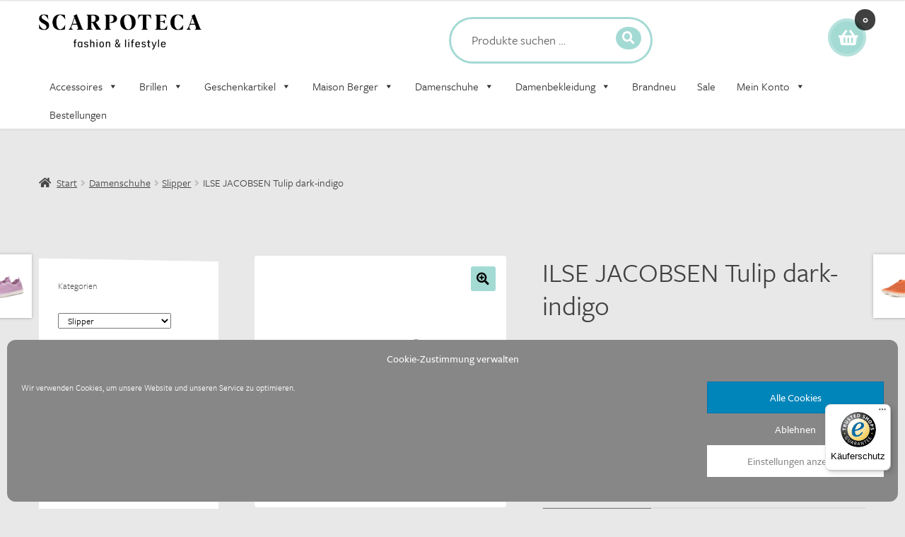

--- FILE ---
content_type: text/html; charset=UTF-8
request_url: https://www.scarpoteca.com/produkt/ilse-jacobsen-tulip-dark-indigo/
body_size: 31502
content:
<!doctype html>
<html lang="de">
<head>
<meta charset="UTF-8">
<meta name="viewport" content="width=device-width, initial-scale=1, maximum-scale=2.0">
<link rel="profile" href="http://gmpg.org/xfn/11">
<link rel="pingback" href="https://www.scarpoteca.com/xmlrpc.php">

				<script>document.documentElement.className = document.documentElement.className + ' yes-js js_active js'</script>
			<meta name='robots' content='index, follow, max-image-preview:large, max-snippet:-1, max-video-preview:-1' />
<script>window._wca = window._wca || [];</script>

	<!-- This site is optimized with the Yoast SEO plugin v25.7 - https://yoast.com/wordpress/plugins/seo/ -->
	<title>ILSE JACOBSEN Tulip dark-indigo - Scarpoteca Fashion &amp; Lifestyle</title>
	<meta name="description" content="ILSE JACOBSEN Tulip dark-indigo, Sommer by Ilse Jacobsen, luftig leicht unkompliziert wie ein Sonnen-Tag und passt perfekt-Hope to see you" />
	<link rel="canonical" href="https://www.scarpoteca.com/produkt/ilse-jacobsen-tulip-dark-indigo/" />
	<meta property="og:locale" content="de_DE" />
	<meta property="og:type" content="article" />
	<meta property="og:title" content="ILSE JACOBSEN Tulip dark-indigo - Scarpoteca Fashion &amp; Lifestyle" />
	<meta property="og:description" content="ILSE JACOBSEN Tulip dark-indigo, Sommer by Ilse Jacobsen, luftig leicht unkompliziert wie ein Sonnen-Tag und passt perfekt-Hope to see you" />
	<meta property="og:url" content="https://www.scarpoteca.com/produkt/ilse-jacobsen-tulip-dark-indigo/" />
	<meta property="og:site_name" content="Scarpoteca Fashion &amp; Lifestyle" />
	<meta property="article:modified_time" content="2025-07-16T17:21:10+00:00" />
	<meta property="og:image" content="https://www.scarpoteca.com/wp-content/uploads/2025/03/IMG_2797-e1741717500569.png" />
	<meta property="og:image:width" content="667" />
	<meta property="og:image:height" content="667" />
	<meta property="og:image:type" content="image/png" />
	<meta name="twitter:card" content="summary_large_image" />
	<meta name="twitter:label1" content="Geschätzte Lesezeit" />
	<meta name="twitter:data1" content="2 Minuten" />
	<script type="application/ld+json" class="yoast-schema-graph">{"@context":"https://schema.org","@graph":[{"@type":"WebPage","@id":"https://www.scarpoteca.com/produkt/ilse-jacobsen-tulip-dark-indigo/","url":"https://www.scarpoteca.com/produkt/ilse-jacobsen-tulip-dark-indigo/","name":"ILSE JACOBSEN Tulip dark-indigo - Scarpoteca Fashion &amp; Lifestyle","isPartOf":{"@id":"https://www.scarpoteca.com/#website"},"primaryImageOfPage":{"@id":"https://www.scarpoteca.com/produkt/ilse-jacobsen-tulip-dark-indigo/#primaryimage"},"image":{"@id":"https://www.scarpoteca.com/produkt/ilse-jacobsen-tulip-dark-indigo/#primaryimage"},"thumbnailUrl":"https://www.scarpoteca.com/wp-content/uploads/2025/03/IMG_2797-e1741717500569.png","datePublished":"2025-03-11T18:03:30+00:00","dateModified":"2025-07-16T17:21:10+00:00","description":"ILSE JACOBSEN Tulip dark-indigo, Sommer by Ilse Jacobsen, luftig leicht unkompliziert wie ein Sonnen-Tag und passt perfekt-Hope to see you","breadcrumb":{"@id":"https://www.scarpoteca.com/produkt/ilse-jacobsen-tulip-dark-indigo/#breadcrumb"},"inLanguage":"de","potentialAction":[{"@type":"ReadAction","target":["https://www.scarpoteca.com/produkt/ilse-jacobsen-tulip-dark-indigo/"]}]},{"@type":"ImageObject","inLanguage":"de","@id":"https://www.scarpoteca.com/produkt/ilse-jacobsen-tulip-dark-indigo/#primaryimage","url":"https://www.scarpoteca.com/wp-content/uploads/2025/03/IMG_2797-e1741717500569.png","contentUrl":"https://www.scarpoteca.com/wp-content/uploads/2025/03/IMG_2797-e1741717500569.png","width":667,"height":667,"caption":"ILSE JACOBSEN Tulip dark-indigo"},{"@type":"BreadcrumbList","@id":"https://www.scarpoteca.com/produkt/ilse-jacobsen-tulip-dark-indigo/#breadcrumb","itemListElement":[{"@type":"ListItem","position":1,"name":"Startseite","item":"https://www.scarpoteca.com/"},{"@type":"ListItem","position":2,"name":"Shop","item":"https://www.scarpoteca.com/shop/"},{"@type":"ListItem","position":3,"name":"ILSE JACOBSEN Tulip dark-indigo"}]},{"@type":"WebSite","@id":"https://www.scarpoteca.com/#website","url":"https://www.scarpoteca.com/","name":"Scarpoteca Fashion &amp; Lifestyle","description":"witzige Labels und Newcomer im Bereich Schuhe Textil und Lifestyle","publisher":{"@id":"https://www.scarpoteca.com/#organization"},"potentialAction":[{"@type":"SearchAction","target":{"@type":"EntryPoint","urlTemplate":"https://www.scarpoteca.com/?s={search_term_string}"},"query-input":{"@type":"PropertyValueSpecification","valueRequired":true,"valueName":"search_term_string"}}],"inLanguage":"de"},{"@type":"Organization","@id":"https://www.scarpoteca.com/#organization","name":"Scarpoteca Fashion &amp; Lifestyle","url":"https://www.scarpoteca.com/","logo":{"@type":"ImageObject","inLanguage":"de","@id":"https://www.scarpoteca.com/#/schema/logo/image/","url":"https://www.scarpoteca.com/wp-content/uploads/2021/09/Logo_schwarz@2x.png","contentUrl":"https://www.scarpoteca.com/wp-content/uploads/2021/09/Logo_schwarz@2x.png","width":2822,"height":620,"caption":"Scarpoteca Fashion &amp; Lifestyle"},"image":{"@id":"https://www.scarpoteca.com/#/schema/logo/image/"}}]}</script>
	<!-- / Yoast SEO plugin. -->


<link rel='dns-prefetch' href='//widgets.trustedshops.com' />
<link rel='dns-prefetch' href='//stats.wp.com' />
<link rel='dns-prefetch' href='//capi-automation.s3.us-east-2.amazonaws.com' />
<link rel='dns-prefetch' href='//cdnjs.cloudflare.com' />

<link rel='dns-prefetch' href='//use.typekit.com' />
<link rel='dns-prefetch' href='//hb.wpmucdn.com' />
<link href='//hb.wpmucdn.com' rel='preconnect' />


<link rel="alternate" type="application/rss+xml" title="Scarpoteca Fashion &amp; Lifestyle &raquo; Feed" href="https://www.scarpoteca.com/feed/" />
<link rel="alternate" title="oEmbed (JSON)" type="application/json+oembed" href="https://www.scarpoteca.com/wp-json/oembed/1.0/embed?url=https%3A%2F%2Fwww.scarpoteca.com%2Fprodukt%2Filse-jacobsen-tulip-dark-indigo%2F" />
<link rel="alternate" title="oEmbed (XML)" type="text/xml+oembed" href="https://www.scarpoteca.com/wp-json/oembed/1.0/embed?url=https%3A%2F%2Fwww.scarpoteca.com%2Fprodukt%2Filse-jacobsen-tulip-dark-indigo%2F&#038;format=xml" />
<style id='wp-img-auto-sizes-contain-inline-css'>
img:is([sizes=auto i],[sizes^="auto," i]){contain-intrinsic-size:3000px 1500px}
/*# sourceURL=wp-img-auto-sizes-contain-inline-css */
</style>
<link rel='stylesheet' id='wp-block-library-css' href='https://www.scarpoteca.com/wp-content/uploads/hummingbird-assets/c1092ce30a32fb6e844295daa725ea8c.css' media='all' />
<style id='global-styles-inline-css'>
:root{--wp--preset--aspect-ratio--square: 1;--wp--preset--aspect-ratio--4-3: 4/3;--wp--preset--aspect-ratio--3-4: 3/4;--wp--preset--aspect-ratio--3-2: 3/2;--wp--preset--aspect-ratio--2-3: 2/3;--wp--preset--aspect-ratio--16-9: 16/9;--wp--preset--aspect-ratio--9-16: 9/16;--wp--preset--color--black: #000000;--wp--preset--color--cyan-bluish-gray: #abb8c3;--wp--preset--color--white: #ffffff;--wp--preset--color--pale-pink: #f78da7;--wp--preset--color--vivid-red: #cf2e2e;--wp--preset--color--luminous-vivid-orange: #ff6900;--wp--preset--color--luminous-vivid-amber: #fcb900;--wp--preset--color--light-green-cyan: #7bdcb5;--wp--preset--color--vivid-green-cyan: #00d084;--wp--preset--color--pale-cyan-blue: #8ed1fc;--wp--preset--color--vivid-cyan-blue: #0693e3;--wp--preset--color--vivid-purple: #9b51e0;--wp--preset--gradient--vivid-cyan-blue-to-vivid-purple: linear-gradient(135deg,rgb(6,147,227) 0%,rgb(155,81,224) 100%);--wp--preset--gradient--light-green-cyan-to-vivid-green-cyan: linear-gradient(135deg,rgb(122,220,180) 0%,rgb(0,208,130) 100%);--wp--preset--gradient--luminous-vivid-amber-to-luminous-vivid-orange: linear-gradient(135deg,rgb(252,185,0) 0%,rgb(255,105,0) 100%);--wp--preset--gradient--luminous-vivid-orange-to-vivid-red: linear-gradient(135deg,rgb(255,105,0) 0%,rgb(207,46,46) 100%);--wp--preset--gradient--very-light-gray-to-cyan-bluish-gray: linear-gradient(135deg,rgb(238,238,238) 0%,rgb(169,184,195) 100%);--wp--preset--gradient--cool-to-warm-spectrum: linear-gradient(135deg,rgb(74,234,220) 0%,rgb(151,120,209) 20%,rgb(207,42,186) 40%,rgb(238,44,130) 60%,rgb(251,105,98) 80%,rgb(254,248,76) 100%);--wp--preset--gradient--blush-light-purple: linear-gradient(135deg,rgb(255,206,236) 0%,rgb(152,150,240) 100%);--wp--preset--gradient--blush-bordeaux: linear-gradient(135deg,rgb(254,205,165) 0%,rgb(254,45,45) 50%,rgb(107,0,62) 100%);--wp--preset--gradient--luminous-dusk: linear-gradient(135deg,rgb(255,203,112) 0%,rgb(199,81,192) 50%,rgb(65,88,208) 100%);--wp--preset--gradient--pale-ocean: linear-gradient(135deg,rgb(255,245,203) 0%,rgb(182,227,212) 50%,rgb(51,167,181) 100%);--wp--preset--gradient--electric-grass: linear-gradient(135deg,rgb(202,248,128) 0%,rgb(113,206,126) 100%);--wp--preset--gradient--midnight: linear-gradient(135deg,rgb(2,3,129) 0%,rgb(40,116,252) 100%);--wp--preset--font-size--small: 14px;--wp--preset--font-size--medium: 23px;--wp--preset--font-size--large: 26px;--wp--preset--font-size--x-large: 42px;--wp--preset--font-size--normal: 16px;--wp--preset--font-size--huge: 37px;--wp--preset--font-family--freight-sans-pro: freight-sans-pro;--wp--preset--font-family--freight-text-pro: freight-text-pro;--wp--preset--spacing--20: 0.44rem;--wp--preset--spacing--30: 0.67rem;--wp--preset--spacing--40: 1rem;--wp--preset--spacing--50: 1.5rem;--wp--preset--spacing--60: 2.25rem;--wp--preset--spacing--70: 3.38rem;--wp--preset--spacing--80: 5.06rem;--wp--preset--shadow--natural: 6px 6px 9px rgba(0, 0, 0, 0.2);--wp--preset--shadow--deep: 12px 12px 50px rgba(0, 0, 0, 0.4);--wp--preset--shadow--sharp: 6px 6px 0px rgba(0, 0, 0, 0.2);--wp--preset--shadow--outlined: 6px 6px 0px -3px rgb(255, 255, 255), 6px 6px rgb(0, 0, 0);--wp--preset--shadow--crisp: 6px 6px 0px rgb(0, 0, 0);}:root :where(.is-layout-flow) > :first-child{margin-block-start: 0;}:root :where(.is-layout-flow) > :last-child{margin-block-end: 0;}:root :where(.is-layout-flow) > *{margin-block-start: 24px;margin-block-end: 0;}:root :where(.is-layout-constrained) > :first-child{margin-block-start: 0;}:root :where(.is-layout-constrained) > :last-child{margin-block-end: 0;}:root :where(.is-layout-constrained) > *{margin-block-start: 24px;margin-block-end: 0;}:root :where(.is-layout-flex){gap: 24px;}:root :where(.is-layout-grid){gap: 24px;}body .is-layout-flex{display: flex;}.is-layout-flex{flex-wrap: wrap;align-items: center;}.is-layout-flex > :is(*, div){margin: 0;}body .is-layout-grid{display: grid;}.is-layout-grid > :is(*, div){margin: 0;}.has-black-color{color: var(--wp--preset--color--black) !important;}.has-cyan-bluish-gray-color{color: var(--wp--preset--color--cyan-bluish-gray) !important;}.has-white-color{color: var(--wp--preset--color--white) !important;}.has-pale-pink-color{color: var(--wp--preset--color--pale-pink) !important;}.has-vivid-red-color{color: var(--wp--preset--color--vivid-red) !important;}.has-luminous-vivid-orange-color{color: var(--wp--preset--color--luminous-vivid-orange) !important;}.has-luminous-vivid-amber-color{color: var(--wp--preset--color--luminous-vivid-amber) !important;}.has-light-green-cyan-color{color: var(--wp--preset--color--light-green-cyan) !important;}.has-vivid-green-cyan-color{color: var(--wp--preset--color--vivid-green-cyan) !important;}.has-pale-cyan-blue-color{color: var(--wp--preset--color--pale-cyan-blue) !important;}.has-vivid-cyan-blue-color{color: var(--wp--preset--color--vivid-cyan-blue) !important;}.has-vivid-purple-color{color: var(--wp--preset--color--vivid-purple) !important;}.has-black-background-color{background-color: var(--wp--preset--color--black) !important;}.has-cyan-bluish-gray-background-color{background-color: var(--wp--preset--color--cyan-bluish-gray) !important;}.has-white-background-color{background-color: var(--wp--preset--color--white) !important;}.has-pale-pink-background-color{background-color: var(--wp--preset--color--pale-pink) !important;}.has-vivid-red-background-color{background-color: var(--wp--preset--color--vivid-red) !important;}.has-luminous-vivid-orange-background-color{background-color: var(--wp--preset--color--luminous-vivid-orange) !important;}.has-luminous-vivid-amber-background-color{background-color: var(--wp--preset--color--luminous-vivid-amber) !important;}.has-light-green-cyan-background-color{background-color: var(--wp--preset--color--light-green-cyan) !important;}.has-vivid-green-cyan-background-color{background-color: var(--wp--preset--color--vivid-green-cyan) !important;}.has-pale-cyan-blue-background-color{background-color: var(--wp--preset--color--pale-cyan-blue) !important;}.has-vivid-cyan-blue-background-color{background-color: var(--wp--preset--color--vivid-cyan-blue) !important;}.has-vivid-purple-background-color{background-color: var(--wp--preset--color--vivid-purple) !important;}.has-black-border-color{border-color: var(--wp--preset--color--black) !important;}.has-cyan-bluish-gray-border-color{border-color: var(--wp--preset--color--cyan-bluish-gray) !important;}.has-white-border-color{border-color: var(--wp--preset--color--white) !important;}.has-pale-pink-border-color{border-color: var(--wp--preset--color--pale-pink) !important;}.has-vivid-red-border-color{border-color: var(--wp--preset--color--vivid-red) !important;}.has-luminous-vivid-orange-border-color{border-color: var(--wp--preset--color--luminous-vivid-orange) !important;}.has-luminous-vivid-amber-border-color{border-color: var(--wp--preset--color--luminous-vivid-amber) !important;}.has-light-green-cyan-border-color{border-color: var(--wp--preset--color--light-green-cyan) !important;}.has-vivid-green-cyan-border-color{border-color: var(--wp--preset--color--vivid-green-cyan) !important;}.has-pale-cyan-blue-border-color{border-color: var(--wp--preset--color--pale-cyan-blue) !important;}.has-vivid-cyan-blue-border-color{border-color: var(--wp--preset--color--vivid-cyan-blue) !important;}.has-vivid-purple-border-color{border-color: var(--wp--preset--color--vivid-purple) !important;}.has-vivid-cyan-blue-to-vivid-purple-gradient-background{background: var(--wp--preset--gradient--vivid-cyan-blue-to-vivid-purple) !important;}.has-light-green-cyan-to-vivid-green-cyan-gradient-background{background: var(--wp--preset--gradient--light-green-cyan-to-vivid-green-cyan) !important;}.has-luminous-vivid-amber-to-luminous-vivid-orange-gradient-background{background: var(--wp--preset--gradient--luminous-vivid-amber-to-luminous-vivid-orange) !important;}.has-luminous-vivid-orange-to-vivid-red-gradient-background{background: var(--wp--preset--gradient--luminous-vivid-orange-to-vivid-red) !important;}.has-very-light-gray-to-cyan-bluish-gray-gradient-background{background: var(--wp--preset--gradient--very-light-gray-to-cyan-bluish-gray) !important;}.has-cool-to-warm-spectrum-gradient-background{background: var(--wp--preset--gradient--cool-to-warm-spectrum) !important;}.has-blush-light-purple-gradient-background{background: var(--wp--preset--gradient--blush-light-purple) !important;}.has-blush-bordeaux-gradient-background{background: var(--wp--preset--gradient--blush-bordeaux) !important;}.has-luminous-dusk-gradient-background{background: var(--wp--preset--gradient--luminous-dusk) !important;}.has-pale-ocean-gradient-background{background: var(--wp--preset--gradient--pale-ocean) !important;}.has-electric-grass-gradient-background{background: var(--wp--preset--gradient--electric-grass) !important;}.has-midnight-gradient-background{background: var(--wp--preset--gradient--midnight) !important;}.has-small-font-size{font-size: var(--wp--preset--font-size--small) !important;}.has-medium-font-size{font-size: var(--wp--preset--font-size--medium) !important;}.has-large-font-size{font-size: var(--wp--preset--font-size--large) !important;}.has-x-large-font-size{font-size: var(--wp--preset--font-size--x-large) !important;}.has-freight-sans-pro-font-family{font-family: var(--wp--preset--font-family--freight-sans-pro) !important;}.has-freight-text-pro-font-family{font-family: var(--wp--preset--font-family--freight-text-pro) !important;}
/*# sourceURL=global-styles-inline-css */
</style>

<style id='classic-theme-styles-inline-css'>
/*! This file is auto-generated */
.wp-block-button__link{color:#fff;background-color:#32373c;border-radius:9999px;box-shadow:none;text-decoration:none;padding:calc(.667em + 2px) calc(1.333em + 2px);font-size:1.125em}.wp-block-file__button{background:#32373c;color:#fff;text-decoration:none}
/*# sourceURL=/wp-includes/css/classic-themes.min.css */
</style>
<link rel='stylesheet' id='storefront-gutenberg-blocks-css' href='https://www.scarpoteca.com/wp-content/uploads/hummingbird-assets/e7c7d6e8f815f910b2cfdba7eb271933.css' media='all' />
<style id='storefront-gutenberg-blocks-inline-css'>

				.wp-block-button__link:not(.has-text-color) {
					color: #000000;
				}

				.wp-block-button__link:not(.has-text-color):hover,
				.wp-block-button__link:not(.has-text-color):focus,
				.wp-block-button__link:not(.has-text-color):active {
					color: #000000;
				}

				.wp-block-button__link:not(.has-background) {
					background-color: #a4dad4;
				}

				.wp-block-button__link:not(.has-background):hover,
				.wp-block-button__link:not(.has-background):focus,
				.wp-block-button__link:not(.has-background):active {
					border-color: #8bc1bb;
					background-color: #8bc1bb;
				}

				.wc-block-grid__products .wc-block-grid__product .wp-block-button__link {
					background-color: #a4dad4;
					border-color: #a4dad4;
					color: #000000;
				}

				.wp-block-quote footer,
				.wp-block-quote cite,
				.wp-block-quote__citation {
					color: #424242;
				}

				.wp-block-pullquote cite,
				.wp-block-pullquote footer,
				.wp-block-pullquote__citation {
					color: #424242;
				}

				.wp-block-image figcaption {
					color: #424242;
				}

				.wp-block-separator.is-style-dots::before {
					color: #424242;
				}

				.wp-block-file a.wp-block-file__button {
					color: #000000;
					background-color: #a4dad4;
					border-color: #a4dad4;
				}

				.wp-block-file a.wp-block-file__button:hover,
				.wp-block-file a.wp-block-file__button:focus,
				.wp-block-file a.wp-block-file__button:active {
					color: #000000;
					background-color: #8bc1bb;
				}

				.wp-block-code,
				.wp-block-preformatted pre {
					color: #424242;
				}

				.wp-block-table:not( .has-background ):not( .is-style-stripes ) tbody tr:nth-child(2n) td {
					background-color: #fdfdfd;
				}

				.wp-block-cover .wp-block-cover__inner-container h1:not(.has-text-color),
				.wp-block-cover .wp-block-cover__inner-container h2:not(.has-text-color),
				.wp-block-cover .wp-block-cover__inner-container h3:not(.has-text-color),
				.wp-block-cover .wp-block-cover__inner-container h4:not(.has-text-color),
				.wp-block-cover .wp-block-cover__inner-container h5:not(.has-text-color),
				.wp-block-cover .wp-block-cover__inner-container h6:not(.has-text-color) {
					color: #a4dad4;
				}

				div.wc-block-components-price-slider__range-input-progress,
				.rtl .wc-block-components-price-slider__range-input-progress {
					--range-color: #a4dad4;
				}

				/* Target only IE11 */
				@media all and (-ms-high-contrast: none), (-ms-high-contrast: active) {
					.wc-block-components-price-slider__range-input-progress {
						background: #a4dad4;
					}
				}

				.wc-block-components-button:not(.is-link) {
					background-color: #a4dad4;
					color: #a5d7d5;
				}

				.wc-block-components-button:not(.is-link):hover,
				.wc-block-components-button:not(.is-link):focus,
				.wc-block-components-button:not(.is-link):active {
					background-color: #8bc1bb;
					color: #a5d7d5;
				}

				.wc-block-components-button:not(.is-link):disabled {
					background-color: #a4dad4;
					color: #a5d7d5;
				}

				.wc-block-cart__submit-container {
					background-color: #ffffff;
				}

				.wc-block-cart__submit-container::before {
					color: rgba(220,220,220,0.5);
				}

				.wc-block-components-order-summary-item__quantity {
					background-color: #ffffff;
					border-color: #424242;
					box-shadow: 0 0 0 2px #ffffff;
					color: #424242;
				}
			
/*# sourceURL=storefront-gutenberg-blocks-inline-css */
</style>
<link rel='stylesheet' id='wphb-1-css' href='https://www.scarpoteca.com/wp-content/uploads/hummingbird-assets/8a90ef5f8976cf030501e2359ef5bc8e.css' media='all' />
<style id='woocommerce-inline-inline-css'>
.woocommerce form .form-row .required { visibility: visible; }
/*# sourceURL=woocommerce-inline-inline-css */
</style>
<link rel='stylesheet' id='wphb-2-css' href='https://www.scarpoteca.com/wp-content/uploads/hummingbird-assets/9be439b931e7e6e1c4cf0c2b0f1f5b96.css' media='all' />
<link rel='stylesheet' id='dashicons-css' href='https://www.scarpoteca.com/wp-content/uploads/hummingbird-assets/61f5b36aa82afe87a543d9f727739201.css' media='all' />
<style id='dashicons-inline-css'>
[data-font="Dashicons"]:before {font-family: 'Dashicons' !important;content: attr(data-icon) !important;speak: none !important;font-weight: normal !important;font-variant: normal !important;text-transform: none !important;line-height: 1 !important;font-style: normal !important;-webkit-font-smoothing: antialiased !important;-moz-osx-font-smoothing: grayscale !important;}
/*# sourceURL=dashicons-inline-css */
</style>
<link rel='stylesheet' id='wphb-3-css' href='https://www.scarpoteca.com/wp-content/uploads/hummingbird-assets/0ea0e0f2a550b22978b9804d3c7e1a68.css' media='all' />
<style id='wphb-3-inline-css'>

				#yith-quick-view-modal .yith-quick-view-overlay{background:rgba( 0, 0, 0, 0.8)}
				#yith-quick-view-modal .yith-wcqv-main{background:#ffffff;}
				#yith-quick-view-close{color:#cdcdcd;}
				#yith-quick-view-close:hover{color:#ff0000;}
:root{
	--yith-wcan-filters_colors_titles: #434343;
	--yith-wcan-filters_colors_background: #FFFFFF;
	--yith-wcan-filters_colors_accent: #A7144C;
	--yith-wcan-filters_colors_accent_r: 167;
	--yith-wcan-filters_colors_accent_g: 20;
	--yith-wcan-filters_colors_accent_b: 76;
	--yith-wcan-color_swatches_border_radius: 100%;
	--yith-wcan-color_swatches_size: 30px;
	--yith-wcan-labels_style_background: #FFFFFF;
	--yith-wcan-labels_style_background_hover: #A7144C;
	--yith-wcan-labels_style_background_active: #A7144C;
	--yith-wcan-labels_style_text: #434343;
	--yith-wcan-labels_style_text_hover: #FFFFFF;
	--yith-wcan-labels_style_text_active: #FFFFFF;
	--yith-wcan-anchors_style_text: #434343;
	--yith-wcan-anchors_style_text_hover: #A7144C;
	--yith-wcan-anchors_style_text_active: #A7144C;
}
#ssb-btn-4{background: #000000;}
#ssb-btn-4:hover{background:rgba(0,0,0,0.9);}
#ssb-btn-4 a{color: #ffffff;}
.ssb-share-btn,.ssb-share-btn .ssb-social-popup{background:#000000;color:#ffffff}
.ssb-share-btn:hover{background:rgba(0,0,0,0.9);}
.ssb-share-btn a{color:#ffffff !important;}
#ssb-btn-3{background: #000000;}
#ssb-btn-3:hover{background:rgba(0,0,0,0.9);}
#ssb-btn-3 a{color: #ffffff;}
#ssb-btn-2{background: #000000;}
#ssb-btn-2:hover{background:rgba(0,0,0,0.9);}
#ssb-btn-2 a{color: #ffffff;}
#ssb-btn-1{background: #000000;}
#ssb-btn-1:hover{background:rgba(0,0,0,0.9);}
#ssb-btn-1 a{color: #ffffff;}

/*# sourceURL=wphb-3-inline-css */
</style>
<link rel='stylesheet' id='woocommerce_prettyPhoto_css-css' href='https://www.scarpoteca.com/wp-content/uploads/hummingbird-assets/59b7fe4ec9b26df4a5d245f48d26eb23.css' media='all' />
<link rel='stylesheet' id='wphb-4-css' href='https://www.scarpoteca.com/wp-content/uploads/hummingbird-assets/efd58843c31b66eb92aca4d331c6d4e9.css' media='all' />
<style id='wphb-4-inline-css'>
 :root { --rounded-corners-radius: 16px; --add-to-cart-rounded-corners-radius: 16px; --feedback-duration: 3s } 
 :root { --rounded-corners-radius: 16px; --add-to-cart-rounded-corners-radius: 16px; --feedback-duration: 3s } 
/*# sourceURL=wphb-4-inline-css */
</style>
<link rel='stylesheet' id='wphb-5-css' href='https://www.scarpoteca.com/wp-content/uploads/hummingbird-assets/514fcf0a460cd5ac88b65ed15d76b6b8.css' media='all' />
<style id='wphb-5-inline-css'>

			.main-navigation ul li a,
			.site-title a,
			ul.menu li a,
			.site-branding h1 a,
			button.menu-toggle,
			button.menu-toggle:hover,
			.handheld-navigation .dropdown-toggle {
				color: #ffffff;
			}

			button.menu-toggle,
			button.menu-toggle:hover {
				border-color: #ffffff;
			}

			.main-navigation ul li a:hover,
			.main-navigation ul li:hover > a,
			.site-title a:hover,
			.site-header ul.menu li.current-menu-item > a {
				color: #ffffff;
			}

			table:not( .has-background ) th {
				background-color: #f8f8f8;
			}

			table:not( .has-background ) tbody td {
				background-color: #fdfdfd;
			}

			table:not( .has-background ) tbody tr:nth-child(2n) td,
			fieldset,
			fieldset legend {
				background-color: #fbfbfb;
			}

			.site-header,
			.secondary-navigation ul ul,
			.main-navigation ul.menu > li.menu-item-has-children:after,
			.secondary-navigation ul.menu ul,
			.storefront-handheld-footer-bar,
			.storefront-handheld-footer-bar ul li > a,
			.storefront-handheld-footer-bar ul li.search .site-search,
			button.menu-toggle,
			button.menu-toggle:hover {
				background-color: #ffffff;
			}

			p.site-description,
			.site-header,
			.storefront-handheld-footer-bar {
				color: #ffffff;
			}

			button.menu-toggle:after,
			button.menu-toggle:before,
			button.menu-toggle span:before {
				background-color: #ffffff;
			}

			h1, h2, h3, h4, h5, h6, .wc-block-grid__product-title {
				color: #424242;
			}

			.widget h1 {
				border-bottom-color: #424242;
			}

			body,
			.secondary-navigation a {
				color: #424242;
			}

			.widget-area .widget a,
			.hentry .entry-header .posted-on a,
			.hentry .entry-header .post-author a,
			.hentry .entry-header .post-comments a,
			.hentry .entry-header .byline a {
				color: #474747;
			}

			a {
				color: #a4dad4;
			}

			a:focus,
			button:focus,
			.button.alt:focus,
			input:focus,
			textarea:focus,
			input[type="button"]:focus,
			input[type="reset"]:focus,
			input[type="submit"]:focus,
			input[type="email"]:focus,
			input[type="tel"]:focus,
			input[type="url"]:focus,
			input[type="password"]:focus,
			input[type="search"]:focus {
				outline-color: #a4dad4;
			}

			button, input[type="button"], input[type="reset"], input[type="submit"], .button, .widget a.button {
				background-color: #a4dad4;
				border-color: #a4dad4;
				color: #000000;
			}

			button:hover, input[type="button"]:hover, input[type="reset"]:hover, input[type="submit"]:hover, .button:hover, .widget a.button:hover {
				background-color: #8bc1bb;
				border-color: #8bc1bb;
				color: #000000;
			}

			button.alt, input[type="button"].alt, input[type="reset"].alt, input[type="submit"].alt, .button.alt, .widget-area .widget a.button.alt {
				background-color: #a4dad4;
				border-color: #a4dad4;
				color: #a5d7d5;
			}

			button.alt:hover, input[type="button"].alt:hover, input[type="reset"].alt:hover, input[type="submit"].alt:hover, .button.alt:hover, .widget-area .widget a.button.alt:hover {
				background-color: #8bc1bb;
				border-color: #8bc1bb;
				color: #a5d7d5;
			}

			.pagination .page-numbers li .page-numbers.current {
				background-color: #e6e6e6;
				color: #383838;
			}

			#comments .comment-list .comment-content .comment-text {
				background-color: #f8f8f8;
			}

			.site-footer {
				background-color: #a5d7d5;
				color: #000000;
			}

			.site-footer a:not(.button):not(.components-button) {
				color: #000000;
			}

			.site-footer .storefront-handheld-footer-bar a:not(.button):not(.components-button) {
				color: #ffffff;
			}

			.site-footer h1, .site-footer h2, .site-footer h3, .site-footer h4, .site-footer h5, .site-footer h6, .site-footer .widget .widget-title, .site-footer .widget .widgettitle {
				color: #000000;
			}

			.page-template-template-homepage.has-post-thumbnail .type-page.has-post-thumbnail .entry-title {
				color: #a4dad4;
			}

			.page-template-template-homepage.has-post-thumbnail .type-page.has-post-thumbnail .entry-content {
				color: #a4dad4;
			}

			@media screen and ( min-width: 768px ) {
				.secondary-navigation ul.menu a:hover {
					color: #ffffff;
				}

				.secondary-navigation ul.menu a {
					color: #ffffff;
				}

				.main-navigation ul.menu ul.sub-menu,
				.main-navigation ul.nav-menu ul.children {
					background-color: #f0f0f0;
				}

				.site-header {
					border-bottom-color: #f0f0f0;
				}
			}
/*# sourceURL=wphb-5-inline-css */
</style>
<link rel="preload" as="style" href="//www.scarpoteca.com/wp-content/uploads/omgf/omgf-stylesheet-154/omgf-stylesheet-154.css?ver=1666634823" /><link rel='stylesheet' id='storefront-fonts-css' href='//www.scarpoteca.com/wp-content/uploads/omgf/storefront-fonts/storefront-fonts.css?ver=1666634823' media='print' onload='this.media=&#34;all&#34;' />
<link rel='stylesheet' id='storefront-jetpack-widgets-css' href='https://www.scarpoteca.com/wp-content/uploads/hummingbird-assets/19a9fc6ed93b518b161655335848ac74.css' media='all' />
<link rel='stylesheet' id='typekit-geb2wvc-css' href='https://use.typekit.com/geb2wvc.css' media='all' />
<link rel='stylesheet' id='wphb-6-css' href='https://www.scarpoteca.com/wp-content/uploads/hummingbird-assets/f8c80d3cab159b7980906a298a07d0c1.css' media='all' />
<style id='wphb-6-inline-css'>

			.p-primary-navigation,
			.main-navigation ul.menu ul,
			.sticky-wrapper,
			.sd-sticky-navigation,
			.sd-sticky-navigation:before,
			.sd-sticky-navigation:after,
			.main-navigation ul.nav-menu ul {
				background-color: #ffffff !important;
			}

			.main-navigation ul.nav-menu .smm-active ul {
				background-color: transparent !important;
			}

			.main-navigation ul li a,
			.main-navigation ul li a:hover,
			.main-navigation ul li:hover > a {
				color: #ffffff;
			}

			.site-title a:hover,
			a.cart-contents:hover,
			.site-header-cart .widget_shopping_cart a:hover,
			.site-header-cart:hover > li > a {
				color: #ffffff;
			}

			.main-navigation ul li.smm-active li ul.products li.product h3,
			.main-navigation ul li.smm-active li ul.products li.product h2,
			.main-navigation ul li.smm-active li ul.products li.product woocommerce-loop-product__title,
			.main-navigation ul li.smm-active li a,
			.main-navigation ul li.smm-active .widget h3.widget-title,
			.main-navigation ul li.smm-active li:hover a {
				color: #ffffff !important;
			}

			.main-navigation li.current-menu-item > a,
			.main-navigation ul li a:hover {
				color: #ffffff !important;
			}

			ul.products li.product.product-category h3,
			ul.products li.product.product-category h2,
			ul.products li.product.product-category .woocommerce-loop-product__title {
				background-color: #a4dad4;
			}

			ul.products li.product.product-category:hover h3,
			ul.products li.product.product-category:hover h2,
			ul.products li.product.product-category:hover .woocommerce-loop-product__title {
				background-color: #95cbc5;
			}

			ul.products li.product.product-category h3,
			ul.products li.product.product-category h3 mark,
			ul.products li.product.product-category h2,
			ul.products li.product.product-category h2 mark,
			ul.products li.product.product-category .woocommerce-loop-product__title,
			ul.products li.product.product-category .woocommerce-loop-product__title mark {
				color: #a5d7d5;
			}

			.storefront-product-section .section-title span,
			.storefront-product-section .section-title span:before,
			.storefront-product-section .section-title span:after,
			#respond {
				background-color: #ffffff;
			}

			.storefront-product-section .section-title span:before,
			.storefront-product-section .section-title span:after,
			.storefront-product-section .section-title span,
			.widget-area .widget:before,
			.widget-area .widget:after,

			.widget-area .widget {
				border-color: #ffffff
			}

			.widget-area .widget,
			.widget-area .widget:before,
			.widget-area .widget:after {
				background-color: #ffffff;
			}

			ul.products li.product img,
			ul.products li.product .price,
			ul.products li.product .price:after,
			.single-product .images img,
			input[type="text"], input[type="email"], input[type="url"], input[type="password"], input[type="search"], textarea, .input-text {
				background-color: #ffffff;
			}

			ul.products li.product .price:before {
				border-left-color: #ffffff;
			}

			.rtl ul.products li.product .price:before {
				border-right-color: #ffffff;
				border-left-color: transparent;

			}

			.woocommerce-active .site-header .site-search input[type=search] {
				box-shadow: 0 0 0 3px #a4dad4;
			}

			.woocommerce-active .site-header .site-search .widget_product_search form:before {
				color: #ffffff;
			}

			.smm-mega-menu {
				background-color: #ffffff;
			}

			@media screen and (min-width: 768px) {
				.p-primary-navigation {
					border-top-color: #ffffff;
				}

				.woocommerce-active .site-header .site-header-cart a.cart-contents:after,
				.woocommerce-active .site-header .site-search .widget_product_search form:before,
				.widget-area .widget .widget-title:after,
				.main-navigation ul.menu li.current-menu-item > a:before,
				.main-navigation ul.nav-menu li.current-menu-item > a:before {
					background-color: #a4dad4;
				}

				.woocommerce-active .site-header .site-header-cart a.cart-contents:hover:after {
					background-color: #a9dfd9;
				}

				.storefront-product-section.storefront-product-categories .columns-3 ul.products li.product:after,
				.storefront-product-section.storefront-product-categories .columns-3 ul.products li.product:before {
					background-color: #ffffff;
					background-image: url();
				}

				.site-header-cart .widget_shopping_cart a.button {
					background-color: #f0f0f0;
				}
			}
			
@font-face {
				font-family: star;
				src: url(https://www.scarpoteca.com/wp-content/plugins/woocommerce/assets/fonts/star.eot);
				src:
					url(https://www.scarpoteca.com/wp-content/plugins/woocommerce/assets/fonts/star.eot?#iefix) format("embedded-opentype"),
					url(https://www.scarpoteca.com/wp-content/plugins/woocommerce/assets/fonts/star.woff) format("woff"),
					url(https://www.scarpoteca.com/wp-content/plugins/woocommerce/assets/fonts/star.ttf) format("truetype"),
					url(https://www.scarpoteca.com/wp-content/plugins/woocommerce/assets/fonts/star.svg#star) format("svg");
				font-weight: 400;
				font-style: normal;
			}
			@font-face {
				font-family: WooCommerce;
				src: url(https://www.scarpoteca.com/wp-content/plugins/woocommerce/assets/fonts/WooCommerce.eot);
				src:
					url(https://www.scarpoteca.com/wp-content/plugins/woocommerce/assets/fonts/WooCommerce.eot?#iefix) format("embedded-opentype"),
					url(https://www.scarpoteca.com/wp-content/plugins/woocommerce/assets/fonts/WooCommerce.woff) format("woff"),
					url(https://www.scarpoteca.com/wp-content/plugins/woocommerce/assets/fonts/WooCommerce.ttf) format("truetype"),
					url(https://www.scarpoteca.com/wp-content/plugins/woocommerce/assets/fonts/WooCommerce.svg#WooCommerce) format("svg");
				font-weight: 400;
				font-style: normal;
			}

			a.cart-contents,
			.site-header-cart .widget_shopping_cart a {
				color: #ffffff;
			}

			a.cart-contents:hover,
			.site-header-cart .widget_shopping_cart a:hover,
			.site-header-cart:hover > li > a {
				color: #ffffff;
			}

			table.cart td.product-remove,
			table.cart td.actions {
				border-top-color: #ffffff;
			}

			.storefront-handheld-footer-bar ul li.cart .count {
				background-color: #ffffff;
				color: #ffffff;
				border-color: #ffffff;
			}

			.woocommerce-tabs ul.tabs li.active a,
			ul.products li.product .price,
			.onsale,
			.wc-block-grid__product-onsale,
			.widget_search form:before,
			.widget_product_search form:before {
				color: #424242;
			}

			.woocommerce-breadcrumb a,
			a.woocommerce-review-link,
			.product_meta a {
				color: #474747;
			}

			.wc-block-grid__product-onsale,
			.onsale {
				border-color: #424242;
			}

			.star-rating span:before,
			.quantity .plus, .quantity .minus,
			p.stars a:hover:after,
			p.stars a:after,
			.star-rating span:before,
			#payment .payment_methods li input[type=radio]:first-child:checked+label:before {
				color: #a4dad4;
			}

			.widget_price_filter .ui-slider .ui-slider-range,
			.widget_price_filter .ui-slider .ui-slider-handle {
				background-color: #a4dad4;
			}

			.order_details {
				background-color: #f8f8f8;
			}

			.order_details > li {
				border-bottom: 1px dotted #e3e3e3;
			}

			.order_details:before,
			.order_details:after {
				background: -webkit-linear-gradient(transparent 0,transparent 0),-webkit-linear-gradient(135deg,#f8f8f8 33.33%,transparent 33.33%),-webkit-linear-gradient(45deg,#f8f8f8 33.33%,transparent 33.33%)
			}

			#order_review {
				background-color: #ffffff;
			}

			#payment .payment_methods > li .payment_box,
			#payment .place-order {
				background-color: #fafafa;
			}

			#payment .payment_methods > li:not(.woocommerce-notice) {
				background-color: #f5f5f5;
			}

			#payment .payment_methods > li:not(.woocommerce-notice):hover {
				background-color: #f0f0f0;
			}

			.woocommerce-pagination .page-numbers li .page-numbers.current {
				background-color: #e6e6e6;
				color: #383838;
			}

			.wc-block-grid__product-onsale,
			.onsale,
			.woocommerce-pagination .page-numbers li .page-numbers:not(.current) {
				color: #424242;
			}

			p.stars a:before,
			p.stars a:hover~a:before,
			p.stars.selected a.active~a:before {
				color: #424242;
			}

			p.stars.selected a.active:before,
			p.stars:hover a:before,
			p.stars.selected a:not(.active):before,
			p.stars.selected a.active:before {
				color: #a4dad4;
			}

			.single-product div.product .woocommerce-product-gallery .woocommerce-product-gallery__trigger {
				background-color: #a4dad4;
				color: #000000;
			}

			.single-product div.product .woocommerce-product-gallery .woocommerce-product-gallery__trigger:hover {
				background-color: #8bc1bb;
				border-color: #8bc1bb;
				color: #000000;
			}

			.button.added_to_cart:focus,
			.button.wc-forward:focus {
				outline-color: #a4dad4;
			}

			.added_to_cart,
			.site-header-cart .widget_shopping_cart a.button,
			.wc-block-grid__products .wc-block-grid__product .wp-block-button__link {
				background-color: #a4dad4;
				border-color: #a4dad4;
				color: #000000;
			}

			.added_to_cart:hover,
			.site-header-cart .widget_shopping_cart a.button:hover,
			.wc-block-grid__products .wc-block-grid__product .wp-block-button__link:hover {
				background-color: #8bc1bb;
				border-color: #8bc1bb;
				color: #000000;
			}

			.added_to_cart.alt, .added_to_cart, .widget a.button.checkout {
				background-color: #a4dad4;
				border-color: #a4dad4;
				color: #a5d7d5;
			}

			.added_to_cart.alt:hover, .added_to_cart:hover, .widget a.button.checkout:hover {
				background-color: #8bc1bb;
				border-color: #8bc1bb;
				color: #a5d7d5;
			}

			.button.loading {
				color: #a4dad4;
			}

			.button.loading:hover {
				background-color: #a4dad4;
			}

			.button.loading:after {
				color: #000000;
			}

			@media screen and ( min-width: 768px ) {
				.site-header-cart .widget_shopping_cart,
				.site-header .product_list_widget li .quantity {
					color: #ffffff;
				}

				.site-header-cart .widget_shopping_cart .buttons,
				.site-header-cart .widget_shopping_cart .total {
					background-color: #f5f5f5;
				}

				.site-header-cart .widget_shopping_cart {
					background-color: #f0f0f0;
				}
			}
				.storefront-product-pagination a {
					color: #424242;
					background-color: #ffffff;
				}
				.storefront-sticky-add-to-cart {
					color: #424242;
					background-color: #ffffff;
				}

				.storefront-sticky-add-to-cart a:not(.button) {
					color: #ffffff;
				}

			@media screen and (max-width: 768px) {
				.main-navigation div.menu,
				.main-navigation .handheld-navigation {
					background-color: #ffffff !important;
				}
			}
		
/*# sourceURL=wphb-6-inline-css */
</style>
<link rel="preload" as="style" href="//www.scarpoteca.com/wp-content/uploads/omgf/omgf-stylesheet-69/omgf-stylesheet-69.css?ver=1666634823" /><link rel='stylesheet' id='droid-sans-css' href='//www.scarpoteca.com/wp-content/uploads/omgf/droid-sans/droid-sans.css?ver=1666634823' media='print' onload='this.media=&#34;all&#34;' />
<link rel="preload" as="style" href="//www.scarpoteca.com/wp-content/uploads/omgf/omgf-stylesheet-64/omgf-stylesheet-64.css?ver=1666634823" /><link rel='stylesheet' id='exo-2-css' href='//www.scarpoteca.com/wp-content/uploads/omgf/exo-2/exo-2.css?ver=1666634823' media='print' onload='this.media=&#34;all&#34;' />
<link rel="preload" as="style" href="//www.scarpoteca.com/wp-content/uploads/omgf/omgf-stylesheet-53/omgf-stylesheet-53.css?ver=1666634823" /><link rel='stylesheet' id='oswald-css' href='//www.scarpoteca.com/wp-content/uploads/omgf/oswald/oswald.css?ver=1666634823' media='print' onload='this.media=&#34;all&#34;' />
<link rel="preload" as="style" href="//www.scarpoteca.com/wp-content/uploads/omgf/omgf-stylesheet-82/omgf-stylesheet-82.css?ver=1666634823" /><link rel='stylesheet' id='ubuntu-mono-css' href='//www.scarpoteca.com/wp-content/uploads/omgf/ubuntu-mono/ubuntu-mono.css?ver=1666634823' media='print' onload='this.media=&#34;all&#34;' />
<link rel='stylesheet' id='storefront-woocommerce-brands-style-css' href='https://www.scarpoteca.com/wp-content/uploads/hummingbird-assets/bf9b26a89326adbc71b116bcd093f3de.css' media='all' />
<link rel='stylesheet' id='megamenu-storefront-css' href='https://www.scarpoteca.com/wp-content/uploads/hummingbird-assets/b45b5e0b38e40ea196ba27cac388d000.css' media='all' />
<!--n2css--><!--n2js--><script src="https://www.scarpoteca.com/wp-content/uploads/hummingbird-assets/c51f4d1b57b32197698cbf3ff550f762.js" id="jquery-core-js"></script>
<script src="https://www.scarpoteca.com/wp-content/uploads/hummingbird-assets/eed1f44ea284367efeda03ba48aec7cd.js" id="jquery-migrate-js"></script>
<script id="wphb-7-js-extra">
var woocommerce_params = {"ajax_url":"/wp-admin/admin-ajax.php","wc_ajax_url":"/?wc-ajax=%%endpoint%%","i18n_password_show":"Passwort anzeigen","i18n_password_hide":"Passwort ausblenden"};;;var wc_single_product_params = {"i18n_required_rating_text":"Bitte w\u00e4hle eine Bewertung","i18n_rating_options":["1 von 5\u00a0Sternen","2 von 5\u00a0Sternen","3 von 5\u00a0Sternen","4 von 5\u00a0Sternen","5 von 5\u00a0Sternen"],"i18n_product_gallery_trigger_text":"Bildergalerie im Vollbildmodus anzeigen","review_rating_required":"yes","flexslider":{"rtl":false,"animation":"slide","smoothHeight":true,"directionNav":false,"controlNav":"thumbnails","slideshow":false,"animationSpeed":500,"animationLoop":false,"allowOneSlide":false},"zoom_enabled":"1","zoom_options":[],"photoswipe_enabled":"1","photoswipe_options":{"shareEl":false,"closeOnScroll":false,"history":false,"hideAnimationDuration":0,"showAnimationDuration":0},"flexslider_enabled":"1"};;;var wc_add_to_cart_params = {"ajax_url":"/wp-admin/admin-ajax.php","wc_ajax_url":"/?wc-ajax=%%endpoint%%","i18n_view_cart":"Warenkorb anzeigen","cart_url":"https://www.scarpoteca.com/warenkorb/","is_cart":"","cart_redirect_after_add":"no"};
//# sourceURL=wphb-7-js-extra
</script>
<script src="https://www.scarpoteca.com/wp-content/uploads/hummingbird-assets/f1f9d33dc9257c2ab554421a914c7368.js" id="wphb-7-js"></script>
<script id="WCPAY_ASSETS-js-extra">
var wcpayAssets = {"url":"https://www.scarpoteca.com/wp-content/plugins/woocommerce-payments/dist/"};
//# sourceURL=WCPAY_ASSETS-js-extra
</script>
<script id="wphb-8-js-extra">
var wc_cart_fragments_params = {"ajax_url":"/wp-admin/admin-ajax.php","wc_ajax_url":"/?wc-ajax=%%endpoint%%","cart_hash_key":"wc_cart_hash_47c1a6b96a1d719b1eb6702109d94d75","fragment_name":"wc_fragments_47c1a6b96a1d719b1eb6702109d94d75","request_timeout":"5000"};
//# sourceURL=wphb-8-js-extra
</script>
<script src="https://www.scarpoteca.com/wp-content/uploads/hummingbird-assets/d412dd15dce6e68b56e1d970b750ac10.js" id="wphb-8-js"></script>
<link rel="https://api.w.org/" href="https://www.scarpoteca.com/wp-json/" /><link rel="alternate" title="JSON" type="application/json" href="https://www.scarpoteca.com/wp-json/wp/v2/product/29482" /><link rel="EditURI" type="application/rsd+xml" title="RSD" href="https://www.scarpoteca.com/xmlrpc.php?rsd" />
<meta name="generator" content="WordPress 6.9" />
<meta name="generator" content="WooCommerce 10.4.3" />
<link rel='shortlink' href='https://www.scarpoteca.com/?p=29482' />
<meta name="facebook-domain-verification" content="di6350xup906xtjmct2a8rn9av2g73" />	<style>img#wpstats{display:none}</style>
					<style>.cmplz-hidden {
					display: none !important;
				}</style><meta name="pinterest-rich-pin" content="false" /><!-- Google site verification - Google for WooCommerce -->
<meta name="google-site-verification" content="v4gYLKDtrPm0DhYgAFb53m9B9FuqrO0QmQ9YNzqq4LI" />
	<noscript><style>.woocommerce-product-gallery{ opacity: 1 !important; }</style></noscript>
				<script data-service="facebook" data-category="marketing"  type="text/plain">
				!function(f,b,e,v,n,t,s){if(f.fbq)return;n=f.fbq=function(){n.callMethod?
					n.callMethod.apply(n,arguments):n.queue.push(arguments)};if(!f._fbq)f._fbq=n;
					n.push=n;n.loaded=!0;n.version='2.0';n.queue=[];t=b.createElement(e);t.async=!0;
					t.src=v;s=b.getElementsByTagName(e)[0];s.parentNode.insertBefore(t,s)}(window,
					document,'script','https://connect.facebook.net/en_US/fbevents.js');
			</script>
			<!-- WooCommerce Facebook Integration Begin -->
			<script data-service="facebook" data-category="marketing"  type="text/plain">

				fbq('init', '411207916518541', {}, {
    "agent": "woocommerce_0-10.4.3-3.5.15"
});

				document.addEventListener( 'DOMContentLoaded', function() {
					// Insert placeholder for events injected when a product is added to the cart through AJAX.
					document.body.insertAdjacentHTML( 'beforeend', '<div class=\"wc-facebook-pixel-event-placeholder\"></div>' );
				}, false );

			</script>
			<!-- WooCommerce Facebook Integration End -->
			<link rel="icon" href="https://www.scarpoteca.com/wp-content/uploads/2020/06/Profilbild_110x110-100x100.jpg" sizes="32x32" />
<link rel="icon" href="https://www.scarpoteca.com/wp-content/uploads/2020/06/Profilbild_110x110.jpg" sizes="192x192" />
<link rel="apple-touch-icon" href="https://www.scarpoteca.com/wp-content/uploads/2020/06/Profilbild_110x110.jpg" />
<meta name="msapplication-TileImage" content="https://www.scarpoteca.com/wp-content/uploads/2020/06/Profilbild_110x110.jpg" />
		<style id="wp-custom-css">
			.grecaptcha-badge {
    margin-bottom: 250px;
}
.onsale {
    z-index: 99;
    height: 4em;
    width: 7em;
    text-align: center;
    line-height: 3.6;
    font-size: .75em;
    border-radius: 100%;
    background-color: #d84b2f;
    border: 0;
    color: #fff;
    margin-bottom: 1.618em;
}
button.alt, input[type="button"].alt, input[type="reset"].alt, input[type="submit"].alt, .button.alt, .widget-area .widget a.button.alt{
	color:black;
}
.storefront-align-wide.page-template-template-fullwidth-php .hentry .entry-content .alignfull, .storefront-align-wide.storefront-full-width-content .hentry .entry-content .alignfull {
    width: auto;
    margin-right: auto;
    margin-left: auto;
}		</style>
			<!-- Fonts Plugin CSS - https://fontsplugin.com/ -->
	<style>
		:root {
--font-base: freight-sans-pro,sans-serif;
--font-headings: freight-sans-pro,sans-serif;
--font-input: freight-sans-pro,sans-serif;
}
body, #content, .entry-content, .post-content, .page-content, .post-excerpt, .entry-summary, .entry-excerpt, .widget-area, .widget, .sidebar, #sidebar, footer, .footer, #footer, .site-footer {
font-family: "freight-sans-pro",sans-serif;
 }
#site-title, .site-title, #site-title a, .site-title a, .entry-title, .entry-title a, h1, h2, h3, h4, h5, h6, .widget-title, .elementor-heading-title {
font-family: "freight-sans-pro",sans-serif;
 }
button, .button, input, select, textarea, .wp-block-button, .wp-block-button__link {
font-family: "freight-sans-pro",sans-serif;
 }
#site-title, .site-title, #site-title a, .site-title a, #site-logo, #site-logo a, #logo, #logo a, .logo, .logo a, .wp-block-site-title, .wp-block-site-title a {
font-family: "freight-sans-pro",sans-serif;
 }
#site-description, .site-description, #site-tagline, .site-tagline, .wp-block-site-tagline {
font-family: "freight-sans-pro",sans-serif;
 }
.entry-content, .entry-content p, .post-content, .page-content, .post-excerpt, .entry-summary, .entry-excerpt, .excerpt, .excerpt p, .type-post p, .type-page p, .wp-block-post-content, .wp-block-post-excerpt, .elementor, .elementor p {
font-family: "freight-sans-pro",sans-serif;
 }
.wp-block-post-title, .wp-block-post-title a, .entry-title, .entry-title a, .post-title, .post-title a, .page-title, .entry-content h1, #content h1, .type-post h1, .type-page h1, .elementor h1 {
font-family: "freight-sans-pro",sans-serif;
 }
	</style>
	<!-- Fonts Plugin CSS -->
	<style type="text/css">/** Mega Menu CSS: fs **/</style>
<link rel='stylesheet' id='wphb-9-css' href='https://www.scarpoteca.com/wp-content/uploads/hummingbird-assets/c7f0fe55c48c1a622a6f9ba2e59fa990.css' media='all' />
<link rel='stylesheet' id='select2-css' href='https://www.scarpoteca.com/wp-content/uploads/hummingbird-assets/a1788561e9e922cb06002ed92791300b.css' media='all' />
</head>

<body data-cmplz=1 class="wp-singular product-template-default single single-product postid-29482 wp-custom-logo wp-embed-responsive wp-theme-storefront wp-child-theme-proshop theme-storefront woocommerce woocommerce-page woocommerce-no-js mega-menu-primary yith-wcan-free storefront-2-3 storefront-align-wide left-sidebar woocommerce-active">


<div id="page" class="hfeed site">
	
	<header id="masthead" class="site-header" role="banner" style="">

		<div class="col-full"><section class="p-secondary-navigation">		<a class="skip-link screen-reader-text" href="#site-navigation">Zur Navigation springen</a>
		<a class="skip-link screen-reader-text" href="#content">Zum Inhalt springen</a>
		</section>		<div class="site-branding">
			<a href="https://www.scarpoteca.com/" class="custom-logo-link" rel="home"><img width="2822" height="620" src="https://www.scarpoteca.com/wp-content/uploads/2021/09/Logo_schwarz@2x.png" class="custom-logo" alt="Scarpoteca Fashion &amp; Lifestyle" decoding="async" fetchpriority="high" srcset="https://www.scarpoteca.com/wp-content/uploads/2021/09/Logo_schwarz@2x.png 2822w, https://www.scarpoteca.com/wp-content/uploads/2021/09/Logo_schwarz@2x-458x101.png 458w, https://www.scarpoteca.com/wp-content/uploads/2021/09/Logo_schwarz@2x-300x66.png 300w, https://www.scarpoteca.com/wp-content/uploads/2021/09/Logo_schwarz@2x-1024x225.png 1024w, https://www.scarpoteca.com/wp-content/uploads/2021/09/Logo_schwarz@2x-768x169.png 768w, https://www.scarpoteca.com/wp-content/uploads/2021/09/Logo_schwarz@2x-1536x337.png 1536w, https://www.scarpoteca.com/wp-content/uploads/2021/09/Logo_schwarz@2x-2048x450.png 2048w" sizes="(max-width: 2822px) 100vw, 2822px" /></a>		</div>
					<div class="site-search">
				<div class="widget woocommerce widget_product_search"><form role="search" method="get" class="woocommerce-product-search" action="https://www.scarpoteca.com/">
	<label class="screen-reader-text" for="woocommerce-product-search-field-0">Suche nach:</label>
	<input type="search" id="woocommerce-product-search-field-0" class="search-field" placeholder="Produkte suchen …" value="" name="s" />
	<button type="submit" value="Suchen" class="">Suchen</button>
	<input type="hidden" name="post_type" value="product" />
</form>
</div>			</div>
					<ul id="site-header-cart" class="site-header-cart menu">
			<li class="">
							<a class="cart-contents" href="https://www.scarpoteca.com/warenkorb/" title="Deinen Warenkorb anzeigen">
								<span class="woocommerce-Price-amount amount">0,00&nbsp;<span class="woocommerce-Price-currencySymbol">&euro;</span></span> <span class="count">0 Artikel</span>
			</a>
					</li>
			<li>
				<div class="widget woocommerce widget_shopping_cart"><div class="widget_shopping_cart_content"></div></div>			</li>
		</ul>
			</div><div class="storefront-primary-navigation"><div class="col-full"><section class="p-primary-navigation"><div id="mega-menu-wrap-primary" class="mega-menu-wrap"><div class="mega-menu-toggle"><div class="mega-toggle-blocks-left"></div><div class="mega-toggle-blocks-center"></div><div class="mega-toggle-blocks-right"><div class='mega-toggle-block mega-menu-toggle-block mega-toggle-block-1' id='mega-toggle-block-1' tabindex='0'><span class='mega-toggle-label' role='button' aria-expanded='false'><span class='mega-toggle-label-closed'>MENU</span><span class='mega-toggle-label-open'>MENU</span></span></div></div></div><ul id="mega-menu-primary" class="mega-menu max-mega-menu mega-menu-horizontal mega-no-js" data-event="hover_intent" data-effect="fade_up" data-effect-speed="200" data-effect-mobile="disabled" data-effect-speed-mobile="0" data-mobile-force-width="false" data-second-click="go" data-document-click="collapse" data-vertical-behaviour="standard" data-breakpoint="600" data-unbind="true" data-mobile-state="collapse_all" data-mobile-direction="vertical" data-hover-intent-timeout="300" data-hover-intent-interval="100"><li class="mega-menu-item mega-menu-item-type-taxonomy mega-menu-item-object-product_cat mega-menu-item-has-children mega-menu-megamenu mega-align-bottom-left mega-menu-megamenu mega-menu-item-49" id="mega-menu-item-49"><a class="mega-menu-link" href="https://www.scarpoteca.com/produkt-kategorie/accessoires/" aria-expanded="false" tabindex="0">Accessoires<span class="mega-indicator" aria-hidden="true"></span></a>
<ul class="mega-sub-menu">
<li class="mega-menu-item mega-menu-item-type-taxonomy mega-menu-item-object-product_cat mega-menu-column-standard mega-menu-columns-1-of-6 mega-menu-item-57" style="--columns:6; --span:1" id="mega-menu-item-57"><a class="mega-menu-link" href="https://www.scarpoteca.com/produkt-kategorie/accessoires/huete-muetzen/">Hüte &amp; Mützen</a></li><li class="mega-menu-item mega-menu-item-type-taxonomy mega-menu-item-object-product_cat mega-menu-item-has-children mega-menu-column-standard mega-menu-columns-1-of-6 mega-menu-item-58" style="--columns:6; --span:1" id="mega-menu-item-58"><a class="mega-menu-link" href="https://www.scarpoteca.com/produkt-kategorie/accessoires/guertel/">Gürtel<span class="mega-indicator" aria-hidden="true"></span></a>
	<ul class="mega-sub-menu">
<li class="mega-menu-item mega-menu-item-type-taxonomy mega-menu-item-object-product_cat mega-menu-item-60" id="mega-menu-item-60"><a class="mega-menu-link" href="https://www.scarpoteca.com/produkt-kategorie/accessoires/schmuck/">Schmuck</a></li>	</ul>
</li><li class="mega-menu-item mega-menu-item-type-taxonomy mega-menu-item-object-product_cat mega-menu-column-standard mega-menu-columns-1-of-6 mega-menu-item-59" style="--columns:6; --span:1" id="mega-menu-item-59"><a class="mega-menu-link" href="https://www.scarpoteca.com/produkt-kategorie/accessoires/schals-tuecher-plaids-accessoires/">Schals/Tücher</a></li><li class="mega-menu-item mega-menu-item-type-taxonomy mega-menu-item-object-product_cat mega-menu-column-standard mega-menu-columns-1-of-6 mega-menu-item-61" style="--columns:6; --span:1" id="mega-menu-item-61"><a class="mega-menu-link" href="https://www.scarpoteca.com/produkt-kategorie/accessoires/taschen-shopper-clutch-bag/">Taschen</a></li><li class="mega-menu-item mega-menu-item-type-taxonomy mega-menu-item-object-product_cat mega-menu-column-standard mega-menu-columns-1-of-6 mega-menu-item-62" style="--columns:6; --span:1" id="mega-menu-item-62"><a class="mega-menu-link" href="https://www.scarpoteca.com/produkt-kategorie/accessoires/socken-struempfe-und-footies/">Socken</a></li><li class="mega-menu-item mega-menu-item-type-taxonomy mega-menu-item-object-product_cat mega-menu-column-standard mega-menu-columns-1-of-6 mega-menu-item-9071" style="--columns:6; --span:1" id="mega-menu-item-9071"><a class="mega-menu-link" href="https://www.scarpoteca.com/produkt-kategorie/accessoires/schluesselanhaenger-keyholder-taschenanhaenger/">Schlüsselanhänger</a></li></ul>
</li><li class="mega-menu-item mega-menu-item-type-taxonomy mega-menu-item-object-product_cat mega-menu-item-has-children mega-align-bottom-left mega-menu-flyout mega-menu-item-10746" id="mega-menu-item-10746"><a class="mega-menu-link" href="https://www.scarpoteca.com/produkt-kategorie/brillen-sehhilfe-modisches-accessoire/" aria-expanded="false" tabindex="0">Brillen<span class="mega-indicator" aria-hidden="true"></span></a>
<ul class="mega-sub-menu">
<li class="mega-menu-item mega-menu-item-type-taxonomy mega-menu-item-object-product_cat mega-menu-item-10747" id="mega-menu-item-10747"><a class="mega-menu-link" href="https://www.scarpoteca.com/produkt-kategorie/brillen-sehhilfe-modisches-accessoire/sonnenbrillen/">Sonnenbrillen</a></li><li class="mega-menu-item mega-menu-item-type-taxonomy mega-menu-item-object-product_cat mega-menu-item-has-children mega-menu-item-10748" id="mega-menu-item-10748"><a class="mega-menu-link" href="https://www.scarpoteca.com/produkt-kategorie/brillen-sehhilfe-modisches-accessoire/lesebrillen/" aria-expanded="false">Lesebrillen<span class="mega-indicator" aria-hidden="true"></span></a>
	<ul class="mega-sub-menu">
<li class="mega-menu-item mega-menu-item-type-taxonomy mega-menu-item-object-product_cat mega-menu-item-10749" id="mega-menu-item-10749"><a class="mega-menu-link" href="https://www.scarpoteca.com/produkt-kategorie/brillen-sehhilfe-modisches-accessoire/lesebrillen/izipizi-c/">Izipizi #C</a></li><li class="mega-menu-item mega-menu-item-type-taxonomy mega-menu-item-object-product_cat mega-menu-item-10750" id="mega-menu-item-10750"><a class="mega-menu-link" href="https://www.scarpoteca.com/produkt-kategorie/brillen-sehhilfe-modisches-accessoire/lesebrillen/izipizi-d/">Izipizi #D</a></li><li class="mega-menu-item mega-menu-item-type-taxonomy mega-menu-item-object-product_cat mega-menu-item-10751" id="mega-menu-item-10751"><a class="mega-menu-link" href="https://www.scarpoteca.com/produkt-kategorie/brillen-sehhilfe-modisches-accessoire/lesebrillen/izipizi-e/">Izipizi #E</a></li><li class="mega-menu-item mega-menu-item-type-taxonomy mega-menu-item-object-product_cat mega-menu-item-29788" id="mega-menu-item-29788"><a class="mega-menu-link" href="https://www.scarpoteca.com/produkt-kategorie/brillen-sehhilfe-modisches-accessoire/lesebrillen/office/">#OFFICE</a></li>	</ul>
</li></ul>
</li><li class="mega-menu-item mega-menu-item-type-taxonomy mega-menu-item-object-product_cat mega-menu-item-has-children mega-menu-megamenu mega-align-bottom-left mega-menu-megamenu mega-menu-item-51" id="mega-menu-item-51"><a class="mega-menu-link" href="https://www.scarpoteca.com/produkt-kategorie/geschenkartikel-kerzen-seife-deko/" aria-expanded="false" tabindex="0">Geschenkartikel<span class="mega-indicator" aria-hidden="true"></span></a>
<ul class="mega-sub-menu">
<li class="mega-menu-item mega-menu-item-type-taxonomy mega-menu-item-object-product_cat mega-menu-column-standard mega-menu-columns-1-of-6 mega-menu-item-65" style="--columns:6; --span:1" id="mega-menu-item-65"><a class="mega-menu-link" href="https://www.scarpoteca.com/produkt-kategorie/geschenkartikel-kerzen-seife-deko/seife/">Seife</a></li><li class="mega-menu-item mega-menu-item-type-taxonomy mega-menu-item-object-product_cat mega-menu-column-standard mega-menu-columns-1-of-6 mega-menu-item-64" style="--columns:6; --span:1" id="mega-menu-item-64"><a class="mega-menu-link" href="https://www.scarpoteca.com/produkt-kategorie/geschenkartikel-kerzen-seife-deko/kerzen-stumpen-stabkerzen-duftkerzen/">Kerzen</a></li></ul>
</li><li class="mega-menu-item mega-menu-item-type-taxonomy mega-menu-item-object-product_cat mega-menu-item-has-children mega-menu-megamenu mega-align-bottom-left mega-menu-megamenu mega-menu-item-50" id="mega-menu-item-50"><a class="mega-menu-link" href="https://www.scarpoteca.com/produkt-kategorie/maison-berger-raumduefte/" aria-expanded="false" tabindex="0">Maison Berger<span class="mega-indicator" aria-hidden="true"></span></a>
<ul class="mega-sub-menu">
<li class="mega-menu-item mega-menu-item-type-taxonomy mega-menu-item-object-product_cat mega-menu-item-has-children mega-menu-column-standard mega-menu-columns-1-of-6 mega-menu-item-6193" style="--columns:6; --span:1" id="mega-menu-item-6193"><a class="mega-menu-link" href="https://www.scarpoteca.com/produkt-kategorie/maison-berger-raumduefte/lampe-berger/">Lampe Berger<span class="mega-indicator" aria-hidden="true"></span></a>
	<ul class="mega-sub-menu">
<li class="mega-menu-item mega-menu-item-type-taxonomy mega-menu-item-object-product_cat mega-menu-item-26638" id="mega-menu-item-26638"><a class="mega-menu-link" href="https://www.scarpoteca.com/produkt-kategorie/maison-berger-raumduefte/lampe-berger/flakons/">Flakons</a></li><li class="mega-menu-item mega-menu-item-type-taxonomy mega-menu-item-object-product_cat mega-menu-item-26655" id="mega-menu-item-26655"><a class="mega-menu-link" href="https://www.scarpoteca.com/produkt-kategorie/maison-berger-raumduefte/lampe-berger/refills/">Refills</a></li><li class="mega-menu-item mega-menu-item-type-taxonomy mega-menu-item-object-product_cat mega-menu-item-26659" id="mega-menu-item-26659"><a class="mega-menu-link" href="https://www.scarpoteca.com/produkt-kategorie/maison-berger-raumduefte/lampe-berger/zubehoer/">Zubehör</a></li>	</ul>
</li><li class="mega-menu-item mega-menu-item-type-taxonomy mega-menu-item-object-product_cat mega-menu-item-has-children mega-menu-column-standard mega-menu-columns-1-of-6 mega-menu-item-6190" style="--columns:6; --span:1" id="mega-menu-item-6190"><a class="mega-menu-link" href="https://www.scarpoteca.com/produkt-kategorie/maison-berger-raumduefte/raumduft-diffuser/">Raumduft Diffuser<span class="mega-indicator" aria-hidden="true"></span></a>
	<ul class="mega-sub-menu">
<li class="mega-menu-item mega-menu-item-type-taxonomy mega-menu-item-object-product_cat mega-menu-item-26664" id="mega-menu-item-26664"><a class="mega-menu-link" href="https://www.scarpoteca.com/produkt-kategorie/maison-berger-raumduefte/raumduft-diffuser/diffuser/">Diffuser</a></li><li class="mega-menu-item mega-menu-item-type-taxonomy mega-menu-item-object-product_cat mega-menu-item-26643" id="mega-menu-item-26643"><a class="mega-menu-link" href="https://www.scarpoteca.com/produkt-kategorie/maison-berger-raumduefte/raumduft-diffuser/refills-raumduft-diffuser/">Refills</a></li><li class="mega-menu-item mega-menu-item-type-taxonomy mega-menu-item-object-product_cat mega-menu-item-26663" id="mega-menu-item-26663"><a class="mega-menu-link" href="https://www.scarpoteca.com/produkt-kategorie/maison-berger-raumduefte/raumduft-diffuser/zubehoer-raumduft-diffuser-maison-berger-raumduefte/">Zubehör</a></li>	</ul>
</li><li class="mega-menu-item mega-menu-item-type-taxonomy mega-menu-item-object-product_cat mega-menu-item-has-children mega-menu-column-standard mega-menu-columns-1-of-6 mega-menu-item-6191" style="--columns:6; --span:1" id="mega-menu-item-6191"><a class="mega-menu-link" href="https://www.scarpoteca.com/produkt-kategorie/maison-berger-raumduefte/elektro-diffuser/">Elektro Diffuser<span class="mega-indicator" aria-hidden="true"></span></a>
	<ul class="mega-sub-menu">
<li class="mega-menu-item mega-menu-item-type-taxonomy mega-menu-item-object-product_cat mega-menu-item-26661" id="mega-menu-item-26661"><a class="mega-menu-link" href="https://www.scarpoteca.com/produkt-kategorie/maison-berger-raumduefte/elektro-diffuser/diffuser-elektro-diffuser/">Diffuser</a></li><li class="mega-menu-item mega-menu-item-type-taxonomy mega-menu-item-object-product_cat mega-menu-item-26652" id="mega-menu-item-26652"><a class="mega-menu-link" href="https://www.scarpoteca.com/produkt-kategorie/maison-berger-raumduefte/elektro-diffuser/refills-elektro-diffuser/">Refills</a></li>	</ul>
</li><li class="mega-menu-item mega-menu-item-type-taxonomy mega-menu-item-object-product_cat mega-menu-item-has-children mega-menu-column-standard mega-menu-columns-1-of-6 mega-menu-item-6192" style="--columns:6; --span:1" id="mega-menu-item-6192"><a class="mega-menu-link" href="https://www.scarpoteca.com/produkt-kategorie/maison-berger-raumduefte/auto-diffuser/">Auto Diffuser<span class="mega-indicator" aria-hidden="true"></span></a>
	<ul class="mega-sub-menu">
<li class="mega-menu-item mega-menu-item-type-taxonomy mega-menu-item-object-product_cat mega-menu-item-26650" id="mega-menu-item-26650"><a class="mega-menu-link" href="https://www.scarpoteca.com/produkt-kategorie/maison-berger-raumduefte/auto-diffuser/diffuser-auto-diffuser/">Diffuser</a></li><li class="mega-menu-item mega-menu-item-type-taxonomy mega-menu-item-object-product_cat mega-menu-item-26645" id="mega-menu-item-26645"><a class="mega-menu-link" href="https://www.scarpoteca.com/produkt-kategorie/maison-berger-raumduefte/auto-diffuser/refills-auto-diffuser/">Refills</a></li>	</ul>
</li><li class="mega-menu-item mega-menu-item-type-taxonomy mega-menu-item-object-product_cat mega-menu-column-standard mega-menu-columns-1-of-6 mega-menu-item-26640" style="--columns:6; --span:1" id="mega-menu-item-26640"><a class="mega-menu-link" href="https://www.scarpoteca.com/produkt-kategorie/maison-berger-raumduefte/waesche-elixier/">Wäsche Elixier</a></li><li class="mega-menu-item mega-menu-item-type-taxonomy mega-menu-item-object-product_cat mega-menu-column-standard mega-menu-columns-1-of-6 mega-menu-item-6194" style="--columns:6; --span:1" id="mega-menu-item-6194"><a class="mega-menu-link" href="https://www.scarpoteca.com/produkt-kategorie/maison-berger-raumduefte/duftkerzen/">Duftkerzen</a></li></ul>
</li><li class="mega-menu-item mega-menu-item-type-taxonomy mega-menu-item-object-product_cat mega-current-product-ancestor mega-current-menu-parent mega-current-product-parent mega-menu-item-has-children mega-menu-megamenu mega-align-bottom-left mega-menu-megamenu mega-menu-item-54" id="mega-menu-item-54"><a class="mega-menu-link" href="https://www.scarpoteca.com/produkt-kategorie/damenschuhe/" aria-expanded="false" tabindex="0">Damenschuhe<span class="mega-indicator" aria-hidden="true"></span></a>
<ul class="mega-sub-menu">
<li class="mega-menu-item mega-menu-item-type-taxonomy mega-menu-item-object-product_cat mega-menu-column-standard mega-menu-columns-1-of-6 mega-menu-item-76" style="--columns:6; --span:1" id="mega-menu-item-76"><a class="mega-menu-link" href="https://www.scarpoteca.com/produkt-kategorie/damenschuhe/sneaker/">Sneaker</a></li><li class="mega-menu-item mega-menu-item-type-taxonomy mega-menu-item-object-product_cat mega-menu-column-standard mega-menu-columns-1-of-6 mega-menu-item-77" style="--columns:6; --span:1" id="mega-menu-item-77"><a class="mega-menu-link" href="https://www.scarpoteca.com/produkt-kategorie/damenschuhe/stiefel/">Stiefel</a></li><li class="mega-menu-item mega-menu-item-type-taxonomy mega-menu-item-object-product_cat mega-menu-column-standard mega-menu-columns-1-of-6 mega-menu-item-78" style="--columns:6; --span:1" id="mega-menu-item-78"><a class="mega-menu-link" href="https://www.scarpoteca.com/produkt-kategorie/damenschuhe/boots-chelsea-biker-moon/">Boots</a></li><li class="mega-menu-item mega-menu-item-type-taxonomy mega-menu-item-object-product_cat mega-menu-column-standard mega-menu-columns-1-of-6 mega-menu-item-79" style="--columns:6; --span:1" id="mega-menu-item-79"><a class="mega-menu-link" href="https://www.scarpoteca.com/produkt-kategorie/damenschuhe/ballerinas/">Ballerinas</a></li><li class="mega-menu-item mega-menu-item-type-taxonomy mega-menu-item-object-product_cat mega-current-product-ancestor mega-current-menu-parent mega-current-product-parent mega-menu-column-standard mega-menu-columns-1-of-6 mega-menu-item-81" style="--columns:6; --span:1" id="mega-menu-item-81"><a class="mega-menu-link" href="https://www.scarpoteca.com/produkt-kategorie/damenschuhe/slipper/">Slipper</a></li><li class="mega-menu-item mega-menu-item-type-taxonomy mega-menu-item-object-product_cat mega-menu-column-standard mega-menu-columns-1-of-6 mega-menu-item-80" style="--columns:6; --span:1" id="mega-menu-item-80"><a class="mega-menu-link" href="https://www.scarpoteca.com/produkt-kategorie/damenschuhe/flip-flops/">Flip Flops</a></li><li class="mega-menu-item mega-menu-item-type-taxonomy mega-menu-item-object-product_cat mega-menu-column-standard mega-menu-columns-1-of-6 mega-menu-clear mega-menu-item-7532" style="--columns:6; --span:1" id="mega-menu-item-7532"><a class="mega-menu-link" href="https://www.scarpoteca.com/produkt-kategorie/damenschuhe/sandalen-sommerschuhe-offene-schuhe-sandaletten/">Sandalen</a></li></ul>
</li><li class="mega-menu-item mega-menu-item-type-taxonomy mega-menu-item-object-product_cat mega-menu-item-has-children mega-menu-megamenu mega-align-bottom-left mega-menu-megamenu mega-menu-item-53" id="mega-menu-item-53"><a class="mega-menu-link" href="https://www.scarpoteca.com/produkt-kategorie/damenbekleidung-fashion-mode-kleidung/" aria-expanded="false" tabindex="0">Damenbekleidung<span class="mega-indicator" aria-hidden="true"></span></a>
<ul class="mega-sub-menu">
<li class="mega-menu-item mega-menu-item-type-taxonomy mega-menu-item-object-product_cat mega-menu-column-standard mega-menu-columns-1-of-6 mega-menu-item-70" style="--columns:6; --span:1" id="mega-menu-item-70"><a class="mega-menu-link" href="https://www.scarpoteca.com/produkt-kategorie/damenbekleidung-fashion-mode-kleidung/maentel-fuer-regen-sonne/">Mäntel</a></li><li class="mega-menu-item mega-menu-item-type-taxonomy mega-menu-item-object-product_cat mega-menu-column-standard mega-menu-columns-1-of-6 mega-menu-item-66" style="--columns:6; --span:1" id="mega-menu-item-66"><a class="mega-menu-link" href="https://www.scarpoteca.com/produkt-kategorie/damenbekleidung-fashion-mode-kleidung/jacken-westen-ponchos-blazer/">Jacken</a></li><li class="mega-menu-item mega-menu-item-type-taxonomy mega-menu-item-object-product_cat mega-menu-column-standard mega-menu-columns-1-of-6 mega-menu-item-67" style="--columns:6; --span:1" id="mega-menu-item-67"><a class="mega-menu-link" href="https://www.scarpoteca.com/produkt-kategorie/damenbekleidung-fashion-mode-kleidung/hosen-jeans-shorts-pants/">Hosen</a></li><li class="mega-menu-item mega-menu-item-type-taxonomy mega-menu-item-object-product_cat mega-menu-column-standard mega-menu-columns-1-of-6 mega-menu-item-68" style="--columns:6; --span:1" id="mega-menu-item-68"><a class="mega-menu-link" href="https://www.scarpoteca.com/produkt-kategorie/damenbekleidung-fashion-mode-kleidung/kleider-roecke-fashion-trends/">Kleider/Röcke</a></li><li class="mega-menu-item mega-menu-item-type-taxonomy mega-menu-item-object-product_cat mega-menu-column-standard mega-menu-columns-1-of-6 mega-menu-item-72" style="--columns:6; --span:1" id="mega-menu-item-72"><a class="mega-menu-link" href="https://www.scarpoteca.com/produkt-kategorie/damenbekleidung-fashion-mode-kleidung/cadigan-strick-pullover/">Strick Cadigan | Pullover</a></li><li class="mega-menu-item mega-menu-item-type-taxonomy mega-menu-item-object-product_cat mega-menu-column-standard mega-menu-columns-1-of-6 mega-menu-item-75" style="--columns:6; --span:1" id="mega-menu-item-75"><a class="mega-menu-link" href="https://www.scarpoteca.com/produkt-kategorie/damenbekleidung-fashion-mode-kleidung/blusen-tuniken-co/">Blusen, Tuniken &amp; Co</a></li><li class="mega-menu-item mega-menu-item-type-taxonomy mega-menu-item-object-product_cat mega-menu-column-standard mega-menu-columns-1-of-6 mega-menu-clear mega-menu-item-73" style="--columns:6; --span:1" id="mega-menu-item-73"><a class="mega-menu-link" href="https://www.scarpoteca.com/produkt-kategorie/damenbekleidung-fashion-mode-kleidung/t-shirts-tops-haltarm-ohne-arm/">T-Shirts/Tops</a></li><li class="mega-menu-item mega-menu-item-type-taxonomy mega-menu-item-object-product_cat mega-menu-column-standard mega-menu-columns-1-of-6 mega-menu-item-69" style="--columns:6; --span:1" id="mega-menu-item-69"><a class="mega-menu-link" href="https://www.scarpoteca.com/produkt-kategorie/damenbekleidung-fashion-mode-kleidung/longsleeves-und-langaermlige-t-shirts/">Longsleeves</a></li><li class="mega-menu-item mega-menu-item-type-taxonomy mega-menu-item-object-product_cat mega-menu-column-standard mega-menu-columns-1-of-6 mega-menu-item-7411" style="--columns:6; --span:1" id="mega-menu-item-7411"><a class="mega-menu-link" href="https://www.scarpoteca.com/produkt-kategorie/damenbekleidung-fashion-mode-kleidung/sweat-jacken-hoodies-pants/">Sweat</a></li><li class="mega-menu-item mega-menu-item-type-taxonomy mega-menu-item-object-product_cat mega-menu-column-standard mega-menu-columns-1-of-6 mega-menu-item-5998" style="--columns:6; --span:1" id="mega-menu-item-5998"><a class="mega-menu-link" href="https://www.scarpoteca.com/produkt-kategorie/damenbekleidung-fashion-mode-kleidung/home-und-sleepwear/">Home- &amp; Sleepwear</a></li><li class="mega-menu-item mega-menu-item-type-taxonomy mega-menu-item-object-product_cat mega-menu-column-standard mega-menu-columns-1-of-6 mega-menu-item-74" style="--columns:6; --span:1" id="mega-menu-item-74"><a class="mega-menu-link" href="https://www.scarpoteca.com/produkt-kategorie/damenbekleidung-fashion-mode-kleidung/waesche-klassiker-schiesser-revival/">Wäsche</a></li></ul>
</li><li class="mega-menu-item mega-menu-item-type-post_type mega-menu-item-object-page mega-align-bottom-left mega-menu-flyout mega-menu-item-2761" id="mega-menu-item-2761"><a class="mega-menu-link" href="https://www.scarpoteca.com/brandneu/" tabindex="0">Brandneu</a></li><li class="mega-menu-item mega-menu-item-type-taxonomy mega-menu-item-object-product_cat mega-align-bottom-left mega-menu-flyout mega-menu-item-19655" id="mega-menu-item-19655"><a class="mega-menu-link" href="https://www.scarpoteca.com/produkt-kategorie/sale/" tabindex="0">Sale</a></li><li class="mega-menu-item mega-menu-item-type-custom mega-menu-item-object-custom mega-menu-item-has-children mega-align-bottom-left mega-menu-flyout mega-menu-item-2765" id="mega-menu-item-2765"><a class="mega-menu-link" href="#" aria-expanded="false" tabindex="0">Mein Konto<span class="mega-indicator" aria-hidden="true"></span></a>
<ul class="mega-sub-menu">
<li class="mega-menu-item mega-menu-item-type-custom mega-menu-item-object-custom mega-menu-item-2763" id="mega-menu-item-2763"><a class="mega-menu-link" href="https://www.scarpoteca.com/mein-konto/edit-account/">Konto-Details</a></li></ul>
</li><li class="mega-menu-item mega-menu-item-type-custom mega-menu-item-object-custom mega-align-bottom-left mega-menu-flyout mega-menu-item-2762" id="mega-menu-item-2762"><a class="mega-menu-link" href="https://www.scarpoteca.com/mein-konto/orders/" tabindex="0">Bestellungen</a></li></ul></div></section></div></div>
	</header><!-- #masthead -->

	<div class="storefront-breadcrumb"><div class="col-full"><nav class="woocommerce-breadcrumb" aria-label="Brotkrümelnavigation"><a href="https://www.scarpoteca.com">Start</a><span class="breadcrumb-separator"> / </span><a href="https://www.scarpoteca.com/produkt-kategorie/damenschuhe/">Damenschuhe</a><span class="breadcrumb-separator"> / </span><a href="https://www.scarpoteca.com/produkt-kategorie/damenschuhe/slipper/">Slipper</a><span class="breadcrumb-separator"> / </span>ILSE JACOBSEN Tulip dark-indigo</nav></div></div>
	<div id="content" class="site-content" tabindex="-1">
		<div class="col-full">

		<div class="woocommerce"></div>
			<div id="primary" class="content-area">
			<main id="main" class="site-main" role="main">
		
					
			<div class="woocommerce-notices-wrapper"></div><div id="product-29482" class="product type-product post-29482 status-publish first instock product_cat-damenschuhe product_cat-slipper has-post-thumbnail taxable shipping-taxable purchasable product-type-variable">

	<div class="woocommerce-product-gallery woocommerce-product-gallery--with-images woocommerce-product-gallery--columns-4 images" data-columns="4" style="opacity: 0; transition: opacity .25s ease-in-out;">
	<div class="woocommerce-product-gallery__wrapper">
		<div data-thumb="https://www.scarpoteca.com/wp-content/uploads/2025/03/IMG_2797-e1741717500569-100x100.png" data-thumb-alt="ILSE JACOBSEN Tulip dark-indigo" data-thumb-srcset="https://www.scarpoteca.com/wp-content/uploads/2025/03/IMG_2797-e1741717500569-100x100.png 100w, https://www.scarpoteca.com/wp-content/uploads/2025/03/IMG_2797-e1741717500569-300x300.png 300w, https://www.scarpoteca.com/wp-content/uploads/2025/03/IMG_2797-e1741717500569-150x150.png 150w, https://www.scarpoteca.com/wp-content/uploads/2025/03/IMG_2797-e1741717500569-356x356.png 356w, https://www.scarpoteca.com/wp-content/uploads/2025/03/IMG_2797-e1741717500569-458x458.png 458w, https://www.scarpoteca.com/wp-content/uploads/2025/03/IMG_2797-e1741717500569.png 667w"  data-thumb-sizes="(max-width: 100px) 100vw, 100px" class="woocommerce-product-gallery__image"><a href="https://www.scarpoteca.com/wp-content/uploads/2025/03/IMG_2797-e1741717500569.png"><img width="458" height="458" src="https://www.scarpoteca.com/wp-content/uploads/2025/03/IMG_2797-e1741717500569-458x458.png" class="wp-post-image" alt="ILSE JACOBSEN Tulip dark-indigo" data-caption="ILSE JACOBSEN Tulip dark-indigo" data-src="https://www.scarpoteca.com/wp-content/uploads/2025/03/IMG_2797-e1741717500569.png" data-large_image="https://www.scarpoteca.com/wp-content/uploads/2025/03/IMG_2797-e1741717500569.png" data-large_image_width="667" data-large_image_height="667" decoding="async" srcset="https://www.scarpoteca.com/wp-content/uploads/2025/03/IMG_2797-e1741717500569-458x458.png 458w, https://www.scarpoteca.com/wp-content/uploads/2025/03/IMG_2797-e1741717500569-300x300.png 300w, https://www.scarpoteca.com/wp-content/uploads/2025/03/IMG_2797-e1741717500569-150x150.png 150w, https://www.scarpoteca.com/wp-content/uploads/2025/03/IMG_2797-e1741717500569-356x356.png 356w, https://www.scarpoteca.com/wp-content/uploads/2025/03/IMG_2797-e1741717500569-100x100.png 100w, https://www.scarpoteca.com/wp-content/uploads/2025/03/IMG_2797-e1741717500569.png 667w" sizes="(max-width: 458px) 100vw, 458px" /></a></div><div data-thumb="https://www.scarpoteca.com/wp-content/uploads/2021/04/2A085471-81D9-4F79-BB7A-91ECD8697C17-150x60.png" data-thumb-alt="Ilse Jacobsen Logo" data-thumb-srcset=""  data-thumb-sizes="(max-width: 100px) 100vw, 100px" class="woocommerce-product-gallery__image"><a href="https://www.scarpoteca.com/wp-content/uploads/2021/04/2A085471-81D9-4F79-BB7A-91ECD8697C17.png"><img width="263" height="60" src="https://www.scarpoteca.com/wp-content/uploads/2021/04/2A085471-81D9-4F79-BB7A-91ECD8697C17.png" class="" alt="Ilse Jacobsen Logo" data-caption="" data-src="https://www.scarpoteca.com/wp-content/uploads/2021/04/2A085471-81D9-4F79-BB7A-91ECD8697C17.png" data-large_image="https://www.scarpoteca.com/wp-content/uploads/2021/04/2A085471-81D9-4F79-BB7A-91ECD8697C17.png" data-large_image_width="263" data-large_image_height="60" decoding="async" /></a></div><div data-thumb="https://www.scarpoteca.com/wp-content/uploads/2025/03/IMG_2797-e1741717500569-100x100.png" data-thumb-alt="ILSE JACOBSEN Tulip dark-indigo" data-thumb-srcset="https://www.scarpoteca.com/wp-content/uploads/2025/03/IMG_2797-e1741717500569-100x100.png 100w, https://www.scarpoteca.com/wp-content/uploads/2025/03/IMG_2797-e1741717500569-300x300.png 300w, https://www.scarpoteca.com/wp-content/uploads/2025/03/IMG_2797-e1741717500569-150x150.png 150w, https://www.scarpoteca.com/wp-content/uploads/2025/03/IMG_2797-e1741717500569-356x356.png 356w, https://www.scarpoteca.com/wp-content/uploads/2025/03/IMG_2797-e1741717500569-458x458.png 458w, https://www.scarpoteca.com/wp-content/uploads/2025/03/IMG_2797-e1741717500569.png 667w"  data-thumb-sizes="(max-width: 100px) 100vw, 100px" class="woocommerce-product-gallery__image"><a href="https://www.scarpoteca.com/wp-content/uploads/2025/03/IMG_2797-e1741717500569.png"><img width="458" height="458" src="https://www.scarpoteca.com/wp-content/uploads/2025/03/IMG_2797-e1741717500569-458x458.png" class="" alt="ILSE JACOBSEN Tulip dark-indigo" data-caption="ILSE JACOBSEN Tulip dark-indigo" data-src="https://www.scarpoteca.com/wp-content/uploads/2025/03/IMG_2797-e1741717500569.png" data-large_image="https://www.scarpoteca.com/wp-content/uploads/2025/03/IMG_2797-e1741717500569.png" data-large_image_width="667" data-large_image_height="667" decoding="async" srcset="https://www.scarpoteca.com/wp-content/uploads/2025/03/IMG_2797-e1741717500569-458x458.png 458w, https://www.scarpoteca.com/wp-content/uploads/2025/03/IMG_2797-e1741717500569-300x300.png 300w, https://www.scarpoteca.com/wp-content/uploads/2025/03/IMG_2797-e1741717500569-150x150.png 150w, https://www.scarpoteca.com/wp-content/uploads/2025/03/IMG_2797-e1741717500569-356x356.png 356w, https://www.scarpoteca.com/wp-content/uploads/2025/03/IMG_2797-e1741717500569-100x100.png 100w, https://www.scarpoteca.com/wp-content/uploads/2025/03/IMG_2797-e1741717500569.png 667w" sizes="(max-width: 458px) 100vw, 458px" /></a></div><div data-thumb="https://www.scarpoteca.com/wp-content/uploads/2025/03/IMG_2798-e1741717526978-100x100.png" data-thumb-alt="ILSE JACOBSEN Tulip dark-indigo" data-thumb-srcset="https://www.scarpoteca.com/wp-content/uploads/2025/03/IMG_2798-e1741717526978-100x100.png 100w, https://www.scarpoteca.com/wp-content/uploads/2025/03/IMG_2798-e1741717526978-300x300.png 300w, https://www.scarpoteca.com/wp-content/uploads/2025/03/IMG_2798-e1741717526978-150x150.png 150w, https://www.scarpoteca.com/wp-content/uploads/2025/03/IMG_2798-e1741717526978-356x356.png 356w, https://www.scarpoteca.com/wp-content/uploads/2025/03/IMG_2798-e1741717526978-458x458.png 458w, https://www.scarpoteca.com/wp-content/uploads/2025/03/IMG_2798-e1741717526978.png 667w"  data-thumb-sizes="(max-width: 100px) 100vw, 100px" class="woocommerce-product-gallery__image"><a href="https://www.scarpoteca.com/wp-content/uploads/2025/03/IMG_2798-e1741717526978.png"><img width="458" height="458" src="https://www.scarpoteca.com/wp-content/uploads/2025/03/IMG_2798-e1741717526978-458x458.png" class="" alt="ILSE JACOBSEN Tulip dark-indigo" data-caption="ILSE JACOBSEN Tulip dark-indigo" data-src="https://www.scarpoteca.com/wp-content/uploads/2025/03/IMG_2798-e1741717526978.png" data-large_image="https://www.scarpoteca.com/wp-content/uploads/2025/03/IMG_2798-e1741717526978.png" data-large_image_width="667" data-large_image_height="667" decoding="async" loading="lazy" srcset="https://www.scarpoteca.com/wp-content/uploads/2025/03/IMG_2798-e1741717526978-458x458.png 458w, https://www.scarpoteca.com/wp-content/uploads/2025/03/IMG_2798-e1741717526978-300x300.png 300w, https://www.scarpoteca.com/wp-content/uploads/2025/03/IMG_2798-e1741717526978-150x150.png 150w, https://www.scarpoteca.com/wp-content/uploads/2025/03/IMG_2798-e1741717526978-356x356.png 356w, https://www.scarpoteca.com/wp-content/uploads/2025/03/IMG_2798-e1741717526978-100x100.png 100w, https://www.scarpoteca.com/wp-content/uploads/2025/03/IMG_2798-e1741717526978.png 667w" sizes="auto, (max-width: 458px) 100vw, 458px" /></a></div><div data-thumb="https://www.scarpoteca.com/wp-content/uploads/2025/03/IMG_2803-100x100.png" data-thumb-alt="ILSE JACOBSEN Tulip dark-indigo – Bild 5" data-thumb-srcset="https://www.scarpoteca.com/wp-content/uploads/2025/03/IMG_2803-100x100.png 100w, https://www.scarpoteca.com/wp-content/uploads/2025/03/IMG_2803-150x150.png 150w, https://www.scarpoteca.com/wp-content/uploads/2025/03/IMG_2803-356x356.png 356w"  data-thumb-sizes="(max-width: 100px) 100vw, 100px" class="woocommerce-product-gallery__image"><a href="https://www.scarpoteca.com/wp-content/uploads/2025/03/IMG_2803.png"><img width="458" height="687" src="https://www.scarpoteca.com/wp-content/uploads/2025/03/IMG_2803-458x687.png" class="" alt="ILSE JACOBSEN Tulip dark-indigo – Bild 5" data-caption="" data-src="https://www.scarpoteca.com/wp-content/uploads/2025/03/IMG_2803.png" data-large_image="https://www.scarpoteca.com/wp-content/uploads/2025/03/IMG_2803.png" data-large_image_width="667" data-large_image_height="1000" decoding="async" loading="lazy" srcset="https://www.scarpoteca.com/wp-content/uploads/2025/03/IMG_2803-458x687.png 458w, https://www.scarpoteca.com/wp-content/uploads/2025/03/IMG_2803-200x300.png 200w, https://www.scarpoteca.com/wp-content/uploads/2025/03/IMG_2803.png 667w" sizes="auto, (max-width: 458px) 100vw, 458px" /></a></div><div data-thumb="https://www.scarpoteca.com/wp-content/uploads/2025/03/IMG_2802-e1741717555245-100x100.png" data-thumb-alt="ILSE JACOBSEN Tulip dark-indigo – Bild 6" data-thumb-srcset="https://www.scarpoteca.com/wp-content/uploads/2025/03/IMG_2802-e1741717555245-100x100.png 100w, https://www.scarpoteca.com/wp-content/uploads/2025/03/IMG_2802-e1741717555245-300x300.png 300w, https://www.scarpoteca.com/wp-content/uploads/2025/03/IMG_2802-e1741717555245-150x150.png 150w, https://www.scarpoteca.com/wp-content/uploads/2025/03/IMG_2802-e1741717555245-356x356.png 356w, https://www.scarpoteca.com/wp-content/uploads/2025/03/IMG_2802-e1741717555245-458x458.png 458w, https://www.scarpoteca.com/wp-content/uploads/2025/03/IMG_2802-e1741717555245.png 667w"  data-thumb-sizes="(max-width: 100px) 100vw, 100px" class="woocommerce-product-gallery__image"><a href="https://www.scarpoteca.com/wp-content/uploads/2025/03/IMG_2802-e1741717555245.png"><img width="458" height="458" src="https://www.scarpoteca.com/wp-content/uploads/2025/03/IMG_2802-e1741717555245-458x458.png" class="" alt="ILSE JACOBSEN Tulip dark-indigo – Bild 6" data-caption="" data-src="https://www.scarpoteca.com/wp-content/uploads/2025/03/IMG_2802-e1741717555245.png" data-large_image="https://www.scarpoteca.com/wp-content/uploads/2025/03/IMG_2802-e1741717555245.png" data-large_image_width="667" data-large_image_height="667" decoding="async" loading="lazy" srcset="https://www.scarpoteca.com/wp-content/uploads/2025/03/IMG_2802-e1741717555245-458x458.png 458w, https://www.scarpoteca.com/wp-content/uploads/2025/03/IMG_2802-e1741717555245-300x300.png 300w, https://www.scarpoteca.com/wp-content/uploads/2025/03/IMG_2802-e1741717555245-150x150.png 150w, https://www.scarpoteca.com/wp-content/uploads/2025/03/IMG_2802-e1741717555245-356x356.png 356w, https://www.scarpoteca.com/wp-content/uploads/2025/03/IMG_2802-e1741717555245-100x100.png 100w, https://www.scarpoteca.com/wp-content/uploads/2025/03/IMG_2802-e1741717555245.png 667w" sizes="auto, (max-width: 458px) 100vw, 458px" /></a></div><div data-thumb="https://www.scarpoteca.com/wp-content/uploads/2025/03/IMG_2801-e1741717585996-100x100.png" data-thumb-alt="ILSE JACOBSEN Tulip dark-indigo – Bild 7" data-thumb-srcset="https://www.scarpoteca.com/wp-content/uploads/2025/03/IMG_2801-e1741717585996-100x100.png 100w, https://www.scarpoteca.com/wp-content/uploads/2025/03/IMG_2801-e1741717585996-300x300.png 300w, https://www.scarpoteca.com/wp-content/uploads/2025/03/IMG_2801-e1741717585996-150x150.png 150w, https://www.scarpoteca.com/wp-content/uploads/2025/03/IMG_2801-e1741717585996-356x356.png 356w, https://www.scarpoteca.com/wp-content/uploads/2025/03/IMG_2801-e1741717585996-458x458.png 458w, https://www.scarpoteca.com/wp-content/uploads/2025/03/IMG_2801-e1741717585996.png 667w"  data-thumb-sizes="(max-width: 100px) 100vw, 100px" class="woocommerce-product-gallery__image"><a href="https://www.scarpoteca.com/wp-content/uploads/2025/03/IMG_2801-e1741717585996.png"><img width="458" height="458" src="https://www.scarpoteca.com/wp-content/uploads/2025/03/IMG_2801-e1741717585996-458x458.png" class="" alt="ILSE JACOBSEN Tulip dark-indigo – Bild 7" data-caption="" data-src="https://www.scarpoteca.com/wp-content/uploads/2025/03/IMG_2801-e1741717585996.png" data-large_image="https://www.scarpoteca.com/wp-content/uploads/2025/03/IMG_2801-e1741717585996.png" data-large_image_width="667" data-large_image_height="667" decoding="async" loading="lazy" srcset="https://www.scarpoteca.com/wp-content/uploads/2025/03/IMG_2801-e1741717585996-458x458.png 458w, https://www.scarpoteca.com/wp-content/uploads/2025/03/IMG_2801-e1741717585996-300x300.png 300w, https://www.scarpoteca.com/wp-content/uploads/2025/03/IMG_2801-e1741717585996-150x150.png 150w, https://www.scarpoteca.com/wp-content/uploads/2025/03/IMG_2801-e1741717585996-356x356.png 356w, https://www.scarpoteca.com/wp-content/uploads/2025/03/IMG_2801-e1741717585996-100x100.png 100w, https://www.scarpoteca.com/wp-content/uploads/2025/03/IMG_2801-e1741717585996.png 667w" sizes="auto, (max-width: 458px) 100vw, 458px" /></a></div><div data-thumb="https://www.scarpoteca.com/wp-content/uploads/2025/03/IMG_2800-e1741717617569-100x100.png" data-thumb-alt="ILSE JACOBSEN Tulip dark-indigo – Bild 8" data-thumb-srcset="https://www.scarpoteca.com/wp-content/uploads/2025/03/IMG_2800-e1741717617569-100x100.png 100w, https://www.scarpoteca.com/wp-content/uploads/2025/03/IMG_2800-e1741717617569-300x300.png 300w, https://www.scarpoteca.com/wp-content/uploads/2025/03/IMG_2800-e1741717617569-150x150.png 150w, https://www.scarpoteca.com/wp-content/uploads/2025/03/IMG_2800-e1741717617569-356x356.png 356w, https://www.scarpoteca.com/wp-content/uploads/2025/03/IMG_2800-e1741717617569-458x458.png 458w, https://www.scarpoteca.com/wp-content/uploads/2025/03/IMG_2800-e1741717617569.png 667w"  data-thumb-sizes="(max-width: 100px) 100vw, 100px" class="woocommerce-product-gallery__image"><a href="https://www.scarpoteca.com/wp-content/uploads/2025/03/IMG_2800-e1741717617569.png"><img width="458" height="458" src="https://www.scarpoteca.com/wp-content/uploads/2025/03/IMG_2800-e1741717617569-458x458.png" class="" alt="ILSE JACOBSEN Tulip dark-indigo – Bild 8" data-caption="" data-src="https://www.scarpoteca.com/wp-content/uploads/2025/03/IMG_2800-e1741717617569.png" data-large_image="https://www.scarpoteca.com/wp-content/uploads/2025/03/IMG_2800-e1741717617569.png" data-large_image_width="667" data-large_image_height="667" decoding="async" loading="lazy" srcset="https://www.scarpoteca.com/wp-content/uploads/2025/03/IMG_2800-e1741717617569-458x458.png 458w, https://www.scarpoteca.com/wp-content/uploads/2025/03/IMG_2800-e1741717617569-300x300.png 300w, https://www.scarpoteca.com/wp-content/uploads/2025/03/IMG_2800-e1741717617569-150x150.png 150w, https://www.scarpoteca.com/wp-content/uploads/2025/03/IMG_2800-e1741717617569-356x356.png 356w, https://www.scarpoteca.com/wp-content/uploads/2025/03/IMG_2800-e1741717617569-100x100.png 100w, https://www.scarpoteca.com/wp-content/uploads/2025/03/IMG_2800-e1741717617569.png 667w" sizes="auto, (max-width: 458px) 100vw, 458px" /></a></div><div data-thumb="https://www.scarpoteca.com/wp-content/uploads/2025/03/IMG_2799-e1741717644817-100x100.png" data-thumb-alt="ILSE JACOBSEN Tulip dark-indigo – Bild 9" data-thumb-srcset="https://www.scarpoteca.com/wp-content/uploads/2025/03/IMG_2799-e1741717644817-100x100.png 100w, https://www.scarpoteca.com/wp-content/uploads/2025/03/IMG_2799-e1741717644817-300x300.png 300w, https://www.scarpoteca.com/wp-content/uploads/2025/03/IMG_2799-e1741717644817-150x150.png 150w, https://www.scarpoteca.com/wp-content/uploads/2025/03/IMG_2799-e1741717644817-356x356.png 356w, https://www.scarpoteca.com/wp-content/uploads/2025/03/IMG_2799-e1741717644817-458x458.png 458w, https://www.scarpoteca.com/wp-content/uploads/2025/03/IMG_2799-e1741717644817.png 667w"  data-thumb-sizes="(max-width: 100px) 100vw, 100px" class="woocommerce-product-gallery__image"><a href="https://www.scarpoteca.com/wp-content/uploads/2025/03/IMG_2799-e1741717644817.png"><img width="458" height="458" src="https://www.scarpoteca.com/wp-content/uploads/2025/03/IMG_2799-e1741717644817-458x458.png" class="" alt="ILSE JACOBSEN Tulip dark-indigo – Bild 9" data-caption="" data-src="https://www.scarpoteca.com/wp-content/uploads/2025/03/IMG_2799-e1741717644817.png" data-large_image="https://www.scarpoteca.com/wp-content/uploads/2025/03/IMG_2799-e1741717644817.png" data-large_image_width="667" data-large_image_height="667" decoding="async" loading="lazy" srcset="https://www.scarpoteca.com/wp-content/uploads/2025/03/IMG_2799-e1741717644817-458x458.png 458w, https://www.scarpoteca.com/wp-content/uploads/2025/03/IMG_2799-e1741717644817-300x300.png 300w, https://www.scarpoteca.com/wp-content/uploads/2025/03/IMG_2799-e1741717644817-150x150.png 150w, https://www.scarpoteca.com/wp-content/uploads/2025/03/IMG_2799-e1741717644817-356x356.png 356w, https://www.scarpoteca.com/wp-content/uploads/2025/03/IMG_2799-e1741717644817-100x100.png 100w, https://www.scarpoteca.com/wp-content/uploads/2025/03/IMG_2799-e1741717644817.png 667w" sizes="auto, (max-width: 458px) 100vw, 458px" /></a></div>	</div>
</div>

	<div class="summary entry-summary">
		<h1 class="product_title entry-title">ILSE JACOBSEN Tulip dark-indigo</h1><p class="price"><span class="woocommerce-Price-amount amount"><bdi>69,00&nbsp;<span class="woocommerce-Price-currencySymbol">&euro;</span></bdi></span></p>
<div class="woocommerce-product-details__short-description">
	<p>Sommer Schuhe by Ilse Jacobsen</p>
<p>der Tulip &#8211; luftig leicht ☀️</p>
</div>

<form class="variations_form cart" action="https://www.scarpoteca.com/produkt/ilse-jacobsen-tulip-dark-indigo/" method="post" enctype='multipart/form-data' data-product_id="29482" data-product_variations="[{&quot;attributes&quot;:{&quot;attribute_pa_groesse&quot;:&quot;36&quot;},&quot;availability_html&quot;:&quot;&lt;p class=\&quot;stock in-stock\&quot;&gt;1 vorr\u00e4tig&lt;\/p&gt;\n&quot;,&quot;backorders_allowed&quot;:false,&quot;dimensions&quot;:{&quot;length&quot;:&quot;&quot;,&quot;width&quot;:&quot;&quot;,&quot;height&quot;:&quot;&quot;},&quot;dimensions_html&quot;:&quot;n.\u00a0a.&quot;,&quot;display_price&quot;:69,&quot;display_regular_price&quot;:69,&quot;image&quot;:{&quot;title&quot;:&quot;ILSE JACOBSEN Tulip dark-indigo&quot;,&quot;caption&quot;:&quot;ILSE JACOBSEN Tulip dark-indigo&quot;,&quot;url&quot;:&quot;https:\/\/www.scarpoteca.com\/wp-content\/uploads\/2025\/03\/IMG_2797-e1741717500569.png&quot;,&quot;alt&quot;:&quot;ILSE JACOBSEN Tulip dark-indigo&quot;,&quot;src&quot;:&quot;https:\/\/www.scarpoteca.com\/wp-content\/uploads\/2025\/03\/IMG_2797-e1741717500569-458x458.png&quot;,&quot;srcset&quot;:&quot;https:\/\/www.scarpoteca.com\/wp-content\/uploads\/2025\/03\/IMG_2797-e1741717500569-458x458.png 458w, https:\/\/www.scarpoteca.com\/wp-content\/uploads\/2025\/03\/IMG_2797-e1741717500569-300x300.png 300w, https:\/\/www.scarpoteca.com\/wp-content\/uploads\/2025\/03\/IMG_2797-e1741717500569-150x150.png 150w, https:\/\/www.scarpoteca.com\/wp-content\/uploads\/2025\/03\/IMG_2797-e1741717500569-356x356.png 356w, https:\/\/www.scarpoteca.com\/wp-content\/uploads\/2025\/03\/IMG_2797-e1741717500569-100x100.png 100w, https:\/\/www.scarpoteca.com\/wp-content\/uploads\/2025\/03\/IMG_2797-e1741717500569.png 667w&quot;,&quot;sizes&quot;:&quot;(max-width: 458px) 100vw, 458px&quot;,&quot;full_src&quot;:&quot;https:\/\/www.scarpoteca.com\/wp-content\/uploads\/2025\/03\/IMG_2797-e1741717500569.png&quot;,&quot;full_src_w&quot;:667,&quot;full_src_h&quot;:667,&quot;gallery_thumbnail_src&quot;:&quot;https:\/\/www.scarpoteca.com\/wp-content\/uploads\/2025\/03\/IMG_2797-e1741717500569-100x100.png&quot;,&quot;gallery_thumbnail_src_w&quot;:100,&quot;gallery_thumbnail_src_h&quot;:100,&quot;thumb_src&quot;:&quot;https:\/\/www.scarpoteca.com\/wp-content\/uploads\/2025\/03\/IMG_2797-e1741717500569-356x356.png&quot;,&quot;thumb_src_w&quot;:356,&quot;thumb_src_h&quot;:356,&quot;src_w&quot;:458,&quot;src_h&quot;:458},&quot;image_id&quot;:29490,&quot;is_downloadable&quot;:false,&quot;is_in_stock&quot;:true,&quot;is_purchasable&quot;:true,&quot;is_sold_individually&quot;:&quot;no&quot;,&quot;is_virtual&quot;:false,&quot;max_qty&quot;:1,&quot;min_qty&quot;:1,&quot;price_html&quot;:&quot;&quot;,&quot;sku&quot;:&quot;Tulip3275 D 660 36&quot;,&quot;variation_description&quot;:&quot;&quot;,&quot;variation_id&quot;:29483,&quot;variation_is_active&quot;:true,&quot;variation_is_visible&quot;:true,&quot;weight&quot;:&quot;&quot;,&quot;weight_html&quot;:&quot;n.\u00a0a.&quot;},{&quot;attributes&quot;:{&quot;attribute_pa_groesse&quot;:&quot;37&quot;},&quot;availability_html&quot;:&quot;&lt;p class=\&quot;stock in-stock\&quot;&gt;1 vorr\u00e4tig&lt;\/p&gt;\n&quot;,&quot;backorders_allowed&quot;:false,&quot;dimensions&quot;:{&quot;length&quot;:&quot;&quot;,&quot;width&quot;:&quot;&quot;,&quot;height&quot;:&quot;&quot;},&quot;dimensions_html&quot;:&quot;n.\u00a0a.&quot;,&quot;display_price&quot;:69,&quot;display_regular_price&quot;:69,&quot;image&quot;:{&quot;title&quot;:&quot;ILSE JACOBSEN Tulip dark-indigo&quot;,&quot;caption&quot;:&quot;ILSE JACOBSEN Tulip dark-indigo&quot;,&quot;url&quot;:&quot;https:\/\/www.scarpoteca.com\/wp-content\/uploads\/2025\/03\/IMG_2797-e1741717500569.png&quot;,&quot;alt&quot;:&quot;ILSE JACOBSEN Tulip dark-indigo&quot;,&quot;src&quot;:&quot;https:\/\/www.scarpoteca.com\/wp-content\/uploads\/2025\/03\/IMG_2797-e1741717500569-458x458.png&quot;,&quot;srcset&quot;:&quot;https:\/\/www.scarpoteca.com\/wp-content\/uploads\/2025\/03\/IMG_2797-e1741717500569-458x458.png 458w, https:\/\/www.scarpoteca.com\/wp-content\/uploads\/2025\/03\/IMG_2797-e1741717500569-300x300.png 300w, https:\/\/www.scarpoteca.com\/wp-content\/uploads\/2025\/03\/IMG_2797-e1741717500569-150x150.png 150w, https:\/\/www.scarpoteca.com\/wp-content\/uploads\/2025\/03\/IMG_2797-e1741717500569-356x356.png 356w, https:\/\/www.scarpoteca.com\/wp-content\/uploads\/2025\/03\/IMG_2797-e1741717500569-100x100.png 100w, https:\/\/www.scarpoteca.com\/wp-content\/uploads\/2025\/03\/IMG_2797-e1741717500569.png 667w&quot;,&quot;sizes&quot;:&quot;(max-width: 458px) 100vw, 458px&quot;,&quot;full_src&quot;:&quot;https:\/\/www.scarpoteca.com\/wp-content\/uploads\/2025\/03\/IMG_2797-e1741717500569.png&quot;,&quot;full_src_w&quot;:667,&quot;full_src_h&quot;:667,&quot;gallery_thumbnail_src&quot;:&quot;https:\/\/www.scarpoteca.com\/wp-content\/uploads\/2025\/03\/IMG_2797-e1741717500569-100x100.png&quot;,&quot;gallery_thumbnail_src_w&quot;:100,&quot;gallery_thumbnail_src_h&quot;:100,&quot;thumb_src&quot;:&quot;https:\/\/www.scarpoteca.com\/wp-content\/uploads\/2025\/03\/IMG_2797-e1741717500569-356x356.png&quot;,&quot;thumb_src_w&quot;:356,&quot;thumb_src_h&quot;:356,&quot;src_w&quot;:458,&quot;src_h&quot;:458},&quot;image_id&quot;:29490,&quot;is_downloadable&quot;:false,&quot;is_in_stock&quot;:true,&quot;is_purchasable&quot;:true,&quot;is_sold_individually&quot;:&quot;no&quot;,&quot;is_virtual&quot;:false,&quot;max_qty&quot;:1,&quot;min_qty&quot;:1,&quot;price_html&quot;:&quot;&quot;,&quot;sku&quot;:&quot;Tulip3275 D 660 37&quot;,&quot;variation_description&quot;:&quot;&quot;,&quot;variation_id&quot;:29484,&quot;variation_is_active&quot;:true,&quot;variation_is_visible&quot;:true,&quot;weight&quot;:&quot;&quot;,&quot;weight_html&quot;:&quot;n.\u00a0a.&quot;},{&quot;attributes&quot;:{&quot;attribute_pa_groesse&quot;:&quot;38&quot;},&quot;availability_html&quot;:&quot;&lt;p class=\&quot;stock in-stock\&quot;&gt;1 vorr\u00e4tig&lt;\/p&gt;\n&quot;,&quot;backorders_allowed&quot;:false,&quot;dimensions&quot;:{&quot;length&quot;:&quot;&quot;,&quot;width&quot;:&quot;&quot;,&quot;height&quot;:&quot;&quot;},&quot;dimensions_html&quot;:&quot;n.\u00a0a.&quot;,&quot;display_price&quot;:69,&quot;display_regular_price&quot;:69,&quot;image&quot;:{&quot;title&quot;:&quot;ILSE JACOBSEN Tulip dark-indigo&quot;,&quot;caption&quot;:&quot;ILSE JACOBSEN Tulip dark-indigo&quot;,&quot;url&quot;:&quot;https:\/\/www.scarpoteca.com\/wp-content\/uploads\/2025\/03\/IMG_2797-e1741717500569.png&quot;,&quot;alt&quot;:&quot;ILSE JACOBSEN Tulip dark-indigo&quot;,&quot;src&quot;:&quot;https:\/\/www.scarpoteca.com\/wp-content\/uploads\/2025\/03\/IMG_2797-e1741717500569-458x458.png&quot;,&quot;srcset&quot;:&quot;https:\/\/www.scarpoteca.com\/wp-content\/uploads\/2025\/03\/IMG_2797-e1741717500569-458x458.png 458w, https:\/\/www.scarpoteca.com\/wp-content\/uploads\/2025\/03\/IMG_2797-e1741717500569-300x300.png 300w, https:\/\/www.scarpoteca.com\/wp-content\/uploads\/2025\/03\/IMG_2797-e1741717500569-150x150.png 150w, https:\/\/www.scarpoteca.com\/wp-content\/uploads\/2025\/03\/IMG_2797-e1741717500569-356x356.png 356w, https:\/\/www.scarpoteca.com\/wp-content\/uploads\/2025\/03\/IMG_2797-e1741717500569-100x100.png 100w, https:\/\/www.scarpoteca.com\/wp-content\/uploads\/2025\/03\/IMG_2797-e1741717500569.png 667w&quot;,&quot;sizes&quot;:&quot;(max-width: 458px) 100vw, 458px&quot;,&quot;full_src&quot;:&quot;https:\/\/www.scarpoteca.com\/wp-content\/uploads\/2025\/03\/IMG_2797-e1741717500569.png&quot;,&quot;full_src_w&quot;:667,&quot;full_src_h&quot;:667,&quot;gallery_thumbnail_src&quot;:&quot;https:\/\/www.scarpoteca.com\/wp-content\/uploads\/2025\/03\/IMG_2797-e1741717500569-100x100.png&quot;,&quot;gallery_thumbnail_src_w&quot;:100,&quot;gallery_thumbnail_src_h&quot;:100,&quot;thumb_src&quot;:&quot;https:\/\/www.scarpoteca.com\/wp-content\/uploads\/2025\/03\/IMG_2797-e1741717500569-356x356.png&quot;,&quot;thumb_src_w&quot;:356,&quot;thumb_src_h&quot;:356,&quot;src_w&quot;:458,&quot;src_h&quot;:458},&quot;image_id&quot;:29490,&quot;is_downloadable&quot;:false,&quot;is_in_stock&quot;:true,&quot;is_purchasable&quot;:true,&quot;is_sold_individually&quot;:&quot;no&quot;,&quot;is_virtual&quot;:false,&quot;max_qty&quot;:1,&quot;min_qty&quot;:1,&quot;price_html&quot;:&quot;&quot;,&quot;sku&quot;:&quot;Tulip3275 D 660 38&quot;,&quot;variation_description&quot;:&quot;&quot;,&quot;variation_id&quot;:29485,&quot;variation_is_active&quot;:true,&quot;variation_is_visible&quot;:true,&quot;weight&quot;:&quot;&quot;,&quot;weight_html&quot;:&quot;n.\u00a0a.&quot;},{&quot;attributes&quot;:{&quot;attribute_pa_groesse&quot;:&quot;39&quot;},&quot;availability_html&quot;:&quot;&lt;p class=\&quot;stock out-of-stock\&quot;&gt;Nicht vorr\u00e4tig&lt;\/p&gt;\n&quot;,&quot;backorders_allowed&quot;:false,&quot;dimensions&quot;:{&quot;length&quot;:&quot;&quot;,&quot;width&quot;:&quot;&quot;,&quot;height&quot;:&quot;&quot;},&quot;dimensions_html&quot;:&quot;n.\u00a0a.&quot;,&quot;display_price&quot;:69,&quot;display_regular_price&quot;:69,&quot;image&quot;:{&quot;title&quot;:&quot;ILSE JACOBSEN Tulip dark-indigo&quot;,&quot;caption&quot;:&quot;ILSE JACOBSEN Tulip dark-indigo&quot;,&quot;url&quot;:&quot;https:\/\/www.scarpoteca.com\/wp-content\/uploads\/2025\/03\/IMG_2797-e1741717500569.png&quot;,&quot;alt&quot;:&quot;ILSE JACOBSEN Tulip dark-indigo&quot;,&quot;src&quot;:&quot;https:\/\/www.scarpoteca.com\/wp-content\/uploads\/2025\/03\/IMG_2797-e1741717500569-458x458.png&quot;,&quot;srcset&quot;:&quot;https:\/\/www.scarpoteca.com\/wp-content\/uploads\/2025\/03\/IMG_2797-e1741717500569-458x458.png 458w, https:\/\/www.scarpoteca.com\/wp-content\/uploads\/2025\/03\/IMG_2797-e1741717500569-300x300.png 300w, https:\/\/www.scarpoteca.com\/wp-content\/uploads\/2025\/03\/IMG_2797-e1741717500569-150x150.png 150w, https:\/\/www.scarpoteca.com\/wp-content\/uploads\/2025\/03\/IMG_2797-e1741717500569-356x356.png 356w, https:\/\/www.scarpoteca.com\/wp-content\/uploads\/2025\/03\/IMG_2797-e1741717500569-100x100.png 100w, https:\/\/www.scarpoteca.com\/wp-content\/uploads\/2025\/03\/IMG_2797-e1741717500569.png 667w&quot;,&quot;sizes&quot;:&quot;(max-width: 458px) 100vw, 458px&quot;,&quot;full_src&quot;:&quot;https:\/\/www.scarpoteca.com\/wp-content\/uploads\/2025\/03\/IMG_2797-e1741717500569.png&quot;,&quot;full_src_w&quot;:667,&quot;full_src_h&quot;:667,&quot;gallery_thumbnail_src&quot;:&quot;https:\/\/www.scarpoteca.com\/wp-content\/uploads\/2025\/03\/IMG_2797-e1741717500569-100x100.png&quot;,&quot;gallery_thumbnail_src_w&quot;:100,&quot;gallery_thumbnail_src_h&quot;:100,&quot;thumb_src&quot;:&quot;https:\/\/www.scarpoteca.com\/wp-content\/uploads\/2025\/03\/IMG_2797-e1741717500569-356x356.png&quot;,&quot;thumb_src_w&quot;:356,&quot;thumb_src_h&quot;:356,&quot;src_w&quot;:458,&quot;src_h&quot;:458},&quot;image_id&quot;:29490,&quot;is_downloadable&quot;:false,&quot;is_in_stock&quot;:false,&quot;is_purchasable&quot;:true,&quot;is_sold_individually&quot;:&quot;no&quot;,&quot;is_virtual&quot;:false,&quot;max_qty&quot;:&quot;&quot;,&quot;min_qty&quot;:1,&quot;price_html&quot;:&quot;&quot;,&quot;sku&quot;:&quot;Tulip3275 D 660 39&quot;,&quot;variation_description&quot;:&quot;&quot;,&quot;variation_id&quot;:29486,&quot;variation_is_active&quot;:true,&quot;variation_is_visible&quot;:true,&quot;weight&quot;:&quot;&quot;,&quot;weight_html&quot;:&quot;n.\u00a0a.&quot;},{&quot;attributes&quot;:{&quot;attribute_pa_groesse&quot;:&quot;40&quot;},&quot;availability_html&quot;:&quot;&lt;p class=\&quot;stock out-of-stock\&quot;&gt;Nicht vorr\u00e4tig&lt;\/p&gt;\n&quot;,&quot;backorders_allowed&quot;:false,&quot;dimensions&quot;:{&quot;length&quot;:&quot;&quot;,&quot;width&quot;:&quot;&quot;,&quot;height&quot;:&quot;&quot;},&quot;dimensions_html&quot;:&quot;n.\u00a0a.&quot;,&quot;display_price&quot;:69,&quot;display_regular_price&quot;:69,&quot;image&quot;:{&quot;title&quot;:&quot;ILSE JACOBSEN Tulip dark-indigo&quot;,&quot;caption&quot;:&quot;ILSE JACOBSEN Tulip dark-indigo&quot;,&quot;url&quot;:&quot;https:\/\/www.scarpoteca.com\/wp-content\/uploads\/2025\/03\/IMG_2797-e1741717500569.png&quot;,&quot;alt&quot;:&quot;ILSE JACOBSEN Tulip dark-indigo&quot;,&quot;src&quot;:&quot;https:\/\/www.scarpoteca.com\/wp-content\/uploads\/2025\/03\/IMG_2797-e1741717500569-458x458.png&quot;,&quot;srcset&quot;:&quot;https:\/\/www.scarpoteca.com\/wp-content\/uploads\/2025\/03\/IMG_2797-e1741717500569-458x458.png 458w, https:\/\/www.scarpoteca.com\/wp-content\/uploads\/2025\/03\/IMG_2797-e1741717500569-300x300.png 300w, https:\/\/www.scarpoteca.com\/wp-content\/uploads\/2025\/03\/IMG_2797-e1741717500569-150x150.png 150w, https:\/\/www.scarpoteca.com\/wp-content\/uploads\/2025\/03\/IMG_2797-e1741717500569-356x356.png 356w, https:\/\/www.scarpoteca.com\/wp-content\/uploads\/2025\/03\/IMG_2797-e1741717500569-100x100.png 100w, https:\/\/www.scarpoteca.com\/wp-content\/uploads\/2025\/03\/IMG_2797-e1741717500569.png 667w&quot;,&quot;sizes&quot;:&quot;(max-width: 458px) 100vw, 458px&quot;,&quot;full_src&quot;:&quot;https:\/\/www.scarpoteca.com\/wp-content\/uploads\/2025\/03\/IMG_2797-e1741717500569.png&quot;,&quot;full_src_w&quot;:667,&quot;full_src_h&quot;:667,&quot;gallery_thumbnail_src&quot;:&quot;https:\/\/www.scarpoteca.com\/wp-content\/uploads\/2025\/03\/IMG_2797-e1741717500569-100x100.png&quot;,&quot;gallery_thumbnail_src_w&quot;:100,&quot;gallery_thumbnail_src_h&quot;:100,&quot;thumb_src&quot;:&quot;https:\/\/www.scarpoteca.com\/wp-content\/uploads\/2025\/03\/IMG_2797-e1741717500569-356x356.png&quot;,&quot;thumb_src_w&quot;:356,&quot;thumb_src_h&quot;:356,&quot;src_w&quot;:458,&quot;src_h&quot;:458},&quot;image_id&quot;:29490,&quot;is_downloadable&quot;:false,&quot;is_in_stock&quot;:false,&quot;is_purchasable&quot;:true,&quot;is_sold_individually&quot;:&quot;no&quot;,&quot;is_virtual&quot;:false,&quot;max_qty&quot;:&quot;&quot;,&quot;min_qty&quot;:1,&quot;price_html&quot;:&quot;&quot;,&quot;sku&quot;:&quot;Tulip3275 D 660 40&quot;,&quot;variation_description&quot;:&quot;&quot;,&quot;variation_id&quot;:29487,&quot;variation_is_active&quot;:true,&quot;variation_is_visible&quot;:true,&quot;weight&quot;:&quot;&quot;,&quot;weight_html&quot;:&quot;n.\u00a0a.&quot;},{&quot;attributes&quot;:{&quot;attribute_pa_groesse&quot;:&quot;41&quot;},&quot;availability_html&quot;:&quot;&lt;p class=\&quot;stock out-of-stock\&quot;&gt;Nicht vorr\u00e4tig&lt;\/p&gt;\n&quot;,&quot;backorders_allowed&quot;:false,&quot;dimensions&quot;:{&quot;length&quot;:&quot;&quot;,&quot;width&quot;:&quot;&quot;,&quot;height&quot;:&quot;&quot;},&quot;dimensions_html&quot;:&quot;n.\u00a0a.&quot;,&quot;display_price&quot;:69,&quot;display_regular_price&quot;:69,&quot;image&quot;:{&quot;title&quot;:&quot;ILSE JACOBSEN Tulip dark-indigo&quot;,&quot;caption&quot;:&quot;ILSE JACOBSEN Tulip dark-indigo&quot;,&quot;url&quot;:&quot;https:\/\/www.scarpoteca.com\/wp-content\/uploads\/2025\/03\/IMG_2797-e1741717500569.png&quot;,&quot;alt&quot;:&quot;ILSE JACOBSEN Tulip dark-indigo&quot;,&quot;src&quot;:&quot;https:\/\/www.scarpoteca.com\/wp-content\/uploads\/2025\/03\/IMG_2797-e1741717500569-458x458.png&quot;,&quot;srcset&quot;:&quot;https:\/\/www.scarpoteca.com\/wp-content\/uploads\/2025\/03\/IMG_2797-e1741717500569-458x458.png 458w, https:\/\/www.scarpoteca.com\/wp-content\/uploads\/2025\/03\/IMG_2797-e1741717500569-300x300.png 300w, https:\/\/www.scarpoteca.com\/wp-content\/uploads\/2025\/03\/IMG_2797-e1741717500569-150x150.png 150w, https:\/\/www.scarpoteca.com\/wp-content\/uploads\/2025\/03\/IMG_2797-e1741717500569-356x356.png 356w, https:\/\/www.scarpoteca.com\/wp-content\/uploads\/2025\/03\/IMG_2797-e1741717500569-100x100.png 100w, https:\/\/www.scarpoteca.com\/wp-content\/uploads\/2025\/03\/IMG_2797-e1741717500569.png 667w&quot;,&quot;sizes&quot;:&quot;(max-width: 458px) 100vw, 458px&quot;,&quot;full_src&quot;:&quot;https:\/\/www.scarpoteca.com\/wp-content\/uploads\/2025\/03\/IMG_2797-e1741717500569.png&quot;,&quot;full_src_w&quot;:667,&quot;full_src_h&quot;:667,&quot;gallery_thumbnail_src&quot;:&quot;https:\/\/www.scarpoteca.com\/wp-content\/uploads\/2025\/03\/IMG_2797-e1741717500569-100x100.png&quot;,&quot;gallery_thumbnail_src_w&quot;:100,&quot;gallery_thumbnail_src_h&quot;:100,&quot;thumb_src&quot;:&quot;https:\/\/www.scarpoteca.com\/wp-content\/uploads\/2025\/03\/IMG_2797-e1741717500569-356x356.png&quot;,&quot;thumb_src_w&quot;:356,&quot;thumb_src_h&quot;:356,&quot;src_w&quot;:458,&quot;src_h&quot;:458},&quot;image_id&quot;:29490,&quot;is_downloadable&quot;:false,&quot;is_in_stock&quot;:false,&quot;is_purchasable&quot;:true,&quot;is_sold_individually&quot;:&quot;no&quot;,&quot;is_virtual&quot;:false,&quot;max_qty&quot;:&quot;&quot;,&quot;min_qty&quot;:1,&quot;price_html&quot;:&quot;&quot;,&quot;sku&quot;:&quot;Tulip3275 D 660 41&quot;,&quot;variation_description&quot;:&quot;&quot;,&quot;variation_id&quot;:29488,&quot;variation_is_active&quot;:true,&quot;variation_is_visible&quot;:true,&quot;weight&quot;:&quot;&quot;,&quot;weight_html&quot;:&quot;n.\u00a0a.&quot;},{&quot;attributes&quot;:{&quot;attribute_pa_groesse&quot;:&quot;42&quot;},&quot;availability_html&quot;:&quot;&lt;p class=\&quot;stock out-of-stock\&quot;&gt;Nicht vorr\u00e4tig&lt;\/p&gt;\n&quot;,&quot;backorders_allowed&quot;:false,&quot;dimensions&quot;:{&quot;length&quot;:&quot;&quot;,&quot;width&quot;:&quot;&quot;,&quot;height&quot;:&quot;&quot;},&quot;dimensions_html&quot;:&quot;n.\u00a0a.&quot;,&quot;display_price&quot;:69,&quot;display_regular_price&quot;:69,&quot;image&quot;:{&quot;title&quot;:&quot;ILSE JACOBSEN Tulip dark-indigo&quot;,&quot;caption&quot;:&quot;ILSE JACOBSEN Tulip dark-indigo&quot;,&quot;url&quot;:&quot;https:\/\/www.scarpoteca.com\/wp-content\/uploads\/2025\/03\/IMG_2797-e1741717500569.png&quot;,&quot;alt&quot;:&quot;ILSE JACOBSEN Tulip dark-indigo&quot;,&quot;src&quot;:&quot;https:\/\/www.scarpoteca.com\/wp-content\/uploads\/2025\/03\/IMG_2797-e1741717500569-458x458.png&quot;,&quot;srcset&quot;:&quot;https:\/\/www.scarpoteca.com\/wp-content\/uploads\/2025\/03\/IMG_2797-e1741717500569-458x458.png 458w, https:\/\/www.scarpoteca.com\/wp-content\/uploads\/2025\/03\/IMG_2797-e1741717500569-300x300.png 300w, https:\/\/www.scarpoteca.com\/wp-content\/uploads\/2025\/03\/IMG_2797-e1741717500569-150x150.png 150w, https:\/\/www.scarpoteca.com\/wp-content\/uploads\/2025\/03\/IMG_2797-e1741717500569-356x356.png 356w, https:\/\/www.scarpoteca.com\/wp-content\/uploads\/2025\/03\/IMG_2797-e1741717500569-100x100.png 100w, https:\/\/www.scarpoteca.com\/wp-content\/uploads\/2025\/03\/IMG_2797-e1741717500569.png 667w&quot;,&quot;sizes&quot;:&quot;(max-width: 458px) 100vw, 458px&quot;,&quot;full_src&quot;:&quot;https:\/\/www.scarpoteca.com\/wp-content\/uploads\/2025\/03\/IMG_2797-e1741717500569.png&quot;,&quot;full_src_w&quot;:667,&quot;full_src_h&quot;:667,&quot;gallery_thumbnail_src&quot;:&quot;https:\/\/www.scarpoteca.com\/wp-content\/uploads\/2025\/03\/IMG_2797-e1741717500569-100x100.png&quot;,&quot;gallery_thumbnail_src_w&quot;:100,&quot;gallery_thumbnail_src_h&quot;:100,&quot;thumb_src&quot;:&quot;https:\/\/www.scarpoteca.com\/wp-content\/uploads\/2025\/03\/IMG_2797-e1741717500569-356x356.png&quot;,&quot;thumb_src_w&quot;:356,&quot;thumb_src_h&quot;:356,&quot;src_w&quot;:458,&quot;src_h&quot;:458},&quot;image_id&quot;:29490,&quot;is_downloadable&quot;:false,&quot;is_in_stock&quot;:false,&quot;is_purchasable&quot;:true,&quot;is_sold_individually&quot;:&quot;no&quot;,&quot;is_virtual&quot;:false,&quot;max_qty&quot;:&quot;&quot;,&quot;min_qty&quot;:1,&quot;price_html&quot;:&quot;&quot;,&quot;sku&quot;:&quot;Tulip3275 D 660 42&quot;,&quot;variation_description&quot;:&quot;&quot;,&quot;variation_id&quot;:29489,&quot;variation_is_active&quot;:true,&quot;variation_is_visible&quot;:true,&quot;weight&quot;:&quot;&quot;,&quot;weight_html&quot;:&quot;n.\u00a0a.&quot;}]">
	
			<table class="variations" cellspacing="0" role="presentation">
			<tbody>
									<tr>
						<th class="label"><label for="pa_groesse">Größe</label></th>
						<td class="value">
							<select id="pa_groesse" class="" name="attribute_pa_groesse" data-attribute_name="attribute_pa_groesse" data-show_option_none="yes"><option value="">Wähle eine Option</option><option value="36" >36</option><option value="37" >37</option><option value="38" >38</option><option value="39" >39</option><option value="40" >40</option><option value="41" >41</option><option value="42" >42</option></select><a class="reset_variations" href="#" aria-label="Optionen löschen">Zurücksetzen</a>						</td>
					</tr>
							</tbody>
		</table>
		<div class="reset_variations_alert screen-reader-text" role="alert" aria-live="polite" aria-relevant="all"></div>
		
		<div class="single_variation_wrap">
			<div class="woocommerce-variation single_variation" role="alert" aria-relevant="additions"></div><div class="woocommerce-variation-add-to-cart variations_button">
	
	<div class="quantity">
		<label class="screen-reader-text" for="quantity_695ccc7bcaa34">ILSE JACOBSEN Tulip dark-indigo Menge</label>
	<input
		type="number"
				id="quantity_695ccc7bcaa34"
		class="input-text qty text"
		name="quantity"
		value="1"
		aria-label="Produktmenge"
				min="1"
							step="1"
			placeholder=""
			inputmode="numeric"
			autocomplete="off"
			/>
	</div>

	<button type="submit" class="single_add_to_cart_button button alt">In den Warenkorb</button>

	
	<input type="hidden" name="add-to-cart" value="29482" />
	<input type="hidden" name="product_id" value="29482" />
	<input type="hidden" name="variation_id" class="variation_id" value="0" />
</div>
		</div>
	
	</form>

			<div class='wcpay-express-checkout-wrapper' >
					<div id="wcpay-express-checkout-element"></div>
		<wc-order-attribution-inputs id="wcpay-express-checkout__order-attribution-inputs"></wc-order-attribution-inputs>			</div >
			<div class="ppcp-messages" data-partner-attribution-id="Woo_PPCP"></div>
<div
	class="yith-wcwl-add-to-wishlist add-to-wishlist-29482 yith-wcwl-add-to-wishlist--link-style yith-wcwl-add-to-wishlist--single wishlist-fragment on-first-load"
	data-fragment-ref="29482"
	data-fragment-options="{&quot;base_url&quot;:&quot;&quot;,&quot;product_id&quot;:29482,&quot;parent_product_id&quot;:0,&quot;product_type&quot;:&quot;variable&quot;,&quot;is_single&quot;:true,&quot;in_default_wishlist&quot;:false,&quot;show_view&quot;:true,&quot;browse_wishlist_text&quot;:&quot;Wunschliste durchst\u00f6bern&quot;,&quot;already_in_wishslist_text&quot;:&quot;Der Artikel ist bereits auf einer Wunschliste&quot;,&quot;product_added_text&quot;:&quot;Artikel hinzugef\u00fcgt!&quot;,&quot;available_multi_wishlist&quot;:false,&quot;disable_wishlist&quot;:false,&quot;show_count&quot;:false,&quot;ajax_loading&quot;:false,&quot;loop_position&quot;:false,&quot;item&quot;:&quot;add_to_wishlist&quot;}"
>
			
			<!-- ADD TO WISHLIST -->
			
<div class="yith-wcwl-add-button">
		<a
		href="?add_to_wishlist=29482&#038;_wpnonce=13723116d9"
		class="add_to_wishlist single_add_to_wishlist"
		data-product-id="29482"
		data-product-type="variable"
		data-original-product-id="0"
		data-title="Auf die Wunschliste"
		rel="nofollow"
	>
		<svg id="yith-wcwl-icon-heart-outline" class="yith-wcwl-icon-svg" fill="none" stroke-width="1.5" stroke="currentColor" viewBox="0 0 24 24" xmlns="http://www.w3.org/2000/svg">
  <path stroke-linecap="round" stroke-linejoin="round" d="M21 8.25c0-2.485-2.099-4.5-4.688-4.5-1.935 0-3.597 1.126-4.312 2.733-.715-1.607-2.377-2.733-4.313-2.733C5.1 3.75 3 5.765 3 8.25c0 7.22 9 12 9 12s9-4.78 9-12Z"></path>
</svg>		<span>Auf die Wunschliste</span>
	</a>
</div>

			<!-- COUNT TEXT -->
			
			</div>
<div class="ppc-button-wrapper"><div id="ppc-button-ppcp-gateway"></div></div><div id="ppcp-recaptcha-v2-container" style="margin:20px 0;"></div><div class="product_meta">

	
	
		<span class="sku_wrapper">Artikelnummer: <span class="sku">Tulip3275 D 660</span></span>

	
	<span class="posted_in">Kategorien: <a href="https://www.scarpoteca.com/produkt-kategorie/damenschuhe/" rel="tag">Damenschuhe</a>, <a href="https://www.scarpoteca.com/produkt-kategorie/damenschuhe/slipper/" rel="tag">Slipper</a></span>
	
	
</div>
	</div>

	
	<div class="woocommerce-tabs wc-tabs-wrapper">
		<ul class="tabs wc-tabs" role="tablist">
							<li role="presentation" class="description_tab" id="tab-title-description">
					<a href="#tab-description" role="tab" aria-controls="tab-description">
						Beschreibung					</a>
				</li>
							<li role="presentation" class="additional_information_tab" id="tab-title-additional_information">
					<a href="#tab-additional_information" role="tab" aria-controls="tab-additional_information">
						Zusätzliche Informationen					</a>
				</li>
					</ul>
					<div class="woocommerce-Tabs-panel woocommerce-Tabs-panel--description panel entry-content wc-tab" id="tab-description" role="tabpanel" aria-labelledby="tab-title-description">
				
	<h2>Beschreibung</h2>

<p>ILSE JACOBSEN Tulip dark-indigo</p>
<p>luftig leicht unkompliziert &#8211; Sommer ☀️</p>
<p>&nbsp;</p>
<p>&nbsp;</p>
<p><img loading="lazy" decoding="async" class="alignnone size-full wp-image-12726" src="https://www.scarpoteca.com/wp-content/uploads/2021/04/2A085471-81D9-4F79-BB7A-91ECD8697C17.png" alt="Ilse Jacobsen Logo" width="263" height="60" /></p>
<p>&nbsp;</p>
<p><b>Ilse Jacobsen</b></p>
<p>Steht für zweckmäßige puristische feminine Kleidung und Accessoires<br />
Regenbekleidung atmungsaktiv und wetterfest mit absolut stylischem Design<br />
Nicht wegzudenken sind die Regenstiefel bequemer Wegbegleiter für jede Gelegenheit.</p>
<p>We love it</p>
<p>&nbsp;</p>
<p>Produktbeschreibung:</p>
<p>Sommer-Schuhe by Ilse Jacobsen der Tulip&#8230;</p>
<p>ILSE JACOBSEN Tulip dark-indigo</p>
<p>-blau<br />
-durchbrochenes veganes Leder<br />
-Innensohle rausnehmbar</p>
<p>Produktinformationen:</p>
<p>Material : veganes Leder, Kunststoff</p>
<p>&nbsp;</p>
<p>Tip:</p>
<p><a href="https://www.scarpoteca.com/produkt/xpooos-women-socks-heidi/">XPOOOS Women Socks Heidi</a></p>
<figure id="attachment_29314" aria-describedby="caption-attachment-29314" style="width: 300px" class="wp-caption alignnone"><img loading="lazy" decoding="async" class="size-medium wp-image-29314" src="https://www.scarpoteca.com/wp-content/uploads/2025/03/IMG_2793-300x300.jpeg" alt="XPOOOS Women Socks Heidi" width="300" height="300" srcset="https://www.scarpoteca.com/wp-content/uploads/2025/03/IMG_2793-300x300.jpeg 300w, https://www.scarpoteca.com/wp-content/uploads/2025/03/IMG_2793-150x150.jpeg 150w, https://www.scarpoteca.com/wp-content/uploads/2025/03/IMG_2793-768x768.jpeg 768w, https://www.scarpoteca.com/wp-content/uploads/2025/03/IMG_2793-356x356.jpeg 356w, https://www.scarpoteca.com/wp-content/uploads/2025/03/IMG_2793-458x458.jpeg 458w, https://www.scarpoteca.com/wp-content/uploads/2025/03/IMG_2793-100x100.jpeg 100w, https://www.scarpoteca.com/wp-content/uploads/2025/03/IMG_2793.jpeg 800w" sizes="auto, (max-width: 300px) 100vw, 300px" /><figcaption id="caption-attachment-29314" class="wp-caption-text">XPOOOS Women Socks Heidi</figcaption></figure>
<p>&nbsp;</p>
<p>Besuchen Sie uns unter: <a class="_ps2id" href="https://www.instagram.com/scarpoteca/" data-ps2id-offset="">Scarpoteca Instagram </a></p>
			</div>
					<div class="woocommerce-Tabs-panel woocommerce-Tabs-panel--additional_information panel entry-content wc-tab" id="tab-additional_information" role="tabpanel" aria-labelledby="tab-title-additional_information">
				
	<h2>Zusätzliche Informationen</h2>

<table class="woocommerce-product-attributes shop_attributes" aria-label="Produktdetails">
			<tr class="woocommerce-product-attributes-item woocommerce-product-attributes-item--attribute_pa_marke">
			<th class="woocommerce-product-attributes-item__label" scope="row">Marke</th>
			<td class="woocommerce-product-attributes-item__value"><p>Ilse Jacobsen</p>
</td>
		</tr>
			<tr class="woocommerce-product-attributes-item woocommerce-product-attributes-item--attribute_pa_groesse">
			<th class="woocommerce-product-attributes-item__label" scope="row">Größe</th>
			<td class="woocommerce-product-attributes-item__value"><p>36, 37, 38, 39, 40, 41, 42</p>
</td>
		</tr>
	</table>
			</div>
		
			</div>


	<section class="related products">

					<h2>Ähnliche Produkte</h2>
				<ul class="products columns-3">

			
					<li class="product type-product post-20768 status-publish first instock product_cat-damenschuhe product_cat-slipper has-post-thumbnail taxable shipping-taxable purchasable product-type-variable">
	<a href="https://www.scarpoteca.com/produkt/ilse-jacobsen-tulip-white/" class="woocommerce-LoopProduct-link woocommerce-loop-product__link"><img width="356" height="356" src="https://www.scarpoteca.com/wp-content/uploads/2023/03/35CCB4C2-AC3F-46C5-A9E6-1782A5223935-e1677873871201-356x356.jpeg" class="attachment-woocommerce_thumbnail size-woocommerce_thumbnail" alt="ILSE JACOBSEN Tulip white" decoding="async" loading="lazy" srcset="https://www.scarpoteca.com/wp-content/uploads/2023/03/35CCB4C2-AC3F-46C5-A9E6-1782A5223935-e1677873871201-356x356.jpeg 356w, https://www.scarpoteca.com/wp-content/uploads/2023/03/35CCB4C2-AC3F-46C5-A9E6-1782A5223935-e1677873871201-300x300.jpeg 300w, https://www.scarpoteca.com/wp-content/uploads/2023/03/35CCB4C2-AC3F-46C5-A9E6-1782A5223935-e1677873871201-150x150.jpeg 150w, https://www.scarpoteca.com/wp-content/uploads/2023/03/35CCB4C2-AC3F-46C5-A9E6-1782A5223935-e1677873871201-100x100.jpeg 100w, https://www.scarpoteca.com/wp-content/uploads/2023/03/35CCB4C2-AC3F-46C5-A9E6-1782A5223935-e1677873871201-60x60.jpeg 60w, https://www.scarpoteca.com/wp-content/uploads/2023/03/35CCB4C2-AC3F-46C5-A9E6-1782A5223935-e1677873871201-90x90.jpeg 90w, https://www.scarpoteca.com/wp-content/uploads/2023/03/35CCB4C2-AC3F-46C5-A9E6-1782A5223935-e1677873871201.jpeg 400w" sizes="auto, (max-width: 356px) 100vw, 356px" /><h2 class="woocommerce-loop-product__title">ILSE JACOBSEN Tulip white</h2>
	<span class="price"><span class="woocommerce-Price-amount amount"><bdi>69,00&nbsp;<span class="woocommerce-Price-currencySymbol">&euro;</span></bdi></span></span>
</a><a href="https://www.scarpoteca.com/produkt/ilse-jacobsen-tulip-white/" aria-describedby="woocommerce_loop_add_to_cart_link_describedby_20768" data-quantity="1" class="button product_type_variable add_to_cart_button" data-product_id="20768" data-product_sku="Tulip3275 D 100" aria-label="Wähle Optionen für „ILSE JACOBSEN Tulip white“" rel="nofollow">Ausführung wählen</a>	<span id="woocommerce_loop_add_to_cart_link_describedby_20768" class="screen-reader-text">
		Dieses Produkt weist mehrere Varianten auf. Die Optionen können auf der Produktseite gewählt werden	</span>
<a href="#" class="button yith-wcqv-button" data-product_id="20768">Quick View</a></li>

			
					<li class="product type-product post-23519 status-publish instock product_cat-damenschuhe product_cat-slipper has-post-thumbnail taxable shipping-taxable purchasable product-type-variable">
	<a href="https://www.scarpoteca.com/produkt/ilse-jacobsen-tulip-kit/" class="woocommerce-LoopProduct-link woocommerce-loop-product__link"><img width="356" height="356" src="https://www.scarpoteca.com/wp-content/uploads/2020/03/TULIP3275-144€F_2-scaled-e1584948650384-356x356.jpg" class="attachment-woocommerce_thumbnail size-woocommerce_thumbnail" alt="ILSE JACOBSEN Tulip kit" decoding="async" loading="lazy" srcset="https://www.scarpoteca.com/wp-content/uploads/2020/03/TULIP3275-144€F_2-scaled-e1584948650384-356x356.jpg 356w, https://www.scarpoteca.com/wp-content/uploads/2020/03/TULIP3275-144€F_2-scaled-e1584948650384-100x100.jpg 100w, https://www.scarpoteca.com/wp-content/uploads/2020/03/TULIP3275-144€F_2-scaled-e1584948650384-150x150.jpg 150w" sizes="auto, (max-width: 356px) 100vw, 356px" /><h2 class="woocommerce-loop-product__title">ILSE JACOBSEN Tulip kit</h2>
	<span class="price"><span class="woocommerce-Price-amount amount"><bdi>69,00&nbsp;<span class="woocommerce-Price-currencySymbol">&euro;</span></bdi></span></span>
</a><a href="https://www.scarpoteca.com/produkt/ilse-jacobsen-tulip-kit/" aria-describedby="woocommerce_loop_add_to_cart_link_describedby_23519" data-quantity="1" class="button product_type_variable add_to_cart_button" data-product_id="23519" data-product_sku="Tulip3275 144" aria-label="Wähle Optionen für „ILSE JACOBSEN Tulip kit“" rel="nofollow">Ausführung wählen</a>	<span id="woocommerce_loop_add_to_cart_link_describedby_23519" class="screen-reader-text">
		Dieses Produkt weist mehrere Varianten auf. Die Optionen können auf der Produktseite gewählt werden	</span>
<a href="#" class="button yith-wcqv-button" data-product_id="23519">Quick View</a></li>

			
					<li class="product type-product post-24163 status-publish last instock product_cat-damenschuhe product_cat-slipper has-post-thumbnail taxable shipping-taxable purchasable product-type-variable">
	<a href="https://www.scarpoteca.com/produkt/ilse-jacobsen-tulip-milk-creme/" class="woocommerce-LoopProduct-link woocommerce-loop-product__link"><img width="356" height="356" src="https://www.scarpoteca.com/wp-content/uploads/2024/02/IMG_1437-e1707502050565-356x356.jpeg" class="attachment-woocommerce_thumbnail size-woocommerce_thumbnail" alt="ILSE JACOBSEN Tulip milk creme" decoding="async" loading="lazy" srcset="https://www.scarpoteca.com/wp-content/uploads/2024/02/IMG_1437-e1707502050565-356x356.jpeg 356w, https://www.scarpoteca.com/wp-content/uploads/2024/02/IMG_1437-e1707502050565-300x300.jpeg 300w, https://www.scarpoteca.com/wp-content/uploads/2024/02/IMG_1437-e1707502050565-150x150.jpeg 150w, https://www.scarpoteca.com/wp-content/uploads/2024/02/IMG_1437-e1707502050565-100x100.jpeg 100w, https://www.scarpoteca.com/wp-content/uploads/2024/02/IMG_1437-e1707502050565.jpeg 400w" sizes="auto, (max-width: 356px) 100vw, 356px" /><h2 class="woocommerce-loop-product__title">ILSE JACOBSEN Tulip milk creme</h2>
	<span class="price"><span class="woocommerce-Price-amount amount"><bdi>69,00&nbsp;<span class="woocommerce-Price-currencySymbol">&euro;</span></bdi></span></span>
</a><a href="https://www.scarpoteca.com/produkt/ilse-jacobsen-tulip-milk-creme/" aria-describedby="woocommerce_loop_add_to_cart_link_describedby_24163" data-quantity="1" class="button product_type_variable add_to_cart_button" data-product_id="24163" data-product_sku="Tulip3275 121" aria-label="Wähle Optionen für „ILSE JACOBSEN Tulip milk creme“" rel="nofollow">Ausführung wählen</a>	<span id="woocommerce_loop_add_to_cart_link_describedby_24163" class="screen-reader-text">
		Dieses Produkt weist mehrere Varianten auf. Die Optionen können auf der Produktseite gewählt werden	</span>
<a href="#" class="button yith-wcqv-button" data-product_id="24163">Quick View</a></li>

			
		</ul>

	</section>
			<nav class="storefront-product-pagination" aria-label="Mehr Produkte">
							<a href="https://www.scarpoteca.com/produkt/ilse-jacobsen-tulip-bubble/" rel="prev">
					<img width="356" height="356" src="https://www.scarpoteca.com/wp-content/uploads/2025/03/IMG_2757-e1741113058188-356x356.png" class="attachment-woocommerce_thumbnail size-woocommerce_thumbnail" alt="ILSE JACOBSEN Tulip bubble" loading="lazy" />					<span class="storefront-product-pagination__title">ILSE JACOBSEN Tulip bubble</span>
				</a>
			
							<a href="https://www.scarpoteca.com/produkt/ilse-jacobsen-tulip-camelia/" rel="next">
					<img width="356" height="356" src="https://www.scarpoteca.com/wp-content/uploads/2025/03/IMG_2735-scaled-e1740843020863-356x356.jpeg" class="attachment-woocommerce_thumbnail size-woocommerce_thumbnail" alt="ILSE JACOBSEN Tulip camelia" loading="lazy" />					<span class="storefront-product-pagination__title">ILSE JACOBSEN Tulip camelia</span>
				</a>
					</nav><!-- .storefront-product-pagination -->
		</div>


		
				</main><!-- #main -->
		</div><!-- #primary -->

		
<div id="secondary" class="widget-area" role="complementary">
	<div id="woocommerce_product_categories-2" class="widget woocommerce widget_product_categories"><span class="gamma widget-title">Kategorien</span><select  name='product_cat' id='product_cat' class='dropdown_product_cat'>
	<option value=''>Wähle eine Kategorie</option>
	<option class="level-0" value="accessoires">Accessoires</option>
	<option class="level-1" value="guertel">&nbsp;&nbsp;&nbsp;Gürtel</option>
	<option class="level-1" value="huete-muetzen">&nbsp;&nbsp;&nbsp;Hüte &amp; Mützen</option>
	<option class="level-1" value="schals-tuecher-plaids-accessoires">&nbsp;&nbsp;&nbsp;Schals/Tücher</option>
	<option class="level-1" value="schluesselanhaenger-keyholder-taschenanhaenger">&nbsp;&nbsp;&nbsp;Schlüsselanhänger</option>
	<option class="level-1" value="schmuck">&nbsp;&nbsp;&nbsp;Schmuck</option>
	<option class="level-1" value="socken-struempfe-und-footies">&nbsp;&nbsp;&nbsp;Socken</option>
	<option class="level-1" value="taschen-shopper-clutch-bag">&nbsp;&nbsp;&nbsp;Taschen</option>
	<option class="level-0" value="brillen-sehhilfe-modisches-accessoire">Brillen</option>
	<option class="level-1" value="lesebrillen">&nbsp;&nbsp;&nbsp;Lesebrillen</option>
	<option class="level-2" value="office">&nbsp;&nbsp;&nbsp;&nbsp;&nbsp;&nbsp;#OFFICE</option>
	<option class="level-2" value="izipizi-c">&nbsp;&nbsp;&nbsp;&nbsp;&nbsp;&nbsp;Izipizi #C</option>
	<option class="level-2" value="izipizi-d">&nbsp;&nbsp;&nbsp;&nbsp;&nbsp;&nbsp;Izipizi #D</option>
	<option class="level-2" value="izipizi-e">&nbsp;&nbsp;&nbsp;&nbsp;&nbsp;&nbsp;Izipizi #E</option>
	<option class="level-1" value="sonnenbrillen">&nbsp;&nbsp;&nbsp;Sonnenbrillen</option>
	<option class="level-0" value="damenbekleidung-fashion-mode-kleidung">Damenbekleidung</option>
	<option class="level-1" value="blusen-tuniken-co">&nbsp;&nbsp;&nbsp;Blusen, Tuniken &amp; Co</option>
	<option class="level-1" value="home-und-sleepwear">&nbsp;&nbsp;&nbsp;Home- &amp; Sleepwear</option>
	<option class="level-1" value="hosen-jeans-shorts-pants">&nbsp;&nbsp;&nbsp;Hosen</option>
	<option class="level-1" value="jacken-westen-ponchos-blazer">&nbsp;&nbsp;&nbsp;Jacken</option>
	<option class="level-1" value="kleider-roecke-fashion-trends">&nbsp;&nbsp;&nbsp;Kleider/Röcke</option>
	<option class="level-1" value="longsleeves-und-langaermlige-t-shirts">&nbsp;&nbsp;&nbsp;Longsleeves</option>
	<option class="level-1" value="maentel-fuer-regen-sonne">&nbsp;&nbsp;&nbsp;Mäntel</option>
	<option class="level-1" value="cadigan-strick-pullover">&nbsp;&nbsp;&nbsp;Strick Cadigan | Pullover</option>
	<option class="level-1" value="sweat-jacken-hoodies-pants">&nbsp;&nbsp;&nbsp;Sweat</option>
	<option class="level-1" value="t-shirts-tops-haltarm-ohne-arm">&nbsp;&nbsp;&nbsp;T-Shirts/Tops</option>
	<option class="level-1" value="waesche-klassiker-schiesser-revival">&nbsp;&nbsp;&nbsp;Wäsche</option>
	<option class="level-0" value="damenschuhe">Damenschuhe</option>
	<option class="level-1" value="ballerinas">&nbsp;&nbsp;&nbsp;Ballerinas</option>
	<option class="level-1" value="boots-chelsea-biker-moon">&nbsp;&nbsp;&nbsp;Boots</option>
	<option class="level-1" value="flip-flops">&nbsp;&nbsp;&nbsp;Flip Flops</option>
	<option class="level-1" value="sandalen-sommerschuhe-offene-schuhe-sandaletten">&nbsp;&nbsp;&nbsp;Sandalen</option>
	<option class="level-1" value="slipper" selected="selected">&nbsp;&nbsp;&nbsp;Slipper</option>
	<option class="level-1" value="sneaker">&nbsp;&nbsp;&nbsp;Sneaker</option>
	<option class="level-1" value="stiefel">&nbsp;&nbsp;&nbsp;Stiefel</option>
	<option class="level-0" value="geschenkartikel-kerzen-seife-deko">Geschenkartikel</option>
	<option class="level-1" value="kerzen-stumpen-stabkerzen-duftkerzen">&nbsp;&nbsp;&nbsp;Kerzen</option>
	<option class="level-1" value="seife">&nbsp;&nbsp;&nbsp;Seife</option>
	<option class="level-0" value="maison-berger-raumduefte">Maison Berger</option>
	<option class="level-1" value="auto-diffuser">&nbsp;&nbsp;&nbsp;Auto Diffuser</option>
	<option class="level-2" value="diffuser-auto-diffuser">&nbsp;&nbsp;&nbsp;&nbsp;&nbsp;&nbsp;Diffuser</option>
	<option class="level-2" value="refills-auto-diffuser">&nbsp;&nbsp;&nbsp;&nbsp;&nbsp;&nbsp;Refills</option>
	<option class="level-1" value="duftkerzen">&nbsp;&nbsp;&nbsp;Duftkerzen</option>
	<option class="level-1" value="elektro-diffuser">&nbsp;&nbsp;&nbsp;Elektro Diffuser</option>
	<option class="level-2" value="diffuser-elektro-diffuser">&nbsp;&nbsp;&nbsp;&nbsp;&nbsp;&nbsp;Diffuser</option>
	<option class="level-2" value="refills-elektro-diffuser">&nbsp;&nbsp;&nbsp;&nbsp;&nbsp;&nbsp;Refills</option>
	<option class="level-1" value="lampe-berger">&nbsp;&nbsp;&nbsp;Lampe Berger</option>
	<option class="level-2" value="flakons">&nbsp;&nbsp;&nbsp;&nbsp;&nbsp;&nbsp;Flakons</option>
	<option class="level-2" value="refills">&nbsp;&nbsp;&nbsp;&nbsp;&nbsp;&nbsp;Refills</option>
	<option class="level-2" value="zubehoer">&nbsp;&nbsp;&nbsp;&nbsp;&nbsp;&nbsp;Zubehör</option>
	<option class="level-1" value="raumduft-diffuser">&nbsp;&nbsp;&nbsp;Raumduft Diffuser</option>
	<option class="level-2" value="diffuser">&nbsp;&nbsp;&nbsp;&nbsp;&nbsp;&nbsp;Diffuser</option>
	<option class="level-2" value="refills-raumduft-diffuser">&nbsp;&nbsp;&nbsp;&nbsp;&nbsp;&nbsp;Refills</option>
	<option class="level-2" value="zubehoer-raumduft-diffuser-maison-berger-raumduefte">&nbsp;&nbsp;&nbsp;&nbsp;&nbsp;&nbsp;Zubehör</option>
	<option class="level-1" value="waesche-elixier">&nbsp;&nbsp;&nbsp;Wäsche Elixier</option>
	<option class="level-0" value="sale">Sale</option>
</select>
</div><div id="woocommerce_product_search-2" class="widget woocommerce widget_product_search"><form role="search" method="get" class="woocommerce-product-search" action="https://www.scarpoteca.com/">
	<label class="screen-reader-text" for="woocommerce-product-search-field-1">Suche nach:</label>
	<input type="search" id="woocommerce-product-search-field-1" class="search-field" placeholder="Produkte suchen …" value="" name="s" />
	<button type="submit" value="Suchen" class="">Suchen</button>
	<input type="hidden" name="post_type" value="product" />
</form>
</div><div id="nav_menu-2" class="widget widget_nav_menu"><span class="gamma widget-title">Mehr über&#8230;</span><div class="menu-mehr-uber-container"><ul id="menu-mehr-uber" class="menu"><li id="menu-item-102" class="menu-item menu-item-type-post_type menu-item-object-page menu-item-102"><a href="https://www.scarpoteca.com/versandkosten/" data-ps2id-api="true">Versandkosten</a></li>
<li id="menu-item-103" class="menu-item menu-item-type-post_type menu-item-object-page menu-item-103"><a href="https://www.scarpoteca.com/privatsphaere-und-datenschutz/" data-ps2id-api="true">Datenschutzerklärung</a></li>
<li id="menu-item-104" class="menu-item menu-item-type-post_type menu-item-object-page menu-item-104"><a href="https://www.scarpoteca.com/agb-kundeninformationen/" data-ps2id-api="true">AGB</a></li>
<li id="menu-item-105" class="menu-item menu-item-type-post_type menu-item-object-page menu-item-105"><a href="https://www.scarpoteca.com/impressum/" data-ps2id-api="true">Impressum</a></li>
<li id="menu-item-106" class="menu-item menu-item-type-post_type menu-item-object-page menu-item-106"><a href="https://www.scarpoteca.com/kontakt/" data-ps2id-api="true">Kontakt</a></li>
<li id="menu-item-107" class="menu-item menu-item-type-post_type menu-item-object-page menu-item-107"><a href="https://www.scarpoteca.com/widerrufsrecht/" data-ps2id-api="true">Widerrufsrecht</a></li>
<li id="menu-item-108" class="menu-item menu-item-type-post_type menu-item-object-page menu-item-108"><a href="https://www.scarpoteca.com/zahlungsarten/" data-ps2id-api="true">Zahlungsarten</a></li>
</ul></div></div></div><!-- #secondary -->

	

		</div><!-- .col-full -->
	</div><!-- #content -->

	
	<footer id="colophon" class="site-footer" role="contentinfo">
		<div class="col-full">

							<div class="footer-widgets row-1 col-2 fix">
									<div class="block footer-widget-2">
						<div id="nav_menu-3" class="widget widget_nav_menu"><span class="gamma widget-title">Informationen</span><div class="menu-informationen-container"><ul id="menu-informationen" class="menu"><li id="menu-item-109" class="menu-item menu-item-type-post_type menu-item-object-page menu-item-109"><a href="https://www.scarpoteca.com/faq-service-hilfe/" data-ps2id-api="true">FAQ</a></li>
<li id="menu-item-4178" class="menu-item menu-item-type-post_type menu-item-object-page menu-item-4178"><a href="https://www.scarpoteca.com/cookie-policy-eu/" data-ps2id-api="true">Cookie policy (EU)</a></li>
</ul></div></div>					</div>
									</div><!-- .footer-widgets.row-1 -->
						<div class="site-info">
			&copy; Scarpoteca Fashion &amp; Lifestyle 2026
							<br />
				<a class="privacy-policy-link" href="https://www.scarpoteca.com/datenschutzerklaerung/" rel="privacy-policy">Datenschutzerklärung</a><span role="separator" aria-hidden="true"></span><a href="https://woocommerce.com" target="_blank" title="WooCommerce – Die beste E-Commerce-Plattform für WordPress" rel="noreferrer nofollow">Erstellt mit WooCommerce</a>.					</div><!-- .site-info -->
				<div class="storefront-handheld-footer-bar">
			<ul class="columns-3">
									<li class="my-account">
						<a href="https://www.scarpoteca.com/mein-konto/">Mein Konto</a>					</li>
									<li class="search">
						<a href="">Suche</a>			<div class="site-search">
				<div class="widget woocommerce widget_product_search"><form role="search" method="get" class="woocommerce-product-search" action="https://www.scarpoteca.com/">
	<label class="screen-reader-text" for="woocommerce-product-search-field-2">Suche nach:</label>
	<input type="search" id="woocommerce-product-search-field-2" class="search-field" placeholder="Produkte suchen …" value="" name="s" />
	<button type="submit" value="Suchen" class="">Suchen</button>
	<input type="hidden" name="post_type" value="product" />
</form>
</div>			</div>
								</li>
									<li class="cart">
									<a class="footer-cart-contents" href="https://www.scarpoteca.com/warenkorb/">Warenkorb				<span class="count">0</span>
			</a>
							</li>
							</ul>
		</div>
		
		</div><!-- .col-full -->
	</footer><!-- #colophon -->

				<section class="storefront-sticky-add-to-cart">
				<div class="col-full">
					<div class="storefront-sticky-add-to-cart__content">
						<img width="356" height="356" src="https://www.scarpoteca.com/wp-content/uploads/2025/03/IMG_2797-e1741717500569-356x356.png" class="attachment-woocommerce_thumbnail size-woocommerce_thumbnail" alt="ILSE JACOBSEN Tulip dark-indigo" loading="lazy" />						<div class="storefront-sticky-add-to-cart__content-product-info">
							<span class="storefront-sticky-add-to-cart__content-title">Du siehst: <strong>ILSE JACOBSEN Tulip dark-indigo</strong></span>
							<span class="storefront-sticky-add-to-cart__content-price"><span class="woocommerce-Price-amount amount">69,00&nbsp;<span class="woocommerce-Price-currencySymbol">&euro;</span></span></span>
													</div>
						<a href="https://www.scarpoteca.com/produkt/ilse-jacobsen-tulip-dark-indigo/" class="storefront-sticky-add-to-cart__content-button button alt" rel="nofollow">
							Ausführung wählen						</a>
					</div>
				</div>
			</section><!-- .storefront-sticky-add-to-cart -->
		
</div><!-- #page -->

<script type="speculationrules">
{"prefetch":[{"source":"document","where":{"and":[{"href_matches":"/*"},{"not":{"href_matches":["/wp-*.php","/wp-admin/*","/wp-content/uploads/*","/wp-content/*","/wp-content/plugins/*","/wp-content/themes/proshop/*","/wp-content/themes/storefront/*","/*\\?(.+)"]}},{"not":{"selector_matches":"a[rel~=\"nofollow\"]"}},{"not":{"selector_matches":".no-prefetch, .no-prefetch a"}}]},"eagerness":"conservative"}]}
</script>

<!-- Consent Management powered by Complianz | GDPR/CCPA Cookie Consent https://wordpress.org/plugins/complianz-gdpr -->
<div id="cmplz-cookiebanner-container"><div class="cmplz-cookiebanner cmplz-hidden banner-1 bottom-edgeless optin cmplz-bottom cmplz-categories-type-legacy" aria-modal="true" data-nosnippet="true" role="dialog" aria-live="polite" aria-labelledby="cmplz-header-1-optin" aria-describedby="cmplz-message-1-optin">
	<div class="cmplz-header">
		<div class="cmplz-logo"></div>
		<div class="cmplz-title" id="cmplz-header-1-optin">Cookie-Zustimmung verwalten</div>
		<div class="cmplz-close" tabindex="0" role="button" aria-label="Dialog schließen">
			<svg aria-hidden="true" focusable="false" data-prefix="fas" data-icon="times" class="svg-inline--fa fa-times fa-w-11" role="img" xmlns="http://www.w3.org/2000/svg" viewBox="0 0 352 512"><path fill="currentColor" d="M242.72 256l100.07-100.07c12.28-12.28 12.28-32.19 0-44.48l-22.24-22.24c-12.28-12.28-32.19-12.28-44.48 0L176 189.28 75.93 89.21c-12.28-12.28-32.19-12.28-44.48 0L9.21 111.45c-12.28 12.28-12.28 32.19 0 44.48L109.28 256 9.21 356.07c-12.28 12.28-12.28 32.19 0 44.48l22.24 22.24c12.28 12.28 32.2 12.28 44.48 0L176 322.72l100.07 100.07c12.28 12.28 32.2 12.28 44.48 0l22.24-22.24c12.28-12.28 12.28-32.19 0-44.48L242.72 256z"></path></svg>
		</div>
	</div>

	<div class="cmplz-divider cmplz-divider-header"></div>
	<div class="cmplz-body">
		<div class="cmplz-message" id="cmplz-message-1-optin">Wir verwenden Cookies, um unsere Website und unseren Service zu optimieren.</div>
		<!-- categories start -->
		<div class="cmplz-categories">
			<details class="cmplz-category cmplz-functional" >
				<summary>
						<span class="cmplz-category-header">
							<span class="cmplz-category-title">Funktionale Cookies</span>
							<span class='cmplz-always-active'>
								<span class="cmplz-banner-checkbox">
									<input type="checkbox"
										   id="cmplz-functional-optin"
										   data-category="cmplz_functional"
										   class="cmplz-consent-checkbox cmplz-functional"
										   size="40"
										   value="1"/>
									<label class="cmplz-label" for="cmplz-functional-optin"><span class="screen-reader-text">Funktionale Cookies</span></label>
								</span>
								Immer aktiv							</span>
							<span class="cmplz-icon cmplz-open">
								<svg xmlns="http://www.w3.org/2000/svg" viewBox="0 0 448 512"  height="18" ><path d="M224 416c-8.188 0-16.38-3.125-22.62-9.375l-192-192c-12.5-12.5-12.5-32.75 0-45.25s32.75-12.5 45.25 0L224 338.8l169.4-169.4c12.5-12.5 32.75-12.5 45.25 0s12.5 32.75 0 45.25l-192 192C240.4 412.9 232.2 416 224 416z"/></svg>
							</span>
						</span>
				</summary>
				<div class="cmplz-description">
					<span class="cmplz-description-functional">Die technische Speicherung oder der Zugang ist unbedingt erforderlich für den rechtmäßigen Zweck, die Nutzung eines bestimmten Dienstes zu ermöglichen, der vom Teilnehmer oder Nutzer ausdrücklich gewünscht wird, oder für den alleinigen Zweck, die Übertragung einer Nachricht über ein elektronisches Kommunikationsnetz durchzuführen.</span>
				</div>
			</details>

			<details class="cmplz-category cmplz-preferences" >
				<summary>
						<span class="cmplz-category-header">
							<span class="cmplz-category-title">Vorlieben</span>
							<span class="cmplz-banner-checkbox">
								<input type="checkbox"
									   id="cmplz-preferences-optin"
									   data-category="cmplz_preferences"
									   class="cmplz-consent-checkbox cmplz-preferences"
									   size="40"
									   value="1"/>
								<label class="cmplz-label" for="cmplz-preferences-optin"><span class="screen-reader-text">Vorlieben</span></label>
							</span>
							<span class="cmplz-icon cmplz-open">
								<svg xmlns="http://www.w3.org/2000/svg" viewBox="0 0 448 512"  height="18" ><path d="M224 416c-8.188 0-16.38-3.125-22.62-9.375l-192-192c-12.5-12.5-12.5-32.75 0-45.25s32.75-12.5 45.25 0L224 338.8l169.4-169.4c12.5-12.5 32.75-12.5 45.25 0s12.5 32.75 0 45.25l-192 192C240.4 412.9 232.2 416 224 416z"/></svg>
							</span>
						</span>
				</summary>
				<div class="cmplz-description">
					<span class="cmplz-description-preferences">Die technische Speicherung oder der Zugriff ist für den rechtmäßigen Zweck der Speicherung von Präferenzen erforderlich, die nicht vom Abonnenten oder Benutzer angefordert wurden.</span>
				</div>
			</details>

			<details class="cmplz-category cmplz-statistics" >
				<summary>
						<span class="cmplz-category-header">
							<span class="cmplz-category-title">Statistiken</span>
							<span class="cmplz-banner-checkbox">
								<input type="checkbox"
									   id="cmplz-statistics-optin"
									   data-category="cmplz_statistics"
									   class="cmplz-consent-checkbox cmplz-statistics"
									   size="40"
									   value="1"/>
								<label class="cmplz-label" for="cmplz-statistics-optin"><span class="screen-reader-text">Statistiken</span></label>
							</span>
							<span class="cmplz-icon cmplz-open">
								<svg xmlns="http://www.w3.org/2000/svg" viewBox="0 0 448 512"  height="18" ><path d="M224 416c-8.188 0-16.38-3.125-22.62-9.375l-192-192c-12.5-12.5-12.5-32.75 0-45.25s32.75-12.5 45.25 0L224 338.8l169.4-169.4c12.5-12.5 32.75-12.5 45.25 0s12.5 32.75 0 45.25l-192 192C240.4 412.9 232.2 416 224 416z"/></svg>
							</span>
						</span>
				</summary>
				<div class="cmplz-description">
					<span class="cmplz-description-statistics">Die technische Speicherung oder der Zugriff, der ausschließlich zu statistischen Zwecken erfolgt.</span>
					<span class="cmplz-description-statistics-anonymous">Die technische Speicherung oder der Zugriff, der ausschließlich zu anonymen statistischen Zwecken verwendet wird. Ohne eine Vorladung, die freiwillige Zustimmung deines Internetdienstanbieters oder zusätzliche Aufzeichnungen von Dritten können die zu diesem Zweck gespeicherten oder abgerufenen Informationen allein in der Regel nicht dazu verwendet werden, dich zu identifizieren.</span>
				</div>
			</details>
			<details class="cmplz-category cmplz-marketing" >
				<summary>
						<span class="cmplz-category-header">
							<span class="cmplz-category-title">Marketing</span>
							<span class="cmplz-banner-checkbox">
								<input type="checkbox"
									   id="cmplz-marketing-optin"
									   data-category="cmplz_marketing"
									   class="cmplz-consent-checkbox cmplz-marketing"
									   size="40"
									   value="1"/>
								<label class="cmplz-label" for="cmplz-marketing-optin"><span class="screen-reader-text">Marketing</span></label>
							</span>
							<span class="cmplz-icon cmplz-open">
								<svg xmlns="http://www.w3.org/2000/svg" viewBox="0 0 448 512"  height="18" ><path d="M224 416c-8.188 0-16.38-3.125-22.62-9.375l-192-192c-12.5-12.5-12.5-32.75 0-45.25s32.75-12.5 45.25 0L224 338.8l169.4-169.4c12.5-12.5 32.75-12.5 45.25 0s12.5 32.75 0 45.25l-192 192C240.4 412.9 232.2 416 224 416z"/></svg>
							</span>
						</span>
				</summary>
				<div class="cmplz-description">
					<span class="cmplz-description-marketing">Die technische Speicherung oder der Zugriff ist erforderlich, um Nutzerprofile zu erstellen, um Werbung zu versenden oder um den Nutzer auf einer Website oder über mehrere Websites hinweg zu ähnlichen Marketingzwecken zu verfolgen.</span>
				</div>
			</details>
		</div><!-- categories end -->
			</div>

	<div class="cmplz-links cmplz-information">
		<ul>
			<li><a class="cmplz-link cmplz-manage-options cookie-statement" href="#" data-relative_url="#cmplz-manage-consent-container">Optionen verwalten</a></li>
			<li><a class="cmplz-link cmplz-manage-third-parties cookie-statement" href="#" data-relative_url="#cmplz-cookies-overview">Dienste verwalten</a></li>
			<li><a class="cmplz-link cmplz-manage-vendors tcf cookie-statement" href="#" data-relative_url="#cmplz-tcf-wrapper">Verwalten von {vendor_count}-Lieferanten</a></li>
			<li><a class="cmplz-link cmplz-external cmplz-read-more-purposes tcf" target="_blank" rel="noopener noreferrer nofollow" href="https://cookiedatabase.org/tcf/purposes/" aria-label="Weitere Informationen zu den Zwecken von TCF findest du in der Cookie-Datenbank.">Lese mehr über diese Zwecke</a></li>
		</ul>
			</div>

	<div class="cmplz-divider cmplz-footer"></div>

	<div class="cmplz-buttons">
		<button class="cmplz-btn cmplz-accept">Alle Cookies</button>
		<button class="cmplz-btn cmplz-deny">Ablehnen</button>
		<button class="cmplz-btn cmplz-view-preferences">Einstellungen anzeigen</button>
		<button class="cmplz-btn cmplz-save-preferences">Einstellungen speichern</button>
		<a class="cmplz-btn cmplz-manage-options tcf cookie-statement" href="#" data-relative_url="#cmplz-manage-consent-container">Einstellungen anzeigen</a>
			</div>

	
	<div class="cmplz-documents cmplz-links">
		<ul>
			<li><a class="cmplz-link cookie-statement" href="#" data-relative_url="">{title}</a></li>
			<li><a class="cmplz-link privacy-statement" href="#" data-relative_url="">{title}</a></li>
			<li><a class="cmplz-link impressum" href="#" data-relative_url="">{title}</a></li>
		</ul>
			</div>
</div>
</div>
					<div id="cmplz-manage-consent" data-nosnippet="true"><button class="cmplz-btn cmplz-hidden cmplz-manage-consent manage-consent-1">Zustimmung verwalten</button>

</div>
<div id="yith-quick-view-modal" class="yith-quick-view yith-modal">
	<div class="yith-quick-view-overlay"></div>
	<div id=""class="yith-wcqv-wrapper">
		<div class="yith-wcqv-main">
			<div class="yith-wcqv-head">
				<a href="#" class="yith-quick-view-close">
                    <svg xmlns="http://www.w3.org/2000/svg" fill="none" viewBox="0 0 24 24" stroke-width="1.5" stroke="currentColor" class="size-6">
                        <path stroke-linecap="round" stroke-linejoin="round" d="M6 18 18 6M6 6l12 12" />
                    </svg>
                </a>
			</div>
			<div id="yith-quick-view-content" class="yith-quick-view-content woocommerce single-product"></div>
		</div>
	</div>
</div>
<script type="application/ld+json">{"@context":"https://schema.org/","@graph":[{"@context":"https://schema.org/","@type":"BreadcrumbList","itemListElement":[{"@type":"ListItem","position":1,"item":{"name":"Start","@id":"https://www.scarpoteca.com"}},{"@type":"ListItem","position":2,"item":{"name":"Damenschuhe","@id":"https://www.scarpoteca.com/produkt-kategorie/damenschuhe/"}},{"@type":"ListItem","position":3,"item":{"name":"Slipper","@id":"https://www.scarpoteca.com/produkt-kategorie/damenschuhe/slipper/"}},{"@type":"ListItem","position":4,"item":{"name":"ILSE JACOBSEN Tulip dark-indigo","@id":"https://www.scarpoteca.com/produkt/ilse-jacobsen-tulip-dark-indigo/"}}]},{"@context":"https://schema.org/","@type":"Product","@id":"https://www.scarpoteca.com/produkt/ilse-jacobsen-tulip-dark-indigo/#product","name":"ILSE JACOBSEN Tulip dark-indigo","url":"https://www.scarpoteca.com/produkt/ilse-jacobsen-tulip-dark-indigo/","description":"Sommer Schuhe by Ilse Jacobsen\r\n\r\nder Tulip - luftig leicht \u2600\ufe0f","image":"https://www.scarpoteca.com/wp-content/uploads/2025/03/IMG_2797-e1741717500569.png","sku":"Tulip3275 D 660","offers":[{"@type":"Offer","priceSpecification":[{"@type":"UnitPriceSpecification","price":"69.00","priceCurrency":"EUR","valueAddedTaxIncluded":true,"validThrough":"2027-12-31"}],"priceValidUntil":"2027-12-31","availability":"https://schema.org/InStock","url":"https://www.scarpoteca.com/produkt/ilse-jacobsen-tulip-dark-indigo/","seller":{"@type":"Organization","name":"Scarpoteca Fashion &amp;amp; Lifestyle","url":"https://www.scarpoteca.com"}}]}]}</script>			<!-- Facebook Pixel Code -->
			<noscript>
				<img
					height="1"
					width="1"
					style="display:none"
					alt="fbpx"
					src="https://www.facebook.com/tr?id=411207916518541&ev=PageView&noscript=1"
				/>
			</noscript>
			<!-- End Facebook Pixel Code -->
			
<div id="photoswipe-fullscreen-dialog" class="pswp" tabindex="-1" role="dialog" aria-modal="true" aria-hidden="true" aria-label="Bildschirmfüllendes Bild">
	<div class="pswp__bg"></div>
	<div class="pswp__scroll-wrap">
		<div class="pswp__container">
			<div class="pswp__item"></div>
			<div class="pswp__item"></div>
			<div class="pswp__item"></div>
		</div>
		<div class="pswp__ui pswp__ui--hidden">
			<div class="pswp__top-bar">
				<div class="pswp__counter"></div>
				<button class="pswp__button pswp__button--zoom" aria-label="Vergrößern/Verkleinern"></button>
				<button class="pswp__button pswp__button--fs" aria-label="Vollbildmodus wechseln"></button>
				<button class="pswp__button pswp__button--share" aria-label="Teilen"></button>
				<button class="pswp__button pswp__button--close" aria-label="Schließen (Esc)"></button>
				<div class="pswp__preloader">
					<div class="pswp__preloader__icn">
						<div class="pswp__preloader__cut">
							<div class="pswp__preloader__donut"></div>
						</div>
					</div>
				</div>
			</div>
			<div class="pswp__share-modal pswp__share-modal--hidden pswp__single-tap">
				<div class="pswp__share-tooltip"></div>
			</div>
			<button class="pswp__button pswp__button--arrow--left" aria-label="Zurück (linke Pfeiltaste)"></button>
			<button class="pswp__button pswp__button--arrow--right" aria-label="Weiter (rechte Pfeiltaste)"></button>
			<div class="pswp__caption">
				<div class="pswp__caption__center"></div>
			</div>
		</div>
	</div>
</div>
	<script>
		(function () {
			var c = document.body.className;
			c = c.replace(/woocommerce-no-js/, 'woocommerce-js');
			document.body.className = c;
		})();
	</script>
	<script type="text/template" id="tmpl-variation-template">
	<div class="woocommerce-variation-description">{{{ data.variation.variation_description }}}</div>
	<div class="woocommerce-variation-price">{{{ data.variation.price_html }}}</div>
	<div class="woocommerce-variation-availability">{{{ data.variation.availability_html }}}</div>
</script>
<script type="text/template" id="tmpl-unavailable-variation-template">
	<p role="alert">Dieses Produkt ist leider nicht verfügbar. Bitte wähle eine andere Kombination.</p>
</script>
<script id="page-scroll-to-id-plugin-script-js-extra">
var mPS2id_params = {"instances":{"mPS2id_instance_0":{"selector":"a[href*='#']:not([href='#'])","autoSelectorMenuLinks":"true","excludeSelector":"a[href^='#tab-'], a[href^='#tabs-'], a[data-toggle]:not([data-toggle='tooltip']), a[data-slide], a[data-vc-tabs], a[data-vc-accordion]","scrollSpeed":800,"autoScrollSpeed":"true","scrollEasing":"easeInOutQuint","scrollingEasing":"easeOutQuint","forceScrollEasing":"false","pageEndSmoothScroll":"true","stopScrollOnUserAction":"false","autoCorrectScroll":"false","autoCorrectScrollExtend":"false","layout":"vertical","offset":"100","dummyOffset":"false","highlightSelector":"","clickedClass":"mPS2id-clicked","targetClass":"mPS2id-target","highlightClass":"mPS2id-highlight","forceSingleHighlight":"false","keepHighlightUntilNext":"false","highlightByNextTarget":"false","appendHash":"false","scrollToHash":"true","scrollToHashForAll":"true","scrollToHashDelay":0,"scrollToHashUseElementData":"true","scrollToHashRemoveUrlHash":"false","disablePluginBelow":0,"adminDisplayWidgetsId":"true","adminTinyMCEbuttons":"true","unbindUnrelatedClickEvents":"false","unbindUnrelatedClickEventsSelector":"","normalizeAnchorPointTargets":"false","encodeLinks":"false"}},"total_instances":"1","shortcode_class":"_ps2id"};
//# sourceURL=page-scroll-to-id-plugin-script-js-extra
</script>
<script src="https://www.scarpoteca.com/wp-content/uploads/hummingbird-assets/ad12faa42e3e2ed0b3e4bce5088e29c2.js" id="page-scroll-to-id-plugin-script-js"></script>
<script src="https://www.scarpoteca.com/wp-content/uploads/hummingbird-assets/74f97fbe15397d062b1e1715b97ee84b.js" id="wphb-10-js"></script>
<script id="wphb-11-js-extra">
var ssb_ui_data = {"z_index":"1","nonce":"d240f07987"};
//# sourceURL=wphb-11-js-extra
</script>
<script src="https://www.scarpoteca.com/wp-content/uploads/hummingbird-assets/1f81a9e14cfd79102df826b79dc8251b.js" id="wphb-11-js"></script>
<script id="ppcp-smart-button-js-extra">
var PayPalCommerceGateway = {"url":"https://www.paypal.com/sdk/js?client-id=Aah-VDaSAycVXXa2XNBtz2HwNRM9ReQxc1NyNxvedgxJlCmojFmLss7lNAdLAGcO2bZ6h6Mdm5Zpblar&currency=EUR&integration-date=2025-12-04&components=buttons,funding-eligibility,messages&vault=false&commit=false&intent=capture&disable-funding=card&enable-funding=venmo,paylater","url_params":{"client-id":"Aah-VDaSAycVXXa2XNBtz2HwNRM9ReQxc1NyNxvedgxJlCmojFmLss7lNAdLAGcO2bZ6h6Mdm5Zpblar","currency":"EUR","integration-date":"2025-12-04","components":"buttons,funding-eligibility,messages","vault":"false","commit":"false","intent":"capture","disable-funding":"card","enable-funding":"venmo,paylater"},"script_attributes":{"data-partner-attribution-id":"Woo_PPCP","data-page-type":"product-details"},"client_id":"Aah-VDaSAycVXXa2XNBtz2HwNRM9ReQxc1NyNxvedgxJlCmojFmLss7lNAdLAGcO2bZ6h6Mdm5Zpblar","currency":"EUR","data_client_id":{"set_attribute":false,"endpoint":"/?wc-ajax=ppc-data-client-id","nonce":"71b0b7ce5e","user":0,"has_subscriptions":false,"paypal_subscriptions_enabled":false},"redirect":"https://www.scarpoteca.com/kasse/","context":"product","ajax":{"simulate_cart":{"endpoint":"/?wc-ajax=ppc-simulate-cart","nonce":"16505a4f40"},"change_cart":{"endpoint":"/?wc-ajax=ppc-change-cart","nonce":"86f32e601d"},"create_order":{"endpoint":"/?wc-ajax=ppc-create-order","nonce":"f9256c40ba"},"approve_order":{"endpoint":"/?wc-ajax=ppc-approve-order","nonce":"5bfe1393d2"},"get_order":{"endpoint":"/?wc-ajax=ppc-get-order","nonce":"ed898d77df"},"approve_subscription":{"endpoint":"/?wc-ajax=ppc-approve-subscription","nonce":"bd69e26872"},"vault_paypal":{"endpoint":"/?wc-ajax=ppc-vault-paypal","nonce":"00dde7b2b0"},"save_checkout_form":{"endpoint":"/?wc-ajax=ppc-save-checkout-form","nonce":"c3f294ddb9"},"validate_checkout":{"endpoint":"/?wc-ajax=ppc-validate-checkout","nonce":"6818c5f369"},"cart_script_params":{"endpoint":"/?wc-ajax=ppc-cart-script-params"},"create_setup_token":{"endpoint":"/?wc-ajax=ppc-create-setup-token","nonce":"eaa3aa6a8f"},"create_payment_token":{"endpoint":"/?wc-ajax=ppc-create-payment-token","nonce":"8c0cff426a"},"create_payment_token_for_guest":{"endpoint":"/?wc-ajax=ppc-update-customer-id","nonce":"9bc28db6a9"},"update_shipping":{"endpoint":"/?wc-ajax=ppc-update-shipping","nonce":"d7adb048cf"},"update_customer_shipping":{"shipping_options":{"endpoint":"https://www.scarpoteca.com/wp-json/wc/store/v1/cart/select-shipping-rate"},"shipping_address":{"cart_endpoint":"https://www.scarpoteca.com/wp-json/wc/store/v1/cart/","update_customer_endpoint":"https://www.scarpoteca.com/wp-json/wc/store/v1/cart/update-customer"},"wp_rest_nonce":"05081806fe","update_shipping_method":"/?wc-ajax=update_shipping_method"}},"cart_contains_subscription":"","subscription_plan_id":"","vault_v3_enabled":"1","variable_paypal_subscription_variations":[],"variable_paypal_subscription_variation_from_cart":"","subscription_product_allowed":"","locations_with_subscription_product":{"product":false,"payorder":false,"cart":false},"enforce_vault":"","can_save_vault_token":"","is_free_trial_cart":"","vaulted_paypal_email":"","bn_codes":{"checkout":"Woo_PPCP","cart":"Woo_PPCP","mini-cart":"Woo_PPCP","product":"Woo_PPCP"},"payer":null,"button":{"wrapper":"#ppc-button-ppcp-gateway","is_disabled":false,"mini_cart_wrapper":"#ppc-button-minicart","is_mini_cart_disabled":false,"cancel_wrapper":"#ppcp-cancel","mini_cart_style":{"layout":"vertical","color":"gold","shape":"rect","label":"paypal","tagline":false,"height":35},"style":{"layout":"horizontal","color":"gold","shape":"rect","label":"paypal","tagline":"true"}},"separate_buttons":{"card":{"id":"ppcp-card-button-gateway","wrapper":"#ppc-button-ppcp-card-button-gateway","style":{"shape":"rect","color":"black","layout":"horizontal"}}},"hosted_fields":{"wrapper":"#ppcp-hosted-fields","labels":{"credit_card_number":"","cvv":"","mm_yy":"MM/JJ","fields_empty":"Es fehlen Angaben zur Kartenzahlung. Bitte f\u00fclle alle Pflichtfelder aus.","fields_not_valid":"Leider sind deine Kreditkarten-Daten nicht g\u00fcltig.","card_not_supported":"Leider unterst\u00fctzen wir deine Kreditkarte nicht.","cardholder_name_required":"Vor- und Nachname des Karteninhabers sind erforderlich, bitte f\u00fclle die erforderlichen Felder des Kaufabwicklungs-Formulars aus."},"valid_cards":["mastercard","visa","amex","american-express","master-card"],"contingency":"SCA_WHEN_REQUIRED"},"messages":{"wrapper":".ppcp-messages","is_hidden":false,"block":{"enabled":false},"amount":69,"placement":"product","style":{"layout":"text","logo":{"type":"primary","position":"left"},"text":{"color":"black","size":"12"},"color":"blue","ratio":"1x1"}},"labels":{"error":{"generic":"Irgendwas ist schief gelaufen. Bitte versuche es erneut oder w\u00e4hle eine andere Zahlungsquelle.","required":{"generic":"Erforderliche Formularfelder sind nicht ausgef\u00fcllt.","field":"%s ist ein Pflichtfeld.","elements":{"terms":"Bitte lies und akzeptiere die Allgemeinen Gesch\u00e4ftsbedingungen, um mit deiner Bestellung fortfahren zu k\u00f6nnen."}}},"billing_field":"Rechnung: %s","shipping_field":"Lieferung: %s"},"simulate_cart":{"enabled":true,"throttling":5000},"order_id":"0","single_product_buttons_enabled":"1","mini_cart_buttons_enabled":"1","basic_checkout_validation_enabled":"","early_checkout_validation_enabled":"1","funding_sources_without_redirect":["paypal","paylater","venmo","card"],"user":{"is_logged":false,"has_wc_card_payment_tokens":false},"should_handle_shipping_in_paypal":"","server_side_shipping_callback":{"enabled":true},"appswitch":{"enabled":true},"needShipping":"","vaultingEnabled":"","productType":"variable","manualRenewalEnabled":"","final_review_enabled":"1"};
//# sourceURL=ppcp-smart-button-js-extra
</script>
<script src="https://www.scarpoteca.com/wp-content/plugins/woocommerce-paypal-payments/modules/ppcp-button/assets/js/button.js" id="ppcp-smart-button-js"></script>
<script id="yith-wcqv-frontend-js-extra">
var yith_qv = {"ajaxurl":"/wp-admin/admin-ajax.php","loader":"https://www.scarpoteca.com/wp-content/plugins/yith-woocommerce-quick-view/assets/image/qv-loader.gif","lang":"","is_mobile":""};
//# sourceURL=yith-wcqv-frontend-js-extra
</script>
<script src="https://www.scarpoteca.com/wp-content/uploads/hummingbird-assets/431709cca3729100a331817e665183b4.js" id="yith-wcqv-frontend-js"></script>
<script src="https://www.scarpoteca.com/wp-includes/js/dist/vendor/lodash.min.js" id="lodash-js"></script>
<script id="lodash-js-after">
window.lodash = _.noConflict();
//# sourceURL=lodash-js-after
</script>
<script src="https://www.scarpoteca.com/wp-content/uploads/hummingbird-assets/c217ed6cc76b51ca1a132cd817741571.js" id="wphb-12-js"></script>
<script id="wphb-12-js-after">
wp.apiFetch.use( wp.apiFetch.createRootURLMiddleware( "https://www.scarpoteca.com/wp-json/" ) );
wp.apiFetch.nonceMiddleware = wp.apiFetch.createNonceMiddleware( "70fb6b9d4d" );
wp.apiFetch.use( wp.apiFetch.nonceMiddleware );
wp.apiFetch.use( wp.apiFetch.mediaUploadMiddleware );
wp.apiFetch.nonceEndpoint = "https://www.scarpoteca.com/wp-admin/admin-ajax.php?action=rest-nonce";

wp.i18n.setLocaleData( { 'text direction\u0004ltr': [ 'ltr' ] } );
//# sourceURL=wphb-12-js-after
</script>
<script src="https://js.stripe.com/v3/" id="stripe-js"></script>
<script id="WCPAY_EXPRESS_CHECKOUT_ECE-js-extra">
var wcpayExpressCheckoutParams = {"ajax_url":"https://www.scarpoteca.com/wp-admin/admin-ajax.php","wc_ajax_url":"/?wc-ajax=%%endpoint%%","nonce":{"platform_tracker":"35b208aaf8","tokenized_cart_nonce":"a6bdd22db1","tokenized_cart_session_nonce":"4c5e3a3e97","store_api_nonce":"05081806fe"},"checkout":{"currency_code":"eur","currency_decimals":2,"country_code":"DE","needs_shipping":false,"needs_payer_phone":true,"allowed_shipping_countries":["BE","BG","DE","DK","EE","FI","FR","GR","IE","IT","HR","LV","LT","LU","MT","NL","PL","PT","RO","SE","SK","SI","ES","CZ","HU","CY","AT"],"display_prices_with_tax":true},"button":{"type":"buy","theme":"dark","height":"40","radius":4,"locale":"de","branded_type":"long"},"login_confirmation":"","button_context":"product","has_block":"","product":{"shippingOptions":{"id":"pending","label":"Ausstehend","detail":"","amount":0},"displayItems":[{"label":"ILSE JACOBSEN Tulip dark-indigo","amount":6900},{"label":"Versand","amount":0,"pending":true}],"total":{"label":"WWW.SCARPOTECA.COM (via WooCommerce)","amount":6900,"pending":true},"needs_shipping":true,"currency":"eur","country_code":"DE","product_type":"variable"},"store_name":"Scarpoteca Fashion & Lifestyle","stripe":{"publishableKey":"pk_live_51ETDmyFuiXB5oUVxaIafkGPnwuNcBxr1pXVhvLJ4BrWuiqfG6SldjatOGLQhuqXnDmgqwRA7tDoSFlbY4wFji7KR0079TvtxNs","accountId":"acct_1KqAeK2E2kQZjd4K","locale":"de"}};
//# sourceURL=WCPAY_EXPRESS_CHECKOUT_ECE-js-extra
</script>
<script id="WCPAY_EXPRESS_CHECKOUT_ECE-js-translations">
( function( domain, translations ) {
	var localeData = translations.locale_data[ domain ] || translations.locale_data.messages;
	localeData[""].domain = domain;
	wp.i18n.setLocaleData( localeData, domain );
} )( "woocommerce-payments", {"locale_data":{"messages":{"":{"plural_forms":"nplurals=2; plural=n != 1;","language":"de","project_id_version":"WooCommerce - WooCommerce Payments"},"There was an error processing the product with this payment method. Please add the product to the cart, instead.":["Beim Verarbeiten des Produkts mit dieser Zahlungsmethode ist ein Fehler aufgetreten. Bitte f\u00fcge das Produkt stattdessen zum Warenkorb hinzu."],"There was a problem processing the order.":["Beim Bearbeiten der Bestellung ist ein Problem aufgetreten."],"Please select your product options before proceeding.":["Bitte w\u00e4hle deine Produktoptionen aus, bevor du fortf\u00e4hrst."],"Sorry, this product is unavailable. Please choose a different combination.":["Dieses Produkt ist leider nicht verf\u00fcgbar. Bitte w\u00e4hle eine andere Kombination."],"Refund":["R\u00fcckerstattung"],"Fees":["Geb\u00fchren"],"Discount":["Rabatt"],"Pending":["Ausstehend"],"Shipping":["Versand"],"Tax":["Steuer"]}}} );
//# sourceURL=WCPAY_EXPRESS_CHECKOUT_ECE-js-translations
</script>
<script src="https://www.scarpoteca.com/wp-content/plugins/woocommerce-payments/dist/express-checkout.js" id="WCPAY_EXPRESS_CHECKOUT_ECE-js"></script>
<script src="https://www.scarpoteca.com/wp-content/uploads/hummingbird-assets/be7c8fc3c0bf6c7ccefcfc64cf541f39.js" id="storefront-navigation-js"></script>
<script src="https://www.scarpoteca.com/wp-content/plugins/jetpack/jetpack_vendor/automattic/woocommerce-analytics/build/woocommerce-analytics-client.js?minify=false&amp;ver=75adc3c1e2933e2c8c6a" id="woocommerce-analytics-client-js" defer data-wp-strategy="defer"></script>
<script id="wphb-13-js-extra">
var wc_order_attribution = {"params":{"lifetime":1.0e-5,"session":30,"base64":false,"ajaxurl":"https://www.scarpoteca.com/wp-admin/admin-ajax.php","prefix":"wc_order_attribution_","allowTracking":true},"fields":{"source_type":"current.typ","referrer":"current_add.rf","utm_campaign":"current.cmp","utm_source":"current.src","utm_medium":"current.mdm","utm_content":"current.cnt","utm_id":"current.id","utm_term":"current.trm","utm_source_platform":"current.plt","utm_creative_format":"current.fmt","utm_marketing_tactic":"current.tct","session_entry":"current_add.ep","session_start_time":"current_add.fd","session_pages":"session.pgs","session_count":"udata.vst","user_agent":"udata.uag"}};
//# sourceURL=wphb-13-js-extra
</script>
<script id="wphb-13-js-before">
_stq = window._stq || [];
_stq.push([ "view", JSON.parse("{\"v\":\"ext\",\"blog\":\"184976375\",\"post\":\"29482\",\"tz\":\"1\",\"srv\":\"www.scarpoteca.com\",\"j\":\"1:15.3.1\"}") ]);
_stq.push([ "clickTrackerInit", "184976375", "29482" ]);
//# sourceURL=wphb-13-js-before
</script>
<script src="https://www.scarpoteca.com/wp-content/uploads/hummingbird-assets/614b3e90fd28efa91a15c4c30740f609.js" id="wphb-13-js"></script>
<script id="wphb-13-js-after">
if (typeof clientParamBuilder !== "undefined") {
					clientParamBuilder.processAndCollectAllParams(window.location.href);
				}
//# sourceURL=wphb-13-js-after
</script>
<script src="https://www.scarpoteca.com/wp-content/uploads/hummingbird-assets/9fba876f3073d1587e1e211f952a843a.js" id="hoverIntent-js"></script>
<script id="wphb-14-js-extra">
var complianz = {"prefix":"cmplz_","user_banner_id":"1","set_cookies":[],"block_ajax_content":"","banner_version":"54","version":"7.4.4.2","store_consent":"","do_not_track_enabled":"","consenttype":"optin","region":"eu","geoip":"","dismiss_timeout":"","disable_cookiebanner":"","soft_cookiewall":"","dismiss_on_scroll":"","cookie_expiry":"365","url":"https://www.scarpoteca.com/wp-json/complianz/v1/","locale":"lang=de&locale=de_DE","set_cookies_on_root":"","cookie_domain":"","current_policy_id":"17","cookie_path":"/","categories":{"statistics":"Statistiken","marketing":"Marketing"},"tcf_active":"","placeholdertext":"Klicke hier, um {category}-Cookies zu akzeptieren und diesen Inhalt zu aktivieren","css_file":"https://www.scarpoteca.com/wp-content/uploads/complianz/css/banner-{banner_id}-{type}.css?v=54","page_links":{"eu":{"cookie-statement":{"title":"Cookie policy ","url":"https://www.scarpoteca.com/cookie-policy-eu/"}}},"tm_categories":"","forceEnableStats":"","preview":"","clean_cookies":"","aria_label":"Klicke hier, um {category}-Cookies zu akzeptieren und diesen Inhalt zu aktivieren"};
//# sourceURL=wphb-14-js-extra
</script>
<script src="https://www.scarpoteca.com/wp-content/uploads/hummingbird-assets/cfb93089cdb59065651c7c13c4c0a8d9.js" id="wphb-14-js"></script>
<script id="wphb-15-js-extra">
var _wpUtilSettings = {"ajax":{"url":"/wp-admin/admin-ajax.php"}};
//# sourceURL=wphb-15-js-extra
</script>
<script src="https://www.scarpoteca.com/wp-content/uploads/hummingbird-assets/66a87990380360edd29f5387d312cb84.js" id="wphb-15-js"></script>
<script id="wphb-16-js-extra">
var yith_wcwl_l10n = {"ajax_url":"/wp-admin/admin-ajax.php","redirect_to_cart":"no","yith_wcwl_button_position":"","multi_wishlist":"","hide_add_button":"1","enable_ajax_loading":"","ajax_loader_url":"https://www.scarpoteca.com/wp-content/plugins/yith-woocommerce-wishlist/assets/images/ajax-loader-alt.svg","remove_from_wishlist_after_add_to_cart":"1","is_wishlist_responsive":"1","time_to_close_prettyphoto":"3000","fragments_index_glue":".","reload_on_found_variation":"1","mobile_media_query":"768","labels":{"cookie_disabled":"We are sorry, but this feature is available only if cookies on your browser are enabled.","added_to_cart_message":"\u003Cdiv class=\"woocommerce-notices-wrapper\"\u003E\u003Cdiv class=\"woocommerce-message\" role=\"alert\"\u003EProduct added to cart successfully\u003C/div\u003E\u003C/div\u003E"},"actions":{"add_to_wishlist_action":"add_to_wishlist","remove_from_wishlist_action":"remove_from_wishlist","reload_wishlist_and_adding_elem_action":"reload_wishlist_and_adding_elem","load_mobile_action":"load_mobile","delete_item_action":"delete_item","save_title_action":"save_title","save_privacy_action":"save_privacy","load_fragments":"load_fragments"},"nonce":{"add_to_wishlist_nonce":"13723116d9","remove_from_wishlist_nonce":"bd43f4bb18","reload_wishlist_and_adding_elem_nonce":"ef619a5174","load_mobile_nonce":"301144dfd3","delete_item_nonce":"16ad9cb0a7","save_title_nonce":"efe86d395a","save_privacy_nonce":"d3757d7be5","load_fragments_nonce":"e9a56c9af6"},"redirect_after_ask_estimate":"","ask_estimate_redirect_url":"https://www.scarpoteca.com"};
var yith_wcwl_l10n = {"ajax_url":"/wp-admin/admin-ajax.php","redirect_to_cart":"no","yith_wcwl_button_position":"","multi_wishlist":"","hide_add_button":"1","enable_ajax_loading":"","ajax_loader_url":"https://www.scarpoteca.com/wp-content/plugins/yith-woocommerce-wishlist/assets/images/ajax-loader-alt.svg","remove_from_wishlist_after_add_to_cart":"1","is_wishlist_responsive":"1","time_to_close_prettyphoto":"3000","fragments_index_glue":".","reload_on_found_variation":"1","mobile_media_query":"768","labels":{"cookie_disabled":"We are sorry, but this feature is available only if cookies on your browser are enabled.","added_to_cart_message":"\u003Cdiv class=\"woocommerce-notices-wrapper\"\u003E\u003Cdiv class=\"woocommerce-message\" role=\"alert\"\u003EProduct added to cart successfully\u003C/div\u003E\u003C/div\u003E"},"actions":{"add_to_wishlist_action":"add_to_wishlist","remove_from_wishlist_action":"remove_from_wishlist","reload_wishlist_and_adding_elem_action":"reload_wishlist_and_adding_elem","load_mobile_action":"load_mobile","delete_item_action":"delete_item","save_title_action":"save_title","save_privacy_action":"save_privacy","load_fragments":"load_fragments"},"nonce":{"add_to_wishlist_nonce":"13723116d9","remove_from_wishlist_nonce":"bd43f4bb18","reload_wishlist_and_adding_elem_nonce":"ef619a5174","load_mobile_nonce":"301144dfd3","delete_item_nonce":"16ad9cb0a7","save_title_nonce":"efe86d395a","save_privacy_nonce":"d3757d7be5","load_fragments_nonce":"e9a56c9af6"},"redirect_after_ask_estimate":"","ask_estimate_redirect_url":"https://www.scarpoteca.com"};;;var wc_add_to_cart_variation_params = {"wc_ajax_url":"/?wc-ajax=%%endpoint%%","i18n_no_matching_variations_text":"Es entsprechen leider keine Produkte deiner Auswahl. Bitte w\u00e4hle eine andere Kombination.","i18n_make_a_selection_text":"Bitte w\u00e4hle die Produktoptionen, bevor du den Artikel in den Warenkorb legst.","i18n_unavailable_text":"Dieses Produkt ist leider nicht verf\u00fcgbar. Bitte w\u00e4hle eine andere Kombination.","i18n_reset_alert_text":"Deine Auswahl wurde zur\u00fcckgesetzt. Bitte w\u00e4hle Produktoptionen aus, bevor du den Artikel in den Warenkorb legst."};
//# sourceURL=wphb-16-js-extra
</script>
<script src="https://www.scarpoteca.com/wp-content/uploads/hummingbird-assets/5e9c71690e073ee67ae078a6e7dfecee.js" id="wphb-16-js" defer data-wp-strategy="defer"></script>
<script id="wc-product-category-dropdown-widget-js-after">
					jQuery( '.dropdown_product_cat' ).on( 'change', function() {
						const categoryValue = jQuery(this).val();

						if ( categoryValue ) {
							const homeUrl = 'https://www.scarpoteca.com/';
							const url = new URL( homeUrl, window.location.origin );
							url.searchParams.set( 'product_cat', categoryValue );
							location.href = url.toString();
						} else {
							location.href = 'https://www.scarpoteca.com/shop/';
						}
					});
	
					if ( jQuery().selectWoo ) {
						var wc_product_cat_select = function() {
							jQuery( '.dropdown_product_cat' ).selectWoo( {
								placeholder: 'Wähle eine Kategorie',
								minimumResultsForSearch: 5,
								width: '100%',
								allowClear: true,
								language: {
									noResults: function() {
										return 'Keine Übereinstimmung gefunden';
									}
								}
							} );
						};
						wc_product_cat_select();
					}
				
//# sourceURL=wc-product-category-dropdown-widget-js-after
</script>
<script id="storefront-sticky-add-to-cart-js-extra">
var storefront_sticky_add_to_cart_params = {"trigger_class":"entry-summary"};
//# sourceURL=storefront-sticky-add-to-cart-js-extra
</script>
<script src="https://www.scarpoteca.com/wp-content/uploads/hummingbird-assets/5516337402442b0fc8dcc7e7dbf00007.js" id="storefront-sticky-add-to-cart-js" defer data-wp-strategy="defer"></script>
<script id="wcpay-frontend-tracks-js-extra">
var wcPayFrontendTracks = [{"event":"product_page_view","properties":{"theme_type":"short_code","record_event_data":{"is_admin_event":false,"track_on_all_stores":true}}}];
//# sourceURL=wcpay-frontend-tracks-js-extra
</script>
<script id="wcpay-frontend-tracks-js-before">
			var wcpayConfig = wcpayConfig || JSON.parse( decodeURIComponent( '%7B%22publishableKey%22%3A%22pk_live_51ETDmyFuiXB5oUVxaIafkGPnwuNcBxr1pXVhvLJ4BrWuiqfG6SldjatOGLQhuqXnDmgqwRA7tDoSFlbY4wFji7KR0079TvtxNs%22%2C%22testMode%22%3Afalse%2C%22accountId%22%3A%22acct_1KqAeK2E2kQZjd4K%22%2C%22ajaxUrl%22%3A%22https%3A%5C%2F%5C%2Fwww.scarpoteca.com%5C%2Fwp-admin%5C%2Fadmin-ajax.php%22%2C%22wcAjaxUrl%22%3A%22%5C%2F%3Fwc-ajax%3D%25%25endpoint%25%25%22%2C%22createSetupIntentNonce%22%3A%225bf6941425%22%2C%22initWooPayNonce%22%3A%22faf02dd340%22%2C%22saveUPEAppearanceNonce%22%3A%22b4a9cf9e9a%22%2C%22genericErrorMessage%22%3A%22Es%20ist%20ein%20Problem%20bei%20der%20Bearbeitung%20der%20Zahlung%20aufgetreten.%20Pr%5Cu00fcfe%20deinen%20E-Mail-Posteingang%20und%20lade%20die%20Seite%20erneut%2C%20um%20es%20noch%20einmal%20zu%20versuchen.%22%2C%22fraudServices%22%3A%7B%22stripe%22%3A%5B%5D%2C%22sift%22%3A%7B%22beacon_key%22%3A%221d81b5c86a%22%2C%22user_id%22%3A%22%22%2C%22session_id%22%3A%22st_D5rjeH1fxIN.NT.0oR-fj23f7QYiY_t_ae681ec1dae0d8f9e982636e7573a6%22%7D%7D%2C%22features%22%3A%5B%22products%22%2C%22refunds%22%2C%22tokenization%22%2C%22add_payment_method%22%5D%2C%22forceNetworkSavedCards%22%3Afalse%2C%22locale%22%3A%22de%22%2C%22isPreview%22%3Afalse%2C%22isSavedCardsEnabled%22%3Atrue%2C%22isPaymentRequestEnabled%22%3Atrue%2C%22isWooPayEnabled%22%3Afalse%2C%22isWoopayExpressCheckoutEnabled%22%3Afalse%2C%22isWoopayFirstPartyAuthEnabled%22%3Afalse%2C%22isWooPayEmailInputEnabled%22%3Atrue%2C%22isWooPayDirectCheckoutEnabled%22%3Afalse%2C%22isWooPayGlobalThemeSupportEnabled%22%3Afalse%2C%22woopayHost%22%3A%22https%3A%5C%2F%5C%2Fpay.woo.com%22%2C%22platformTrackerNonce%22%3A%2235b208aaf8%22%2C%22accountIdForIntentConfirmation%22%3A%22%22%2C%22wcpayVersionNumber%22%3A%2210.3.1%22%2C%22woopaySignatureNonce%22%3A%22973ff4fd07%22%2C%22woopaySessionNonce%22%3A%229563a330a7%22%2C%22woopayMerchantId%22%3A184976375%2C%22icon%22%3A%22https%3A%5C%2F%5C%2Fwww.scarpoteca.com%5C%2Fwp-content%5C%2Fplugins%5C%2Fwoocommerce-payments%5C%2Fassets%5C%2Fimages%5C%2Fpayment-methods%5C%2Fgeneric-card.svg%22%2C%22woopayMinimumSessionData%22%3A%7B%22blog_id%22%3A184976375%2C%22data%22%3A%7B%22session%22%3A%22MP8i%2BMKUG4qojZa5W0356Q%5C%2F%5C%2FfwE%2BzPMAWHlyIGHgdukguge2yv5MHWI%5C%2F5TSWSRjV4OmWJ1LtQpN7DG%5C%2FGpIwxkLkxKy4Q69Ro6B8YzJlHt1MRyGZ%5C%2FbBUR3lC%5C%2FtZMELu4Ezw%5C%2F6zxn6BkvGUJUFrR3jr%5C%2Fj7ELyDdKYATZ%2BJMtZSnLKe%5C%2FTSFXGXAK7%2BYdavA7ykyZPrWA225TG3JLdk7rlUm5Wo39JuvtTtvAwY0S8G4WsJP3AsDfd%2BKihT5%5C%2FzLAMu3nRjfPjxt7TqZVJs7lmmEBPtu9HmDqShrhPMERGYkSqjq%2Bt3veeu3gzZC9YiSJji1Pu8lJ6uWHvUnspq%5C%2FDZku6zq8KD5vfVjj%5C%2FoioOaAepbCCiRQmFywZrNsz5aXKDcn2lnoDq17RVGa%5C%2FXYKmXPRY5cM8XEKzyvuE3Om30NeorFyHo6nBG5yt%2Bjtlcg%5C%2FfsUl7la0YN9C%5C%2FjcvALbWqDKx0p8Fq0IV1Pgyc%2BWfV8mtTu96ZoCzVHpk0HUmP9NQsW72Cnc0Y2r9lwhEeWTgewEtfsYMhJo6ErzolnfE2PtXLLNLm51p27rL65XAouKKgIYFoY%22%2C%22iv%22%3A%22c2L%5C%2Fz%2BWpgVJ%2Bde27Yxhc5A%3D%3D%22%2C%22hash%22%3A%22MjYzMzVhNDczYjVjMmM1YWNkYmU3NmVjZDZjNjAxMjRhNGZiZjBlMmMyMzMzMjczOTU1YWQ0YTI2MjY2OTQ4OA%3D%3D%22%7D%7D%2C%22isMultiCurrencyEnabled%22%3Atrue%2C%22accountDescriptor%22%3A%22WWW.SCARPOTECA.COM%22%2C%22addPaymentReturnURL%22%3A%22https%3A%5C%2F%5C%2Fwww.scarpoteca.com%5C%2Fmein-konto%5C%2Fpayment-methods%5C%2F%22%2C%22gatewayId%22%3A%22woocommerce_payments%22%2C%22isCheckout%22%3Afalse%2C%22paymentMethodsConfig%22%3A%7B%22card%22%3A%7B%22isReusable%22%3Atrue%2C%22isBnpl%22%3Afalse%2C%22title%22%3A%22Karte%22%2C%22icon%22%3A%22https%3A%5C%2F%5C%2Fwww.scarpoteca.com%5C%2Fwp-content%5C%2Fplugins%5C%2Fwoocommerce-payments%5C%2Fassets%5C%2Fimages%5C%2Fpayment-methods%5C%2Fgeneric-card.svg%22%2C%22darkIcon%22%3A%22https%3A%5C%2F%5C%2Fwww.scarpoteca.com%5C%2Fwp-content%5C%2Fplugins%5C%2Fwoocommerce-payments%5C%2Fassets%5C%2Fimages%5C%2Fpayment-methods%5C%2Fgeneric-card.svg%22%2C%22showSaveOption%22%3Atrue%2C%22countries%22%3A%5B%5D%2C%22gatewayId%22%3A%22woocommerce_payments%22%2C%22testingInstructions%22%3A%22Verwende%20die%20Testkarte%20%3Cbutton%20type%3D%5C%22button%5C%22%20class%3D%5C%22js-woopayments-copy-test-number%5C%22%20aria-label%3D%5C%22Klicke%2C%20um%20die%20Testnummer%20in%20die%20Zwischenablage%20zu%20kopieren%5C%22%20title%3D%5C%22In%20die%20Zwischenablage%20kopieren%5C%22%3E%3Ci%3E%3C%5C%2Fi%3E%3Cspan%3E4000%200027%206000%200016%3C%5C%2Fbutton%3E%20oder%20sieh%20dir%20unseren%20%3Ca%20href%3D%5C%22https%3A%5C%2F%5C%2Fwoocommerce.com%5C%2Fdocument%5C%2Fwoopayments%5C%2Ftesting-and-troubleshooting%5C%2Ftesting%5C%2F%23test-cards%5C%22%20target%3D%5C%22_blank%5C%22%3ERatgeber%20f%5Cu00fcr%20Tests%3C%5C%2Fa%3E%20an.%22%2C%22forceNetworkSavedCards%22%3Afalse%7D%7D%2C%22upeAppearance%22%3Afalse%2C%22upeAddPaymentMethodAppearance%22%3Afalse%2C%22upeBnplProductPageAppearance%22%3Afalse%2C%22upeBnplClassicCartAppearance%22%3Afalse%2C%22upeBnplCartBlockAppearance%22%3Afalse%2C%22wcBlocksUPEAppearance%22%3Afalse%2C%22wcBlocksUPEAppearanceTheme%22%3Afalse%2C%22cartContainsSubscription%22%3Afalse%2C%22currency%22%3A%22EUR%22%2C%22cartTotal%22%3A0%2C%22enabledBillingFields%22%3A%7B%22billing_first_name%22%3A%7B%22required%22%3Atrue%7D%2C%22billing_last_name%22%3A%7B%22required%22%3Atrue%7D%2C%22billing_company%22%3A%7B%22required%22%3Afalse%7D%2C%22billing_country%22%3A%7B%22required%22%3Atrue%7D%2C%22billing_address_1%22%3A%7B%22required%22%3Atrue%7D%2C%22billing_address_2%22%3A%7B%22required%22%3Afalse%7D%2C%22billing_postcode%22%3A%7B%22required%22%3Atrue%7D%2C%22billing_city%22%3A%7B%22required%22%3Atrue%7D%2C%22billing_state%22%3A%7B%22required%22%3Afalse%7D%2C%22billing_phone%22%3A%7B%22required%22%3Atrue%7D%2C%22billing_email%22%3A%7B%22required%22%3Atrue%7D%7D%2C%22storeCountry%22%3A%22DE%22%2C%22storeApiURL%22%3A%22https%3A%5C%2F%5C%2Fwww.scarpoteca.com%5C%2Fwp-json%5C%2Fwc%5C%2Fstore%22%7D' ) );
			
//# sourceURL=wcpay-frontend-tracks-js-before
</script>
<script src="https://www.scarpoteca.com/wp-content/plugins/woocommerce-payments/dist/frontend-tracks.js" id="wcpay-frontend-tracks-js"></script>
<!-- WooCommerce JavaScript -->
<script data-service="facebook" data-category="marketing" type="text/plain">
jQuery(function($) { /* WooCommerce Facebook Integration Event Tracking */
fbq('set', 'agent', 'woocommerce_0-10.4.3-3.5.15', '411207916518541');
fbq('track', 'ViewContent', {
    "source": "woocommerce_0",
    "version": "10.4.3",
    "pluginVersion": "3.5.15",
    "content_name": "ILSE JACOBSEN Tulip dark-indigo",
    "content_ids": "[\"Tulip3275 D 660_29482\"]",
    "content_type": "product_group",
    "contents": "[{\"id\":\"Tulip3275 D 660_29482\",\"quantity\":1}]",
    "content_category": "Slipper",
    "value": "69",
    "currency": "EUR"
}, {
    "eventID": "a0419500-12a4-4e13-8e9e-3c657e60ba07"
});

/* WooCommerce Facebook Integration Event Tracking */
fbq('set', 'agent', 'woocommerce_0-10.4.3-3.5.15', '411207916518541');
fbq('track', 'PageView', {
    "source": "woocommerce_0",
    "version": "10.4.3",
    "pluginVersion": "3.5.15",
    "user_data": {}
}, {
    "eventID": "da4e80cf-ccc8-4a4c-9298-2b5f1ccc5d2c"
});
 });
</script>
		<script type="text/javascript">
			(function() {
				window.wcAnalytics = window.wcAnalytics || {};
				const wcAnalytics = window.wcAnalytics;

				// Set the assets URL for webpack to find the split assets.
				wcAnalytics.assets_url = 'https://www.scarpoteca.com/wp-content/plugins/jetpack/jetpack_vendor/automattic/woocommerce-analytics/src/../build/';

				// Set the REST API tracking endpoint URL.
				wcAnalytics.trackEndpoint = 'https://www.scarpoteca.com/wp-json/woocommerce-analytics/v1/track';

				// Set common properties for all events.
				wcAnalytics.commonProps = {"blog_id":184976375,"store_id":"7b8d1bb0-9b1d-4710-a281-131492d8f23c","ui":null,"url":"https://www.scarpoteca.com","woo_version":"10.4.3","wp_version":"6.9","store_admin":0,"device":"desktop","store_currency":"EUR","timezone":"Europe/Berlin","is_guest":1};

				// Set the event queue.
				wcAnalytics.eventQueue = [{"eventName":"product_view","props":{"pi":29482,"pn":"ILSE JACOBSEN Tulip dark-indigo","pc":"Damenschuhe/Slipper","pp":"69","pt":"variable"}}];

				// Features.
				wcAnalytics.features = {
					ch: false,
					sessionTracking: false,
					proxy: false,
				};

				wcAnalytics.breadcrumbs = ["Shop","Damenschuhe","Slipper","ILSE JACOBSEN Tulip dark-indigo"];

				// Page context flags.
				wcAnalytics.pages = {
					isAccountPage: false,
					isCart: false,
				};
			})();
		</script>
		<script>
    window.onbeforeunload = null;
</script>
</body>
</html>


--- FILE ---
content_type: text/css
request_url: https://www.scarpoteca.com/wp-content/uploads/omgf/omgf-stylesheet-82/omgf-stylesheet-82.css?ver=1666634823
body_size: 330
content:
/**
 * Auto Generated by OMGF
 * @author: Daan van den Bergh
 * @url: https://daan.dev
 */

@font-face{font-family:'Ubuntu Mono';font-style:italic;font-weight:400;font-display:swap;src:url('//www.scarpoteca.com/wp-content/uploads/omgf/omgf-stylesheet-82/ubuntu-mono-italic-latin-ext-400.woff2?ver=1666634823')format('woff2');unicode-range:U+0100-02BA, U+02BD-02C5, U+02C7-02CC, U+02CE-02D7, U+02DD-02FF, U+0304, U+0308, U+0329, U+1D00-1DBF, U+1E00-1E9F, U+1EF2-1EFF, U+2020, U+20A0-20AB, U+20AD-20C0, U+2113, U+2C60-2C7F, U+A720-A7FF;}@font-face{font-family:'Ubuntu Mono';font-style:italic;font-weight:400;font-display:swap;src:url('//www.scarpoteca.com/wp-content/uploads/omgf/omgf-stylesheet-82/ubuntu-mono-italic-latin-400.woff2?ver=1666634823')format('woff2');unicode-range:U+0000-00FF, U+0131, U+0152-0153, U+02BB-02BC, U+02C6, U+02DA, U+02DC, U+0304, U+0308, U+0329, U+2000-206F, U+20AC, U+2122, U+2191, U+2193, U+2212, U+2215, U+FEFF, U+FFFD;}@font-face{font-family:'Ubuntu Mono';font-style:normal;font-weight:400;font-display:swap;src:url('//www.scarpoteca.com/wp-content/uploads/omgf/omgf-stylesheet-82/ubuntu-mono-normal-latin-ext-400.woff2?ver=1666634823')format('woff2');unicode-range:U+0100-02BA, U+02BD-02C5, U+02C7-02CC, U+02CE-02D7, U+02DD-02FF, U+0304, U+0308, U+0329, U+1D00-1DBF, U+1E00-1E9F, U+1EF2-1EFF, U+2020, U+20A0-20AB, U+20AD-20C0, U+2113, U+2C60-2C7F, U+A720-A7FF;}@font-face{font-family:'Ubuntu Mono';font-style:normal;font-weight:400;font-display:swap;src:url('//www.scarpoteca.com/wp-content/uploads/omgf/omgf-stylesheet-82/ubuntu-mono-normal-latin-400.woff2?ver=1666634823')format('woff2');unicode-range:U+0000-00FF, U+0131, U+0152-0153, U+02BB-02BC, U+02C6, U+02DA, U+02DC, U+0304, U+0308, U+0329, U+2000-206F, U+20AC, U+2122, U+2191, U+2193, U+2212, U+2215, U+FEFF, U+FFFD;}@font-face{font-family:'Ubuntu Mono';font-style:normal;font-weight:700;font-display:swap;src:url('//www.scarpoteca.com/wp-content/uploads/omgf/omgf-stylesheet-82/ubuntu-mono-normal-latin-ext-700.woff2?ver=1666634823')format('woff2');unicode-range:U+0100-02BA, U+02BD-02C5, U+02C7-02CC, U+02CE-02D7, U+02DD-02FF, U+0304, U+0308, U+0329, U+1D00-1DBF, U+1E00-1E9F, U+1EF2-1EFF, U+2020, U+20A0-20AB, U+20AD-20C0, U+2113, U+2C60-2C7F, U+A720-A7FF;}@font-face{font-family:'Ubuntu Mono';font-style:normal;font-weight:700;font-display:swap;src:url('//www.scarpoteca.com/wp-content/uploads/omgf/omgf-stylesheet-82/ubuntu-mono-normal-latin-700.woff2?ver=1666634823')format('woff2');unicode-range:U+0000-00FF, U+0131, U+0152-0153, U+02BB-02BC, U+02C6, U+02DA, U+02DC, U+0304, U+0308, U+0329, U+2000-206F, U+20AC, U+2122, U+2191, U+2193, U+2212, U+2215, U+FEFF, U+FFFD;}

--- FILE ---
content_type: application/javascript
request_url: https://www.scarpoteca.com/wp-content/uploads/hummingbird-assets/1f81a9e14cfd79102df826b79dc8251b.js
body_size: 1537
content:
/**handles:ssb-ui-js,ts-easy-integration-trustbadge-main**/
jQuery(function(s){var a=s("#ssb-container"),i=50,s=jQuery(window).width();function t(){return a.outerWidth()}a.css("z-index",ssb_ui_data.z_index),a.hasClass("ssb-btns-left")&&(a.hasClass("ssb-anim-slide")||a.hasClass("ssb-anim-icons"))?a.css("left","-"+(t()-i)+"px"):a.hasClass("ssb-btns-right")&&(a.hasClass("ssb-anim-slide")||a.hasClass("ssb-anim-icons"))&&a.css("right","-"+(t()-i)+"px"),768<=s?a.hover(function(){a.hasClass("ssb-btns-left")&&a.hasClass("ssb-anim-slide")?a.stop().animate({left:0},300):a.hasClass("ssb-btns-right")&&a.hasClass("ssb-anim-slide")&&a.stop().animate({right:0},300)},function(){a.hasClass("ssb-btns-left")&&a.hasClass("ssb-anim-slide")?a.animate({left:"-"+(t()-i)+"px"},300):a.hasClass("ssb-btns-right")&&a.hasClass("ssb-anim-slide")&&a.animate({right:"-"+(t()-i)+"px"},300)}):a.click(function(s){jQuery(this).hasClass("ssb-open")?(jQuery(this).removeClass("ssb-open"),a.hasClass("ssb-btns-left")&&a.hasClass("ssb-anim-slide")?a.animate({left:"-"+(t()-i)+"px"},300):a.hasClass("ssb-btns-right")&&a.hasClass("ssb-anim-slide")&&a.animate({right:"-"+(t()-i)+"px"},300)):(s.preventDefault(),jQuery(this).addClass("ssb-open"),a.hasClass("ssb-btns-left")&&a.hasClass("ssb-anim-slide")?a.stop().animate({left:0},300):a.hasClass("ssb-btns-right")&&a.hasClass("ssb-anim-slide")&&a.stop().animate({right:0},300))})});
((r,n)=>{let e={shopInfo:{tsId:"X7E89C17F298DC62FD7267590FAADB5CD",name:"scarpoteca.com",url:"www.scarpoteca.com",language:"de",targetMarket:"DEU",ratingVariant:"BADGE",eTrustedIds:{accountId:"acc-14d0e6ee-a6c1-4b79-b295-da9ad20d0603",channelId:"chl-cbc5f98f-7aef-47f2-8d09-9f0c2ae9b65e"},buyerProtection:{certificateType:"CLASSIC",certificateState:"PRODUCTION",mainProtectionCurrency:"EUR",classicProtectionAmount:100,maxProtectionDuration:30,plusProtectionAmount:2e4,basicProtectionAmount:100,firstCertified:"2017-06-26 00:00:00"},reviewSystem:{rating:{averageRating:5,averageRatingCount:10,overallRatingCount:65,distribution:{oneStar:0,twoStars:0,threeStars:0,fourStars:0,fiveStars:10}},reviews:[{average:5,rawChangeDate:"2025-09-17T11:46:56.000Z",changeDate:"17.9.2025"},{average:5,buyerStatement:"Schneller Versand,  Ware wurde sehr hochwertig verpackt. Hab mich gefreut es auszupacken:-))",rawChangeDate:"2025-08-13T07:47:16.000Z",changeDate:"13.8.2025"},{average:5,buyerStatement:"schneller unkomplizierter Versand",rawChangeDate:"2025-08-01T17:55:04.000Z",changeDate:"1.8.2025"}]},features:["MARS_QUESTIONNAIRE","MARS_PUBLIC_QUESTIONNAIRE","MARS_REVIEWS","MARS_EVENTS","DISABLE_REVIEWREQUEST_SENDING","SHOP_CONSUMER_MEMBERSHIP","GUARANTEE_RECOG_CLASSIC_INTEGRATION"],consentManagementType:"OFF",urls:{profileUrl:"https://www.trustedshops.de/bewertung/info_X7E89C17F298DC62FD7267590FAADB5CD.html",profileUrlLegalSection:"https://www.trustedshops.de/bewertung/info_X7E89C17F298DC62FD7267590FAADB5CD.html#legal-info",reviewLegalUrl:"https://help.etrusted.com/hc/de/articles/23970864566162"},contractStartDate:"2010-01-27 00:00:00",shopkeeper:{name:"Bettina Heubach, Scarpoteca",street:"Heckstr. 21",country:"DE",city:"Essen",zip:"45239"},displayVariant:"trustmark-only",variant:"full",twoLetterCountryCode:"DE"},"process.env":{STAGE:"prod"},externalConfig:{trustbadgeScriptUrl:"https://widgets.trustedshops.com/assets/trustbadge.js",cdnDomain:"widgets.trustedshops.com"},elementIdSuffix:"-98e3dadd90eb493088abdc5597a70810",buildTimestamp:"2026-01-05T05:11:42.810Z",buildStage:"prod"},t=e=>{let{trustbadgeScriptUrl:t}=e.externalConfig;var a=n.querySelector(`script[src="${t}"]`);a&&n.body.removeChild(a),(a=n.createElement("script")).src=t,a.charset="utf-8",a.setAttribute("data-type","trustbadge-business-logic"),a.onerror=()=>{throw new Error(`The Trustbadge script could not be loaded from ${t}. Have you maybe selected an invalid TSID?`)},a.onload=()=>{r.trustbadge?.load(e)},n.body.appendChild(a)};"complete"===n.readyState?t(e):r.addEventListener("load",()=>{t(e)})})(window,document);